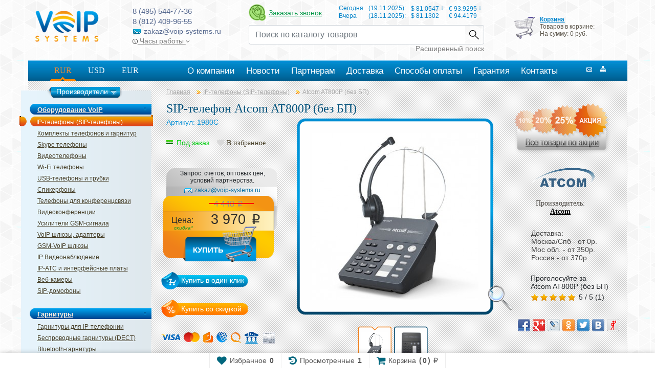

--- FILE ---
content_type: text/html; charset=UTF-8
request_url: https://www.voip-systems.ru/catalog/voip-equipment/ip-phone/atcom-at800p
body_size: 19322
content:
<!DOCTYPE html>
<html lang="ru">
<head>

<meta http-equiv="Content-Type" content="text/html; charset=utf-8" />
	<meta name="viewport" content="width=device-width, initial-scale=1, shrink-to-fit=no">

<title>SIP-телефон  Atcom AT800P (без БП) купить с доставкой | VoIP-systems</title>
<meta name="description" content="SIP-телефон  Atcom AT800P (без БП) по низкой цене в компании VoIP-systems. Доставка по Москве и всей России."/>
	<base href="https://www.voip-systems.ru/" />

<link rel="shortcut icon" href="favicon.ico" type="image/x-icon" />
<script src="https://ajax.googleapis.com/ajax/libs/jquery/1.9.1/jquery.min.js" type="text/javascript"></script>
<script src="https://code.jquery.com/jquery-migrate-1.2.1.js"></script>
<script type="text/javascript" src="js/jquery.cookie.js"></script>

<link rel="stylesheet" href="/css/bootstrap/css/bootstrap.min.css">
<link rel="stylesheet" type="text/css" href="/js/fancybox/jquery.fancybox.css" media="screen" />
<link href="/css/stylevoip.css" type="text/css" rel="stylesheet" />
<link href="/css/style_new.css" type="text/css" rel="stylesheet" />
<link href="//maxcdn.bootstrapcdn.com/font-awesome/latest/css/font-awesome.min.css" rel="stylesheet">

<script src="https://cdnjs.cloudflare.com/ajax/libs/popper.js/1.11.0/umd/popper.min.js"
        integrity="sha384-b/U6ypiBEHpOf/4+1nzFpr53nxSS+GLCkfwBdFNTxtclqqenISfwAzpKaMNFNmj4" crossorigin="anonymous"></script>
<script src="/css/bootstrap/js/bootstrap.min.js"></script>

<script>
    $(function () {
        $('a[data-toggle="popover"]').click(function (e) {
            e.preventDefault();
        })
        $('[data-toggle="popover"]').popover()
    })
</script>
<script type="text/javascript" src="orderform/js/jquery_ui/jquery-ui.min.js"></script>
<script type="text/javascript" src="/js/image.js"></script>
<script type="text/javascript" src="/js/opinions.js"></script>
<!--  <link href="/css/style.css" type="text/css" rel="stylesheet" />  -->
<link href="/css/fonts.css" type="text/css" rel="stylesheet" />

<!-- Google tag (gtag.js) -->
<script async src="https://www.googletagmanager.com/gtag/js?id=G-DTW3RZSZY0"></script>
<script>
  window.dataLayer = window.dataLayer || [];
  function gtag(){dataLayer.push(arguments);}
  gtag('js', new Date());

  gtag('config', 'G-DTW3RZSZY0');
</script>
<script type="text/javascript" src="service/symix.eform/symix.eform.js"></script>
<!-- BEGIN JIVOSITE CODE {literal} -->
<script type='text/javascript'>
(function(){ var widget_id = '120427';
var s = document.createElement('script'); s.type = 'text/javascript'; s.async = true; s.src = '//code.jivosite.com/script/widget/'+widget_id; var ss = document.getElementsByTagName('script')[0]; ss.parentNode.insertBefore(s, ss);})();</script>
<!-- {/literal} END JIVOSITE CODE -->

<style type="text/css">
#window_buy_click{width: 360px;min-height: 370px;display: none;}
#window_buy_click span.title{width: 100%;height: 38px;display: block;font-size: 16px;color: #ffffff;text-align: center;line-height: 38px;box-shadow: 0 0 0 1px rgba(0, 0, 0, 0.1) inset, 0 2px 0 0 rgba(255, 255, 255, 0.1) inset;-webkit-border-radius: 4px 4px 0 0;-moz-border-radius: 4px 4px 0 0;border-radius: 4px 4px 0 0;
background: #4e88c4;
background: -moz-linear-gradient(top,  #4e88c4 0%, #235895 100%);
background: -webkit-gradient(linear, left top, left bottom, color-stop(0%,#4e88c4), color-stop(100%,#235895));
background: -webkit-linear-gradient(top,  #4e88c4 0%,#235895 100%);
background: -o-linear-gradient(top,  #4e88c4 0%,#235895 100%);
background: -ms-linear-gradient(top,  #4e88c4 0%,#235895 100%);
background: linear-gradient(to bottom,  #4e88c4 0%,#235895 100%);}
#window_buy_click span.callme{width: 100%;height: 200px;display: block;float: left;background: url(../img/icon_callme.png) no-repeat 50% 50%;}
#window_buy_click span.text{width: 330px;height: ;display: block;float: left;padding: 0 15px;font-size: 17px;text-align: center;}
#window_buy_click form{height: auto;float: left;margin: 10px 0 0 0;}
#window_buy_click .name_in{width: 280px;float: left;margin: 10px 0 0 41px;}
#window_buy_click .phone_in{width: 190px;float: left;margin: 10px 0 0 85px;}
#window_buy_click a{width: 100%;height: 45px;display: block;float: left;margin: 21px 0 0;font-size: 18px;color: #000000;text-decoration: none;line-height: 45px;text-align: center;-webkit-border-radius: 0 0 4px 4px;-moz-border-radius: 0 0 4px 4px;border-radius: 0 0 4px 4px;background: #E6E6E6;}
#window_buy_click a:hover{color: #ee802f;box-shadow:  0 0 2px #ee802f;}
#window_buy_click input{font-size: 18px;border: none;background: none;border-bottom: 1px solid #000000;}
#window_buy_click label{font-size: 18px;}
#window_buy_click input[name="phone1"],
#window_buy_click input[name="phone2"]{width: 30px;}
#window_buy_click input[name="phone3"],
#window_buy_click input[name="phone4"]{width: 20px;}
</style>

    <link type="text/css" rel="stylesheet" href="https://www.voip-systems.ru/assets/snippets/shopkeeper/style/default/style.css" />

	<script type="text/javascript">
	<!--
      var site_url = 'https://www.voip-systems.ru/';
      var shkOptions = {
         stuffCont: 'div.shk-item',
         lang: 'russian-UTF8',
         currency: 'руб.',
         orderFormPage: 'order',
         cartTpl: ['@FILE:chunk_shopCart.tpl','@FILE:chunk_shopCartRow.tpl',''],
         priceTV: 'price',
	 cartType: 'small',
	 style:'default',
	 shkHelper: '<div id="stuffHelper" style="top: 859px; left: 692px; display: block;">'
+'<div><b id="stuffHelperName">SonyEricsson</b></div>'
+'<div id="stuffCount" class="shs-count">Кол-во:'
+'<input type="text" maxlength="3" value="1" name="count" size="2" style="height: 16px; border: 1px solid rgb(136, 136, 136); vertical-align: bottom; text-align: center; padding: 1px 2px; font-size: 13px;">'
+'</div>'
+'<div>'
+'<button id="confirmButton" class="shk-but">ОК</button>'
+'<button id="cancelButton" class="shk-but">Отмена</button>'
+'</div>'
+'</div>'

	};
      jQuery(document).ready(function(){
        jQuery(shkOptions.stuffCont).shopkeeper();
      });
	//-->
	</script>
    <script src="https://www.voip-systems.ru/assets/snippets/shopkeeper/lang/russian-UTF8.js" type="text/javascript"></script>
    <script src="https://www.voip-systems.ru/assets/snippets/shopkeeper/js/jquery.livequery.js" type="text/javascript"></script>
    <script src="https://www.voip-systems.ru/assets/snippets/shopkeeper/js/shopkeeper.js" type="text/javascript"></script>
  
<link rel="stylesheet" href="/assets/snippets/star_rating/assets/css/styles.min.css"/>
</head>
<body>
<div class="reshhh">
<form id="frur" method="POST" action=""><input type="hidden" name="phpMyAdmin" value="e754a4f3cb2e5a505727dd58ffa31565" /><input type="hidden" name="valuta" value="RUR"></form>
<form id="fusd" method="POST" action=""><input type="hidden" name="phpMyAdmin" value="e754a4f3cb2e5a505727dd58ffa31565" /><input type="hidden" name="valuta" value="USD"></form>
<form id="feur" method="POST" action=""><input type="hidden" name="phpMyAdmin" value="e754a4f3cb2e5a505727dd58ffa31565" /><input type="hidden" name="valuta" value="EUR"></form>

	<link rel="shortcut icon" href="/favicon.ico" type="image/x-icon" />
<script>	
function submitrur(){
var formrur=document.getElementById("frur");
formrur.submit();
return false;
}

function submitusd(){
var formusd=document.getElementById("fusd");
formusd.submit();
return false;
}

function submiteur(){
var formeur=document.getElementById("feur");
formeur.submit();
return false;
}
</script>
<!-- script src="js/jquery.textchange.min.js" type="text/javascript"></script -->
<!-- script src="js/brands.js" type="text/javascript"></script -->
<!-- script src="js/fast-manager.js" type="text/javascript"></script -->


<div class="new-header">
    <div class="new-header__top">
        <div>
            <a href="https://www.voip-systems.ru/"  class="new-logo" id="flashlogo">
			<img src="/img/logo.png" alt="voip-systems" />
			</a>
        </div>
        <div class="new-header__contacts">
            <div class="new-header__phone">8 (495) 544-77-36</div>
            <div class="new-header__phone">8 (812) 409-96-55</div>
            <div><img src="/img/mail_icon.png" alt="Email"> zakaz@voip-systems.ru</div>
            <div class="new-header__workhours">
                <a href="#" data-container="body" data-toggle="popover" data-placement="bottom" data-content="Пн. - Пят. c 09:00 до 18:00" data-trigger="focus">
                    <img src="/img/clock.svg" style="width: 10px; height: 10px" alt=""> Часы работы <img src="/img/chevron-down.svg" style="width: 8px" alt="">
                </a>
            </div>
        </div>
        <div>
            <div class="d-flex my-2 justify-content-between">
                <div class="d-flex align-items-center">
                    <div class="show_symix_e_form callback_button"><img src="/img/callback_new.png" alt="Обратный звонок" /></div>
                    <div class="show_symix_e_form callback_title">Заказать звонок</div>
                </div>
                <div>
                    <table id="tbl_currencies">
			<tr id="today">
				<td>Сегодня</td>
				<td>(19.11.2025):</td>
				<td>$ 81.0547 <span>↓</span></td>
				<td>€ 93.9295 <span>↓</span></td>
			</tr>
			<tr id="yestoday">
				<td>Вчера</td>
				<td>(18.11.2025):</td>
				<td>$ 81.1302</td>
				<td>€ 94.4179</td>
			</tr>
			
		</table>
                </div>
            </div>
            <div>
                <form class="search-form" action="/search-results" method="post">
                    <div class="input-group">
                        <input name="search" type="text" class="form-control" placeholder="Поиск по каталогу товаров" aria-label="Recipient's username" aria-describedby="button-addon2">
                        <div class="input-group-append">
                            <button class="btn btn-outline-secondary" type="submit" id="button-addon2">Найти</button>
                        </div>
                    </div>
                </form>
                <a class="full-search-btn" href="full_search">Расширенный поиск</a>
            </div>
        </div>
        <div>
            <div id="shopCart" class="shop-cart">
<img style="margin:10px 5px;float:left;" src="/img/shop.png" />
  <div class="shop-cart-head"><a href="/order">Корзина</a></div>
  
  <div id="cartInner" class="empty">
    <p>Товаров в корзине:</p>
    <p>На сумму: 0 руб.</p>
  </div>
  
</div>

            
        </div>
    </div>
    <div class="new-header__bottom">
        <div class="new-top-menu">
            <div class="new-menu">
                <div class="row">
                    <div class="col-3">
                        <div class="new-menu-currency-block">
                            <a href="#" onclick="return submitrur()" class="valbg">RUR</a>
                            <a href="#" onclick="return submitusd()" class="">USD</a>
                            <a href="#" onclick="return submiteur()" class="">EUR</a>
                        </div>
                    </div>
                    <div class="col-9">
                        <ul><li id="aa6" class="first" atr="">
<span class="amleft"></span>
<noindex><a href="/about-store" title="О компании" ><span>О компании</span></a></noindex>
<span class="amright"></span>
</li>
<li id="aa365" atr="">
<span class="amleft"></span>
<noindex><a href="/news" title="Новости" ><span>Новости</span></a></noindex>
<span class="amright"></span>
</li>
<li id="aa3111" atr="">
<span class="amleft"></span>
<noindex><a href="/partner" title="Партнерам" ><span>Партнерам</span></a></noindex>
<span class="amright"></span>
</li>
<li id="aa8" atr="">
<span class="amleft"></span>
<noindex><a href="/delivery" title="Доставка" ><span>Доставка</span></a></noindex>
<span class="amright"></span>
</li>
<li id="aa366" atr="">
<span class="amleft"></span>
<noindex><a href="/payment" title="Способы оплаты" ><span>Способы оплаты</span></a></noindex>
<span class="amright"></span>
</li>
<li id="aa367" atr="">
<span class="amleft"></span>
<noindex><a href="/warranty" title="Гарантия" ><span>Гарантия</span></a></noindex>
<span class="amright"></span>
</li>
<li id="aa3281" class="last" atr="">
<span class="amleft"></span>
<noindex><a href="/contacts" title="Контакты" ><span>Контакты</span></a></noindex>
<span class="amright"></span>
</li>
</ul>
                    </div>
                </div>
            </div>

            <div class="nav">
                <a href="mailto:zakaz@voip-systems.ru"></a>
                <a href="/map"></a>
            </div>
        </div>
        
    </div>
</div>

<nav class="mobile-menu d-lg-none">
    <ul class="mobile-menu__base list-unstyled">
        <li><a class="nav-link" href="#mobile-menu__main" data-toggle="collapse" role="tab"><span class="mobile-menu-ico mobile-menu-ico-menu">MENU</span></a></li>
        <li><a class="nav-link" href="tel:+74955447736"><span class="mobile-menu-ico mobile-menu-ico-phone">Phone</span></a></li>
        <li><a class="nav-link" href="/search-results"><span class="mobile-menu-ico mobile-menu-ico-search">Search</span></a></li>
        <li><a class="nav-link" href="/order"><span class=" mobile-menu-ico mobile-menu-ico-cart">Cart<span class="mobile-menu-cart-counter">0</span></span></a></li>
    </ul>
    <div class="tab-content">
        <div class="collapse" id="mobile-menu__main" role="tabpanel">
            <ul>
                <li>
                    <a href="#mobile-menu__catalog" data-toggle="collapse">КАТАЛОГ</a>
                    <ul class="collapse" id="mobile-menu__catalog">
                        <li>
                            <a href="#mobile-menu__catalog-1" data-toggle="collapse">Оборудование VoIP</a>
                            <ul class="collapse" id="mobile-menu__catalog-1">
                                <ul><li class="active"><a href="/catalog/voip-equipment/ip-phone" title="IP-телефоны (SIP-телефоны)" >IP-телефоны (SIP-телефоны)</a></li>
<li><a href="/catalog/voip-equipment/ip-phone-kits" title="Комплекты телефонов и гарнитур" >Комплекты телефонов и гарнитур</a></li>
<li><a href="/catalog/voip-equipment/skype-phone" title="Skype телефоны" >Skype телефоны</a></li>
<li><a href="/catalog/voip-equipment/videophone" title="Видеотелефоны" >Видеотелефоны</a></li>
<li><a href="/catalog/voip-equipment/wifi-phone" title="Wi-Fi телефоны" >Wi-Fi телефоны</a></li>
<li><a href="/catalog/voip-equipment/usb-phone" title="USB-телефоны и трубки" >USB-телефоны и трубки</a></li>
<li><a href="/catalog/voip-equipment/speakerphone" title="Спикерфоны" >Спикерфоны</a></li>
<li><a href="/catalog/voip-equipment/apparatus-for-conference-communication" title="Телефоны для конференцсвязи" >Телефоны для конференцсвязи</a></li>
<li><a href="/catalog/voip-equipment/video-conference" title="Видеоконференции" >Видеоконференции</a></li>
<li><a href="/catalog/voip-equipment/gsm-signal-amplifier" title="Усилители GSM-сигнала" >Усилители GSM-сигнала</a></li>
<li><a href="/catalog/voip-equipment/voip-gateway" title="VoIP шлюзы, адаптеры" >VoIP шлюзы, адаптеры</a></li>
<li><a href="/catalog/voip-equipment/voip-gsm-gateway" title="GSM-VoIP шлюзы" >GSM-VoIP шлюзы</a></li>
<li><a href="/catalog/voip-equipment/ip-videocams" title="IP Видеонаблюдение" >IP Видеонаблюдение</a></li>
<li><a href="/catalog/voip-equipment/ip-pbx" title="IP-ATC и интерфейсные платы" >IP-ATC и интерфейсные платы</a></li>
<li><a href="/catalog/voip-equipment/web-camera" title="Веб-камеры" >Веб-камеры</a></li>
<li class="last"><a href="/catalog/voip-equipment/sip-domophone" title="SIP-домофоны" >SIP-домофоны</a></li>
</ul>
                            </ul>
                        </li>
                        <li>
                            <a href="#mobile-menu__catalog-2" data-toggle="collapse">Гарнитуры</a>
                            <ul class="collapse" id="mobile-menu__catalog-2">
                                <ul><li><a href="/catalog/headsets/headsets-headphones" title="Гарнитуры для IP-телефонии" >Гарнитуры для IP-телефонии</a></li>
<li><a href="/catalog/headsets/wireless-headsets" title="Беспроводные гарнитуры (DECT)" >Беспроводные гарнитуры (DECT)</a></li>
<li><a href="/catalog/headsets/bluetooth-headset" title="Bluetooth-гарнитуры" >Bluetooth-гарнитуры</a></li>
<li><a href="/catalog/headsets/usb-headset" title="USB-гарнитуры профессиональные" >USB-гарнитуры профессиональные</a></li>
<li class="last"><a href="/catalog/headsets/accessories-headset" title="Аксессуары для гарнитур" >Аксессуары для гарнитур</a></li>
</ul>
                            </ul>
                        </li>
                        <li>
                            <a href="#mobile-menu__catalog-3" data-toggle="collapse">Сетевое оборудоваие</a>
                            <ul class="collapse" id="mobile-menu__catalog-3">
                                <ul><li><a href="/catalog/networking/internet-router" title="Интернет Маршрутизаторы" >Интернет Маршрутизаторы</a></li>
<li class="last"><a href="/catalog/networking/wifi-equipment" title="WiFi оборудование" >WiFi оборудование</a></li>
</ul>
                            </ul>
                        </li>
                        <li>
                            <a href="#mobile-menu__catalog-4" data-toggle="collapse">Прочие товары</a>
                            <ul class="collapse" id="mobile-menu__catalog-4">
                                <ul><li><a href="/catalog/other-product/analog-phone" title="Аналоговые телефоны" >Аналоговые телефоны</a></li>
<li><a href="/catalog/other-product/garnituryi-dlya-xbox-i-ps" title="Гарнитуры для XBOX и PS" >Гарнитуры для XBOX и PS</a></li>
<li class="last"><a href="/catalog/other-product/stereo-headphones" title="Стерео наушники" >Стерео наушники</a></li>
</ul>
                            </ul>
                        </li>
                    </ul>
                </li>
                <li>
                    <a href="#mobile-menu__brands" data-toggle="collapse">БРЕНДЫ</a>
                    <noindex>
                    <ul class="collapse" id="mobile-menu__brands">
                        <li><a href="manufacturers/addpac">AddPac</a></li><li><a href="manufacturers/axis">Axis</a></li><li><a href="manufacturers/aastra">Aastra</a></li><li><a href="manufacturers/avaya">Avaya</a></li><li><a href="manufacturers/alcatel">Alcatel</a></li><li><a href="manufacturers/anytone">AnyTone</a></li><li><a href="manufacturers/atcom">Atcom</a></li><li><a href="manufacturers/audiocodes">AudioCodes</a></li><li><a href="manufacturers/akuvox">Akuvox</a></li><li><a href="manufacturers/cisco">Cisco</a></li><li><a href="manufacturers/clevermic">CleverMic</a></li><li><a href="manufacturers/dbl">Dbl</a></li><li><a href="manufacturers/clearone">ClearOne</a></li><li><a href="manufacturers/dinstar">Dinstar</a></li><li><a href="manufacturers/draytek">DrayTek</a></li><li><a href="manufacturers/ericsson-lg">Ericsson-LG</a></li><li><a href="manufacturers/escene">Escene</a></li><li><a href="manufacturers/eltex">Eltex</a></li><li><a href="manufacturers/fanvil">Fanvil</a></li><li><a href="manufacturers/fanny-wang">Fanny Wang</a></li><li><a href="manufacturers/flying-voice">Flying Voice</a></li><li><a href="manufacturers/freetalk">Freetalk</a></li><li><a href="manufacturers/goip">GoIP</a></li><li><a href="manufacturers/gaoke">Gaoke</a></li><li><a href="manufacturers/Gigaset">Gigaset</a></li><li><a href="manufacturers/grandstream">Grandstream </a></li><li><a href="manufacturers/hanlong-unicorn">Hanlong Unicorn</a></li><li><a href="manufacturers/hewlett-packard">Hewlett-Packard</a></li><li><a href="manufacturers/isound">iSound</a></li><li><a href="manufacturers/ipmatika">Ipmatika</a></li><li><a href="manufacturers/itone">iTone</a></li><li><a href="manufacturers/its-telecom">ITS Telecom</a></li><li><a href="manufacturers/jabra">Jabra</a></li><li><a href="manufacturers/jr">JR</a></li><li><a href="manufacturers/jpl">Jpl</a></li><li><a href="manufacturers/konftel">Konftel</a></li><li><a href="manufacturers/locus">Locus</a></li><li><a href="manufacturers/logitech">Logitech</a></li><li><a href="manufacturers/mairdi">Mairdi</a></li><li><a href="manufacturers/milesight">Milesight</a></li><li><a href="manufacturers/mobigater">MobiGater</a></li><li><a href="manufacturers/mocet">Mocet</a></li><li><a href="manufacturers/masterkit">MasterKit</a></li><li><a href="manufacturers/nextivity">Nextivity</a></li><li><a href="manufacturers/openvox">OpenVox</a></li><li><a href="manufacturers/optixtream">Optixtream </a></li><li><a href="manufacturers/polycom">Polycom</a></li><li><a href="manufacturers/poly">Poly</a></li><li><a href="manufacturers/phoenix">Phoenix</a></li><li><a href="manufacturers/picocell">Picocell</a></li><li><a href="manufacturers/plantronics">Plantronics</a></li><li><a href="manufacturers/panasonic">Panasonic</a></li><li><a href="manufacturers/rtx">Rtx</a></li><li><a href="manufacturers/skypemate">Skypemate</a></li><li><a href="manufacturers/snom">Snom</a></li><li><a href="manufacturers/sprecord">SpRecord</a></li><li><a href="manufacturers/tecom">Tecom</a></li><li><a href="manufacturers/telecomfm">TelecomFM</a></li><li><a href="manufacturers/telestone">Telestone</a></li><li><a href="manufacturers/termit">Termit</a></li><li><a href="manufacturers/tg-net">Tg-net</a></li><li><a href="manufacturers/unidata">Unidata</a></li><li><a href="manufacturers/vector">Vector</a></li><li><a href="manufacturers/vbet">VBet</a></li><li><a href="manufacturers/vegatel">Vegatel</a></li><li><a href="manufacturers/welltech">Welltech</a></li><li><a href="manufacturers/wi-tek">Wi-Tek</a></li><li><a href="manufacturers/yealink">Yealink</a></li><li><a href="manufacturers/yeastar">Yeastar</a></li><li><a href="manufacturers/zycoo">Zycoo</a></li><li><a href="manufacturers/zyxel">ZyXEL</a></li><li><a href="manufacturers/2n">2N</a></li>
                    </ul>
                    </noindex>
                </li>
            </ul>
            <ul><li id="aa6" class="first" atr="">
<span class="amleft"></span>
<noindex><a href="/about-store" title="О компании" ><span>О компании</span></a></noindex>
<span class="amright"></span>
</li>
<li id="aa365" atr="">
<span class="amleft"></span>
<noindex><a href="/news" title="Новости" ><span>Новости</span></a></noindex>
<span class="amright"></span>
</li>
<li id="aa3111" atr="">
<span class="amleft"></span>
<noindex><a href="/partner" title="Партнерам" ><span>Партнерам</span></a></noindex>
<span class="amright"></span>
</li>
<li id="aa8" atr="">
<span class="amleft"></span>
<noindex><a href="/delivery" title="Доставка" ><span>Доставка</span></a></noindex>
<span class="amright"></span>
</li>
<li id="aa366" atr="">
<span class="amleft"></span>
<noindex><a href="/payment" title="Способы оплаты" ><span>Способы оплаты</span></a></noindex>
<span class="amright"></span>
</li>
<li id="aa367" atr="">
<span class="amleft"></span>
<noindex><a href="/warranty" title="Гарантия" ><span>Гарантия</span></a></noindex>
<span class="amright"></span>
</li>
<li id="aa3281" class="last" atr="">
<span class="amleft"></span>
<noindex><a href="/contacts" title="Контакты" ><span>Контакты</span></a></noindex>
<span class="amright"></span>
</li>
</ul>
        </div>
    </div>
</nav>
<div class="new-header-mobile">
    <a href="/"><img class="logo-img" src="/img/logo.png" alt="voip-systems" /></a>
    <div class="new-header-mobile__phones">
        <div>8 (495) 544-77-36</div>
        <div>8 (812) 409-96-55</div>
        <div><a href="mailto:zakaz@voip-systems.ru">zakaz@voip-systems.ru</a></div>
    </div>
</div>

<div class="all">
<div class="wrap">
    <div class="left">
	
	
	<div class="left_menu">
	<div class="top_left_menu"></div>
	<div class="bg_left_menu">
		<div class="menu_brands">
			<div class="menu_brands_h">Производители</div>
			<div class="menu_brands_bg">
				<div class="menu_brands_top"></div>
				<div class="menu_brands_center">
				<noindex>
					<div class="item"><a href="manufacturers/addpac">AddPac</a></div><div class="item"><a href="manufacturers/axis">Axis</a></div><div class="item"><a href="manufacturers/aastra">Aastra</a></div><div class="item"><a href="manufacturers/avaya">Avaya</a></div><div class="item"><a href="manufacturers/alcatel">Alcatel</a></div><div class="item"><a href="manufacturers/anytone">AnyTone</a></div><div class="item"><a href="manufacturers/atcom">Atcom</a></div><div class="item"><a href="manufacturers/audiocodes">AudioCodes</a></div><div class="item"><a href="manufacturers/akuvox">Akuvox</a></div><div class="item"><a href="manufacturers/cisco">Cisco</a></div><div class="item"><a href="manufacturers/clevermic">CleverMic</a></div><div class="item"><a href="manufacturers/dbl">Dbl</a></div><div class="item"><a href="manufacturers/clearone">ClearOne</a></div><div class="item"><a href="manufacturers/dinstar">Dinstar</a></div><div class="item"><a href="manufacturers/draytek">DrayTek</a></div><div class="item"><a href="manufacturers/ericsson-lg">Ericsson-LG</a></div><div class="item"><a href="manufacturers/escene">Escene</a></div><div class="item"><a href="manufacturers/eltex">Eltex</a></div><div class="item"><a href="manufacturers/fanvil">Fanvil</a></div><div class="item"><a href="manufacturers/fanny-wang">Fanny Wang</a></div><div class="item"><a href="manufacturers/flying-voice">Flying Voice</a></div><div class="item"><a href="manufacturers/freetalk">Freetalk</a></div><div class="item"><a href="manufacturers/goip">GoIP</a></div><div class="item"><a href="manufacturers/gaoke">Gaoke</a></div><div class="item"><a href="manufacturers/Gigaset">Gigaset</a></div><div class="item"><a href="manufacturers/grandstream">Grandstream </a></div><div class="item"><a href="manufacturers/hanlong-unicorn">Hanlong Unicorn</a></div><div class="item"><a href="manufacturers/hewlett-packard">Hewlett-Packard</a></div><div class="item"><a href="manufacturers/isound">iSound</a></div><div class="item"><a href="manufacturers/ipmatika">Ipmatika</a></div><div class="item"><a href="manufacturers/itone">iTone</a></div><div class="item"><a href="manufacturers/its-telecom">ITS Telecom</a></div><div class="item"><a href="manufacturers/jabra">Jabra</a></div><div class="item"><a href="manufacturers/jr">JR</a></div><div class="item"><a href="manufacturers/jpl">Jpl</a></div><div class="item"><a href="manufacturers/konftel">Konftel</a></div><div class="item"><a href="manufacturers/locus">Locus</a></div><div class="item"><a href="manufacturers/logitech">Logitech</a></div><div class="item"><a href="manufacturers/mairdi">Mairdi</a></div><div class="item"><a href="manufacturers/milesight">Milesight</a></div><div class="item"><a href="manufacturers/mobigater">MobiGater</a></div><div class="item"><a href="manufacturers/mocet">Mocet</a></div><div class="item"><a href="manufacturers/masterkit">MasterKit</a></div><div class="item"><a href="manufacturers/nextivity">Nextivity</a></div><div class="item"><a href="manufacturers/openvox">OpenVox</a></div><div class="item"><a href="manufacturers/optixtream">Optixtream </a></div><div class="item"><a href="manufacturers/polycom">Polycom</a></div><div class="item"><a href="manufacturers/poly">Poly</a></div><div class="item"><a href="manufacturers/phoenix">Phoenix</a></div><div class="item"><a href="manufacturers/picocell">Picocell</a></div><div class="item"><a href="manufacturers/plantronics">Plantronics</a></div><div class="item"><a href="manufacturers/panasonic">Panasonic</a></div><div class="item"><a href="manufacturers/rtx">Rtx</a></div><div class="item"><a href="manufacturers/skypemate">Skypemate</a></div><div class="item"><a href="manufacturers/snom">Snom</a></div><div class="item"><a href="manufacturers/sprecord">SpRecord</a></div><div class="item"><a href="manufacturers/tecom">Tecom</a></div><div class="item"><a href="manufacturers/telecomfm">TelecomFM</a></div><div class="item"><a href="manufacturers/telestone">Telestone</a></div><div class="item"><a href="manufacturers/termit">Termit</a></div><div class="item"><a href="manufacturers/tg-net">Tg-net</a></div><div class="item"><a href="manufacturers/unidata">Unidata</a></div><div class="item"><a href="manufacturers/vector">Vector</a></div><div class="item"><a href="manufacturers/vbet">VBet</a></div><div class="item"><a href="manufacturers/vegatel">Vegatel</a></div><div class="item"><a href="manufacturers/welltech">Welltech</a></div><div class="item"><a href="manufacturers/wi-tek">Wi-Tek</a></div><div class="item"><a href="manufacturers/yealink">Yealink</a></div><div class="item"><a href="manufacturers/yeastar">Yeastar</a></div><div class="item"><a href="manufacturers/zycoo">Zycoo</a></div><div class="item"><a href="manufacturers/zyxel">ZyXEL</a></div><div class="item"><a href="manufacturers/2n">2N</a></div>					
				</noindex>
				</div>
				<div class="menu_brands_bottom"></div>
			</div>
		</div>
		<p>Оборудование VoIP</p>
	<ul><li class="active"><a href="/catalog/voip-equipment/ip-phone" title="IP-телефоны (SIP-телефоны)" >IP-телефоны (SIP-телефоны)</a></li>
<li><a href="/catalog/voip-equipment/ip-phone-kits" title="Комплекты телефонов и гарнитур" >Комплекты телефонов и гарнитур</a></li>
<li><a href="/catalog/voip-equipment/skype-phone" title="Skype телефоны" >Skype телефоны</a></li>
<li><a href="/catalog/voip-equipment/videophone" title="Видеотелефоны" >Видеотелефоны</a></li>
<li><a href="/catalog/voip-equipment/wifi-phone" title="Wi-Fi телефоны" >Wi-Fi телефоны</a></li>
<li><a href="/catalog/voip-equipment/usb-phone" title="USB-телефоны и трубки" >USB-телефоны и трубки</a></li>
<li><a href="/catalog/voip-equipment/speakerphone" title="Спикерфоны" >Спикерфоны</a></li>
<li><a href="/catalog/voip-equipment/apparatus-for-conference-communication" title="Телефоны для конференцсвязи" >Телефоны для конференцсвязи</a></li>
<li><a href="/catalog/voip-equipment/video-conference" title="Видеоконференции" >Видеоконференции</a></li>
<li><a href="/catalog/voip-equipment/gsm-signal-amplifier" title="Усилители GSM-сигнала" >Усилители GSM-сигнала</a></li>
<li><a href="/catalog/voip-equipment/voip-gateway" title="VoIP шлюзы, адаптеры" >VoIP шлюзы, адаптеры</a></li>
<li><a href="/catalog/voip-equipment/voip-gsm-gateway" title="GSM-VoIP шлюзы" >GSM-VoIP шлюзы</a></li>
<li><a href="/catalog/voip-equipment/ip-videocams" title="IP Видеонаблюдение" >IP Видеонаблюдение</a></li>
<li><a href="/catalog/voip-equipment/ip-pbx" title="IP-ATC и интерфейсные платы" >IP-ATC и интерфейсные платы</a></li>
<li><a href="/catalog/voip-equipment/web-camera" title="Веб-камеры" >Веб-камеры</a></li>
<li class="last"><a href="/catalog/voip-equipment/sip-domophone" title="SIP-домофоны" >SIP-домофоны</a></li>
</ul>
		<p>Гарнитуры</p>
	<ul><li><a href="/catalog/headsets/headsets-headphones" title="Гарнитуры для IP-телефонии" >Гарнитуры для IP-телефонии</a></li>
<li><a href="/catalog/headsets/wireless-headsets" title="Беспроводные гарнитуры (DECT)" >Беспроводные гарнитуры (DECT)</a></li>
<li><a href="/catalog/headsets/bluetooth-headset" title="Bluetooth-гарнитуры" >Bluetooth-гарнитуры</a></li>
<li><a href="/catalog/headsets/usb-headset" title="USB-гарнитуры профессиональные" >USB-гарнитуры профессиональные</a></li>
<li class="last"><a href="/catalog/headsets/accessories-headset" title="Аксессуары для гарнитур" >Аксессуары для гарнитур</a></li>
</ul>
		<p>Сетевое оборудоваие</p>
	<ul><li><a href="/catalog/networking/internet-router" title="Интернет Маршрутизаторы" >Интернет Маршрутизаторы</a></li>
<li class="last"><a href="/catalog/networking/wifi-equipment" title="WiFi оборудование" >WiFi оборудование</a></li>
</ul>
		<p>Прочие товары</p>
	<ul><li><a href="/catalog/other-product/analog-phone" title="Аналоговые телефоны" >Аналоговые телефоны</a></li>
<li><a href="/catalog/other-product/garnituryi-dlya-xbox-i-ps" title="Гарнитуры для XBOX и PS" >Гарнитуры для XBOX и PS</a></li>
<li class="last"><a href="/catalog/other-product/stereo-headphones" title="Стерео наушники" >Стерео наушники</a></li>
</ul>
		<br />
	</div>
	<div class="bottom_left_menu"></div>
	</div>
	<!--noindex-->
	<p class="posnov">Последние новости:</p>
	<div class="one_news_left">
	<p class="news_zag"><a href="news/seriya-jabra-engage-sozdany-chtoby-byt-samymi-moshhnymi-besprovodnymi-garniturami">22 февраля 2024</a></p>
		<div class="news_text">
Jabra является дочерней компанией датской корпорации GN Group. Именно эта компания в 1869 году совершила первую<span> ...</span>
			<a class="podrob" href="news/seriya-jabra-engage-sozdany-chtoby-byt-samymi-moshhnymi-besprovodnymi-garniturami">\Подробнее\</a></div>
</div><div class="one_news_left">
	<p class="news_zag"><a href="news/jabra-evolve-75e-innovacionnoe-reshenie-sredi-besprovodnyh-professionalnyh-garnitur">13 апреля 2023</a></p>
		<div class="news_text">
Производитель Jabra начал выпуск первых в мире профессиональных беспроводных гарнитур с ушными вкладышами. Решения<span> ...</span>
			<a class="podrob" href="news/jabra-evolve-75e-innovacionnoe-reshenie-sredi-besprovodnyh-professionalnyh-garnitur">\Подробнее\</a></div>
</div><div class="one_news_left">
	<p class="news_zag"><a href="news/plantronics-voyager-8200-uc-nadezhnaya-garnitura-novogo-pokoleniya">18 января 2023</a></p>
		<div class="news_text">
Производитель Plantronics презентовал профессиональную Bluetooth-стереогарнитуру Voyager 8200 UC. Это устройство<span> ...</span>
			<a class="podrob" href="news/plantronics-voyager-8200-uc-nadezhnaya-garnitura-novogo-pokoleniya">\Подробнее\</a></div>
</div>
	<!--/noindex-->
	<h3 class="zag_icons_horr">Мы в социальных сетях:</h3>
<noindex>
	<ul class="icons_horr">
		<li><a href="https://www.facebook.com/groups/VoIP.systems/" target="_blank" rel="nofollow"><img src="img/icons/facebook.png"></a></li>
		<li><a href="https://plus.google.com/+Voip-systemsRu/post" target="_blank" rel="nofollow"><img src="img/icons/google.png"></a></li>
		<li><a href="https://voip-systems-ru.livejournal.com/" target="_blank" rel="nofollow"><img src="img/icons/lifejornal.png"></a></li>
		<li><a href="https://www.odnoklassniki.ru/group/54592280002589" target="_blank" rel="nofollow"><img src="img/icons/odnokl.png"></a></li>
		<li><a href="https://twitter.com/VoIP_systems_ru" target="_blank" rel="nofollow"><img src="img/icons/twitter.png"></a></li>
		<li><a href="https://vk.com/club54899114" target="_blank" rel="nofollow"><img src="img/icons/vk.png"></a></li>
		<li><a href="https://voipov.ya.ru/" target="_blank" rel="nofollow"><img src="img/icons/iry.png"></a></li>
	</ul>
</noindex>
</div>
    <div class="content">
        <div class="menu4">
	<noindex><a class="goods_banner" href="/?doo=hit#hitprice"><img src="/img/banner.png" alt="АКЦИИ!"></a></noindex>	
	<div class="proizv_logo">
	<img   src="https://www.voip-systems.ru/assets/resize_img/atcom.125-1.17151.png" width="125" height="62" />
	</div>
	<p class="proizvv" style="margin-bottom:5px;text-align:center;width:185px;">Производитель:<br />
	   <noindex>
	      <a href="manufacturers/atcom">Atcom</a>
	   </noindex>   
	</p>
	
		<div class="delivery">
		Доставка:<br>
		Москва/Спб  -   от 0р.<br> 
		Мос обл. - от 350р.<br> 
		Россия -    от 370р. 
		</div>
</div>


		
        <div class="kartt">
            <ul class="crumbBox">
  <li class="first" itemscope itemtype="https://data-vocabulary.org/Breadcrumb"><a href="https://www.voip-systems.ru/" class="crumb" itemprop="url"><span itemprop="title">Главная</span></a></li>
  <li itemscope itemtype="https://data-vocabulary.org/Breadcrumb"><a href="https://www.voip-systems.ru/catalog/voip-equipment/ip-phone" class="crumb" itemprop="url"><span itemprop="title">IP-телефоны (SIP-телефоны)</span></a></li>
  <li class="last" itemscope itemtype="https://data-vocabulary.org/Breadcrumb"><span itemprop="title">Atcom AT800P (без БП)</span>
      <span style="display:none;" itemprop="url">https://www.voip-systems.ru//catalog/voip-equipment/ip-phone/atcom-at800p</span>    
  </li>
</ul>

            <div class="mobile-item-brand">
                <img   src="https://www.voip-systems.ru/assets/resize_img/atcom.125-1.17151.png" width="125" height="62" />
            </div>

            <h1 class="d-none d-lg-block">SIP-телефон  Atcom AT800P (без БП)</h1>

            <div class="zagol_block d-lg-none">
                <span class="zagol">Atcom AT800P (без БП)</span>
                <p>SIP-телефон </p>
            </div>

            <div class="mobile-item-art-row d-lg-none">
                <div class="mobile-item-stock"><div class="proizv-order proizv-ok2 fulltovar">Под заказ<span data-id="1980" class="my_favorit fa fa-heart"></span></div></div>
                <div class="mobile-item-art">Арт.: 1980C</div>
            </div>

            <div class="good">

                

                <a class="bigone bigfoto iframe active" href="assets/images/voip/ip-phons/atcom-at800p/atcom-at800p.jpg" rel="gallery" title="SIP-телефон  Atcom AT800P (без БП)">
  <table><tr><td>
  <img class="test1"  src="https://www.voip-systems.ru/assets/resize_img/atcom-at800p.326-1.134484.jpg" width="326" height="326"  alt="SIP-телефон  Atcom AT800P (без БП)" title="SIP-телефон  Atcom AT800P (без БП)"/>
  </td></tr></table>
</a>
<a class="bigtwo bigfoto iframe" href="assets/images/voip/ip-phons/atcom-at800p/atcom-at800p-2.jpg" rel="gallery" title="SIP-телефон  Atcom AT800P (без БП)">
  <table><tr><td>
  <img  src="https://www.voip-systems.ru/assets/resize_img/atcom-at800p-2.326-1.46890.jpg" width="326" height="281"  alt="SIP-телефон  Atcom AT800P (без БП)" title="SIP-телефон  Atcom AT800P (без БП)" />
  </td></tr></table>
</a>
<div class="lupa_img_tovar"></div>
<div class="thumbnails"><ul><li class="one active"><img src="assets/images/voip/ip-phons/atcom-at800p/atcom-at800p.jpg" width=52" alt="" /></li><li class="two"><img src="assets/images/voip/ip-phons/atcom-at800p/atcom-at800p-2.jpg" width=52" alt="" /></li></ul></div>
                
            </div>

            <div class="d-lg-none">
                <div class="mobile-item-price">
                    3 970 <span class="rur">p</span>
                </div>

                <a class="mobile-item-buy" href="#">Купить</a>
            </div>

            <div class="shk-item">

                <div class="art_tovar_details">Артикул: 1980C</div>
                <div class="artVend_tovar_details"></div>

                <span style="display:none">1</span>
                <div class="proizv-order proizv-ok2 fulltovar">Под заказ<span data-id="1980" class="my_favorit fa fa-heart">В избранное</span></div>	

                <div class="price_count">
                    
                    <div class="price_text">
                        <p>Запрос: счетов, оптовых цен,<br>условий партнерства.</p><a href="mailto:zakaz@voip-systems.ru">zakaz@voip-systems.ru</a>
                    </div>
                    <div class="spanblock">
                        <div class="old-price">4 448 <span class="rur">p</span><div class="decor"></div></div>

                        <div style="display:block;float:left;width:42px;height:18px;">Цена:<br><span class="nds">скидка*</span></div>


                        <span class="ppppp">3 970 <span class="rur">p</span></span>
                    </div>
                    <form action="catalog/voip-equipment/ip-phone/atcom-at800p" method="post">
                        <script>
	window.onload = function(){
	$('#minus').click(function(){
		x=$('#countt').val();
		x=Number(x);
		if(x==1){}
		else{
			$('#countt').val(x-1);}
	});
	$('#plus').click(function(){
		x=$('#countt').val();
		x=Number(x);
		$('#countt').val(x+1);
	});
	}
	
</script>

                        <input type="hidden" name="shk-id" value="1980" />
                        <input type="hidden" name="shk-name" value="Atcom AT800P (без БП)" />
                        <button type="submit" name="shk-submit" class="shk-but2" id="ggo">Купить</button>
                    </form>
                </div>
                <div class="buy_special">
                    <a class="show_symix_e_form buy_click" href="#window_buy_click">Купить в один клик</a>
                    <a class="iframe buy_discount" href="#window_buy_discount">Купить со скидкой</a>
                </div>

                <ul class="pay_service">
                    <li><span>Оплата картой VISA</span><img src="./img/ps/visa.png" alt="" /></li>
                    <li><span>Оплата картой MasterCard</span><img src="./img/ps/mastercard.png" alt="" /></li>
                    <li><span>Оплата YandexMoney</span><img src="./img/ps/yandexmoney.png" alt="" /></li>
                    <li><span>Оплата Webmoney</span><img src="./img/ps/webmoney.png" alt="" /></li>
                    <li><span>Оплата QIWI</span><img src="./img/ps/qiwi.png" alt="" /></li>
                    <li><span>Оплата Безналичным расчетом</span><img src="./img/ps/bank.png" alt="" /></li>
                    <li><span>Оплата счета или квитанции физ. лицом</span><img src="./img/ps/bill.png" alt="" /></li>
                </ul>

                <div id="window_buy_discount">
                    <span class="title">Купить со скидкой</span>
                    <table>
                        <tbody>
                        <tr>
                            <td>
                                <div class="steps-box">Расчет скидки в течение 2-х минут!</div>
                            </td>
                            <td class="steps-sep"></td>
                            <td>
                                <div class="steps-box">Мы готовы предоставить бесплатную доставку!*</div>
                            </td>
                            <td class="steps-sep"></td>
                            <td>
                                <div class="steps-box">Существуют дополнительные скидки и бонусы при крупных заказах!*</div>
                            </td>
                        </tr>
                        <tr>
                            <td colspan="5">
                                <div class="steps-image">
                                    <img alt="" src="./img/steps.png">
                                </div>
                            </td>
                        </tr>
                        </tbody>
                    </table>
                    <span class="description">Уважаемые посетители интернет-магазина VoIP-systems.ru!<br /> Для постоянных покупателей и партнеров, оплачивающих по безналичному расчету, мы готовы рассматривать уникальные<br /> условия поставки!</span>
                    <span class="text">Укажите свои имя и контактный телефон, и мы перезвоним вам в ближайшие несколько минут:</span>
                    <span class="callme"></span>
                    <span class="text_success">Оператор свяжется с Вами в течение 2 минут</span>
                    <form>
                        <label class="name_in">Ваше имя:
                            <input type="text" name="name"  value="" onkeyup="OnlyAlfa(this)" /></label>
                        <div class="phone_in">
                            <label>+7 (</label>
                            <input type="text" class="group" name="phone1"  value="" maxlength="3" onkeyup="OnlyDigit(this)" />
                            <label>)</label>
                            <input type="text" class="group" name="phone2"  value=""  maxlength="3" onkeyup="OnlyDigit(this)" />
                            <label>-</label>
                            <input type="text" class="group" name="phone3"  value=""  maxlength="2" onkeyup="OnlyDigit(this)" />
                            <label>-</label>
                            <input type="text" class="group" name="phone4"  value="" maxlength="2" onkeyup="OnlyDigit(this)" />
                        </div>
                    </form>
                    <a class="button" href="javascript:;" onclick="submitForm('window_buy_discount')">Купить со скидкой</a>
                    <!-- script>$('.group').groupinputs();</script -->
                    <span class="rem">* Расчет скидки зависит от текущих акций, общей стоимости заказа и количества.</span>
                </div>







                <script type="text/javascript" src="/js/jquery-ui-1.8.16.custom.min.js"></script>

                <script>
                    $(function() {
                        $( "#tabs" ).tabs();
                    });
                </script>
            </div>
            <div class="sep"></div>
            <!--noindex-->
            <div class="share42init" data-image="https://voip-systems.ru/assets/images/voip/ip-phons/atcom-at800p/atcom-at800p.jpg"></div>
            <!--/noindex-->
            <div class="star-rating-container" itemscope itemtype="https://schema.org/Product">
	<p class="rating_title">Проголосуйте за<br>
    	<span itemprop="name">Atcom AT800P (без БП)</span>
	</p>
    <div class="star-rating" id="star-rating-1980" data-rating="5" data-id="1980" data-disabled="" data-on="" data-off="" data-path="" data-stars="5" data-type=""></div>
    <div class="star-rating-info">
        <span itemprop="aggregateRating" itemscope itemtype="https://schema.org/AggregateRating"><span class="star-rating-rating" itemprop="ratingValue">5</span> / <span>5</span> (<span class="star-rating-votes" itemprop="reviewCount">1</span>)</span>
    </div>
</div>
            <script type="text/javascript" src="share42/share42.js"></script>
            <div id="tabs">
                <ul>
                    <li><span class="lll"></span><a href="#tabs-1">Описание</a><span class="rrr"></span></li>
                    <li><span class="lll"></span><a href="#tabs-2">Характеристики</a><span class="rrr"></span></li>
                    <li><span class="lll"></span><a href="#tabs-3">Комплектация</a><span class="rrr"></span></li>
                    <li><span class="lll"></span><a href="#tabs-4">Упаковка</a><span class="rrr"></span></li>
                    <li><span class="lll"></span><a href="#tabs-5">Инструкции</a><span class="rrr"></span></li>
                </ul>

                <div id="tabs-1">
                    <div class="tabtop"></div>
                    <div class="tab_m"><p>SIP-телефон Atcom AT800P &ndash; специализированное под использование в сall-центрах устройство с поддержкой голосовой передачи высокой чёткости. Телефон полностью совместим с SIР-протоколом, поддерживает 1 аккаунт и самостоятельную регистрацию. На базовом блоке модели размещены светодиодные индикаторы ожидающего сообщения, отключения звука и вызова, а также 7 программируемых кнопок. Устройство также включает в себя разъемы для подключения к сети в количестве 2 штук, порт RJ-9 для подсоединения профессиональной гарнитуры и порт 3,5 мм для источника энергоснабжения. Стоит отметить, что Atcom AT800P имеет дополнительную возможность питания по Ethernet-проводу по технологии "Роwer оver Ethernet" (РоE).</p>
<p>&nbsp;</p>
<h2>Ключевые особенности телефона Atcom AT800P:</h2>
<ul type="disc">
<li>совместимость с SIР;</li>
<li>программная поддержка голосовых кодеков высокой четкости;</li>
<li>автообновление конфигурационного файла и прошивки;</li>
<li>поддержка всех основных сетевых протоколов;</li>
<li>наличие удобного держателя для подключенной гарнитуры.</li>
</ul>
<p>&nbsp;</p>
<p>Данная модель проста в использовании, имеет поддержку всех базовых функций классической телефонии и незаменима для профессионального контакт-центра.</p><div style="padding: 20px 0 0;text-align: center;"><iframe width="640" height="360" src="https://www.youtube.com/embed/mfyRWddPRn4" frameborder="0" allowfullscreen></iframe></div></div>
                    <div class="tebbottom"></div>
                    <div class="mobile-show-more d-lg-none"><a href="#">Подробное описание</a></div>
                </div>
                
                <div id="tabs-2">
                    <div class="tabtop"></div>
                    <div class="tab_m"><h2>Интерфейсы</h2>
<ul>
<li>двойной порт Ethernet с функцией переключения (RJ-45 разъемы);</li>
<li>порт для подключения профессиональной гарнитуры (разъем RJ-9);</li>
<li>порт для подключения питания (6-15 В постоянного тока).</li>
</ul>
<p>&nbsp;</p>
<h2>Аппаратное обеспечение</h2>
<ul>
<li>8 Мб флэш-памяти;</li>
<li>16 Мб оперативной памяти;</li>
<li>двухъядерный процессор 262 МГц;</li>
<li>7 программируемых клавиш;</li>
<li>4 функциональные клавиши;</li>
<li>светодиодные индикаторы: входа, ожидающего сообщения, отключения звука, вызова.</li>
</ul>
<p>&nbsp;</p>
<h2>Программное обеспечение</h2>
<ul>
<li>поддержка протокола SIР 2.0 (RFС3261);</li>
<li>1 SIР-аккаунт;</li>
<li>STUN;</li>
<li>джиттер-буфер, VAD, CNG;</li>
<li>поддержка кодеков: G.711A/u, G.722, G.723, G.726-16, G.726-24, G.726-32, G.726-40, G.729, iLBC, Lin-16;</li>
<li>96 мс эхоподавление, совместимое с G.168;</li>
<li>поддержка SIР-домена, SIР-аутентификации;</li>
<li>поддержка Inbаnd аudiо, RFС2833 и SIР-Infо тонального набора;</li>
<li>совместимость со слуховыми аппаратами;</li>
<li>поддержка автоматической и ручной переадресации вызова, удержания вызова, конференцсвязи;</li>
<li>поддержка режима "не беспокоить", перевода вызова на виртуальную телефонную линию, перехвата вызова;</li>
<li>поддержка автоответчика;</li>
<li>поддержка функции повтора вызова, быстрого набора номера;</li>
<li>поддержка "черного списка";</li>
<li>телефонная книга на 100 записей, 50 отвеченных звонков, 50 пропущенных звонков и 50 набранных номеров;</li>
<li>обновление программного обеспечения через НТТР, FТР или ТFТР;</li>
<li>syslog;</li>
<li>SNTР-клиент;</li>
<li>веб-доступ.</li>
</ul>
<p>&nbsp;</p>
<h2>Сетевые характеристики</h2>
<ul>
<li>сетевой порт: статический IР/DНСР/РРРоE;</li>
<li>порт подключения к ПК: поддержка режима моста;</li>
<li>поддержка VLАN;</li>
<li>поддержка NАТ;</li>
<li>DНСР-сервер;</li>
<li>QoS поддержка Diffserv.</li>
</ul>
<p>&nbsp;</p>
<h2>Управление</h2>
<ul>
<li>обновление в безопасном режиме;</li>
<li>управление пользователями с разным уровнем доступа;</li>
<li>настройка через веб-интерфейс или клавиатуру;</li>
<li>поддержка системного журнала и журнала вызовов;</li>
<li>автообновление.</li>
</ul>
<p>&nbsp;</p>
<h2>Поддерживаемые протоколы</h2>
<ul>
<li>IEEE 802.3/802.3 u 10 Base Т/100Base ТХ;</li>
<li>РРРоE;</li>
<li>DНСР;</li>
<li>SIР RFС3261, RFС3262, RFС3263, RFС3264, RFС3265, RFС2543, RFС3489, RFС3842, RFС3515, RFС2976, RFС3428, RFС2327, RFС2782, RFС1889;</li>
<li>TСР/IР;</li>
<li>RТР;</li>
<li>RТСР;</li>
<li>VAD/CNG;</li>
<li>DNS;</li>
<li>TFТР;</li>
<li>НТТР;</li>
<li>FТР;</li>
<li>STUN;</li>
<li>SNТР;</li>
<li>IСМР.</li>
</ul>
<p>&nbsp;</p>
<h2>Энергоснабжение</h2>
<ul>
<li>потребляемая мощность: 12 В постоянного тока / 450 мА;</li>
<li>питание от адаптера;</li>
<li>питание по технологии Power over Ethernet (PoE).</li>
</ul></div>
                    <div class="tebbottom"></div>
                    <div class="mobile-show-more d-lg-none"><a href="#">Подробное описание</a></div>
                </div>
                
                
                <div id="tabs-3">
                    <div class="tabtop"></div>
                    <div class="tab_m"><ul>
<li>SIP-телефон Atcom AT800P;</li>
<li>адаптер питания;</li>
<li>гарнитурный держатель;</li>
<li>руководство пользователя на CD.</li>
</ul></div>
                    <div class="tebbottom"></div>
                </div>
                
                
                <div id="tabs-4">
                    <div class="tabtop"></div>
                    <div class="tab_m"><ul>
<li>размеры: устройства - 121х99х87 мм, упаковки - 260х230х150 мм;</li>
<li>вес: устройства - 350 г, упаковки - 550 г.</li>
</ul></div>
                    <div class="tebbottom"></div>
                </div>
                
                
                <div id="tabs-5">
                    <div class="tabtop"></div>
                    <div class="tab_m"> <p><a href="assets/images/voip/ip-phons/atcom-at800p/atcom-at800p.pdf" target="_blank">Руководство пользователя (atcom-at800p.pdf)</a></p></div>
                    <div class="tebbottom"></div>
                </div>
                
            </div>

        </div>
        <!-- -->
        <div class="d-none d-lg-block">
            <span class="title_same_goods">Похожие товары</span><ul class="same_goods"><li  class="first">
	<div class="zagol_block">
		<a href="catalog/voip-equipment/ip-phone/atcom-at620p" class="zagol">Atcom AT620P (PОЕ)</a>	
		<p>SIP-телефон </p>
	</div>
	<div class="imgg">
		<div class="related-price">4 270 <span class="rur">p</span></div>
				<div class="zakaz shk-item">
		<form action="1980" method="post">
		<input type="hidden" name="shk-id" value="1038" />		
		  <input type="hidden" name="shk-name" value="" />
		  <input type="hidden" name="shk-count" value="1" size="2" maxlength="3" />
		   <button type="submit" name="shk-submit" class="shk-butx related-buy" id="gogogo">Купить</button>
		</form>
		</div>
		<!-- button type="submit" name="shk-submit" class="related-buy">Купить</button -->
		<table width="130" height="130" valign="middle">
		<tr>
		<td>
			<a href="catalog/voip-equipment/ip-phone/atcom-at620p" title="Atcom AT620P (PОЕ)">
			<img  src="https://www.voip-systems.ru/assets/resize_img/atcom-at620p-poe.130-1.135896.jpg" width="130" height="97"   alt="SIP-телефон  Atcom AT620P (PОЕ)" title="SIP-телефон  Atcom AT620P (PОЕ)" />
			</a>
		</td>
		</tr>
		</table>	
	</div>
	<div class="textopis">
		Atcom AT620P &ndash; полнофункциональный IР-телефон с возможностью работы по 2 линиям SIР-протокола и 1 линии протокола<span> ...</span>
	</div>
	<span class="arrow"></span>	
</li><li >
	<div class="zagol_block">
		<a href="catalog/voip-equipment/ip-phone/atcom-a21" class="zagol">Atcom A21</a>	
		<p>IP-телефон</p>
	</div>
	<div class="imgg">
		<div class="related-price">5 350 <span class="rur">p</span></div>
				<div class="zakaz shk-item">
		<form action="1980" method="post">
		<input type="hidden" name="shk-id" value="3182" />		
		  <input type="hidden" name="shk-name" value="" />
		  <input type="hidden" name="shk-count" value="1" size="2" maxlength="3" />
		   <button type="submit" name="shk-submit" class="shk-butx related-buy" id="gogogo">Купить</button>
		</form>
		</div>
		<!-- button type="submit" name="shk-submit" class="related-buy">Купить</button -->
		<table width="130" height="130" valign="middle">
		<tr>
		<td>
			<a href="catalog/voip-equipment/ip-phone/atcom-a21" title="Atcom A21">
			<img  src="https://www.voip-systems.ru/assets/resize_img/atcom-a21.130-1.236387.png" width="130" height="107"   alt="IP-телефон Atcom A21" title="IP-телефон Atcom A21" />
			</a>
		</td>
		</tr>
		</table>	
	</div>
	<div class="textopis">
		IP-телефон Atcom А21 поддерживает 2 конфигурационно не зависимых SIP-аккаунта и питание по технологии PoE.<span> ...</span>
	</div>
	<span class="arrow"></span>	
</li><li >
	<div class="zagol_block">
		<a href="catalog/voip-equipment/ip-phone/atcom-rainbow-et" class="zagol">Atcom Rainbow ET</a>	
		<p>Модуль расширения</p>
	</div>
	<div class="imgg">
		<div class="related-price">8 770 <span class="rur">p</span></div>
				<div class="zakaz shk-item">
		<form action="1980" method="post">
		<input type="hidden" name="shk-id" value="2903" />		
		  <input type="hidden" name="shk-name" value="" />
		  <input type="hidden" name="shk-count" value="1" size="2" maxlength="3" />
		   <button type="submit" name="shk-submit" class="shk-butx related-buy" id="gogogo">Купить</button>
		</form>
		</div>
		<!-- button type="submit" name="shk-submit" class="related-buy">Купить</button -->
		<table width="130" height="130" valign="middle">
		<tr>
		<td>
			<a href="catalog/voip-equipment/ip-phone/atcom-rainbow-et" title="Atcom Rainbow ET">
			<img  src="https://www.voip-systems.ru/assets/resize_img/atcom-rainbow-et.130-1.136085.jpg" width="130" height="131"   alt="Модуль расширения Atcom Rainbow ET" title="Модуль расширения Atcom Rainbow ET" />
			</a>
		</td>
		</tr>
		</table>	
	</div>
	<div class="textopis">
		Устройство Atcom Rainbow ET специально &nbsp;разработано для расширения возможностей клавиатуры VoIP-телефонов Atcom<span> ...</span>
	</div>
	<span class="arrow"></span>	
</li><li  class="last">
	<div class="zagol_block">
		<a href="catalog/voip-equipment/ip-phone/atcom-at530p" class="zagol">Atcom AT530P</a>	
		<p>SIP-телефон (РОЕ)</p>
	</div>
	<div class="imgg">
		<div class="related-price">1 900 <span class="rur">p</span></div>
				<div class="zakaz shk-item">
		<form action="1980" method="post">
		<input type="hidden" name="shk-id" value="1034" />		
		  <input type="hidden" name="shk-name" value="" />
		  <input type="hidden" name="shk-count" value="1" size="2" maxlength="3" />
		   <button type="submit" name="shk-submit" class="shk-butx related-buy" id="gogogo">Купить</button>
		</form>
		</div>
		<!-- button type="submit" name="shk-submit" class="related-buy">Купить</button -->
		<table width="130" height="130" valign="middle">
		<tr>
		<td>
			<a href="catalog/voip-equipment/ip-phone/atcom-at530p" title="Atcom AT530P">
			<img  src="https://www.voip-systems.ru/assets/resize_img/atcom-at530p.130-1.308344.png" width="130" height="130"   alt="SIP-телефон (РОЕ) Atcom AT530P" title="SIP-телефон (РОЕ) Atcom AT530P" />
			</a>
		</td>
		</tr>
		</table>	
	</div>
	<div class="textopis">
		SIP-телефон Atcom AT530P &ndash; доступный широкой аудитории полнофункциональный офисный аппарат. Телефон оснащен<span> ...</span>
	</div>
		
</li></ul>
        </div>
        <!-- -->
        <!--<div class="d-none d-lg-block">
            <noindex>

                <span class="title_about_us">Партнеры о нас</span>
                <ul class="about_us">
                    <li><img src="img/upload.gif"></li>
                </ul>

                <div class="sep"></div>
                <p class="proizvv" style="padding-left:0px; font-size:12px; margin-top:10px">
                    <a href="https://market.yandex.ru/shop/137023/reviews" rel="nofollow" target="_blank">Все отзывы на Яндекс.Маркете</a>
                </p>

            </noindex>
            <div class="sep"></div>
        </div>-->
        <!--ditto_curr? &par=`372` &poizvod=`Atcom`]]-->


    </div>
</div>

<div class="sep"></div>
<link href="//maxcdn.bootstrapcdn.com/font-awesome/latest/css/font-awesome.min.css" rel="stylesheet">
<style>
</style>
<div id="fixed_toolbar">
	<div class="container-fluid">
		<ul class="no-marker">
			<li id="ft_favorites"></li>
			<li id="ft_favorites">					   
				<a href="catalog/favorite-product" rel="nofollow">
					<i class="fa fa-heart fa-lg"></i>
					<span class="item_title hidden-xs">Избранное</span>
					<span class="count">0</span>
				</a>
			</li>
		
			<li id="ft_viewed">
				<a href="catalog/viewed-product" rel="nofollow">
					<i class="fa fa-history fa-lg"></i>
					<span class="item_title hidden-xs">Просмотренные</span>
					<span class="count">0</span>
				</a>
			</li>
			<li id="ft_viewed"></li>						
			<li id="ft_cart" class="cart cart-bottom">
				<a href="/order/" class="" rel="nofollow">
					<i class="fa fa-shopping-cart fa-lg"></i>
					<span class="item_title hidden-xs">Корзина</span>
					<span class="cart_count cart-count count">0</span>
					<span class="cart_total cart-total hidden-xs"><b>0</b> <span class="ruble">₽</span></span>
				</a>
			</li>
		</ul>
	</div>
</div>
<div class="footer">
    <div class="footer_left">
        <p>Copyright &copy; 2012-2026</p>
    </div>
    <script type="text/javascript">
        $('.footer .footer_left').html('<p>Copyright © 2012-2026</p>');
    </script>
    <div class="footer_center">
        <div class="vcard">
            <img class="photo" style="display:none;" src="/img/logo.png" />
            <span class="category" style="display:none;">Интернет магазин</span>
            <span class="fn org" style="display:none;">VoIP-system</span>
            <div><p>Адреса:</p><div class="adr"><span class="postal-code">121357</span>,&nbsp;<span class="locality">г. Москва</span>,&nbsp;<span class="street-address">ул. Верейская 29А, стр 1</span><span class="tel">8 (495) 544-77-36</span><span class="tel"> 8 (495) 241-36-72</span></div><div class="adr"><span class="postal-code">191024</span>,&nbsp;<span class="locality">г. Санкт-Петербург</span>,&nbsp;<span class="street-address">ул. Тележная, д. 9</span><span class="tel">+7 (812) 409-96-55 </span></div><div class="adr"><span class="postal-code">630087</span>,&nbsp;<span class="locality">г. Новосибирск</span>,&nbsp;<span class="street-address">просп. Карла Маркса, д. 30</span><span class="tel">+7 (383) 209-94-05</span></div><div class="adr"><span class="postal-code">620142</span>,&nbsp;<span class="locality">г. Екатеринбург</span>,&nbsp;<span class="street-address">ул. Щорса, дом 7</span><span class="tel">+7 (343) 300-98-56</span></div></div>
            <span class="url" style="display:none;">
		   <span class="value-title" title="https://www.voip-systems.ru/"> </span>
		</span>
            <span class="workhours" style="display:none;">ежедневно с 9:00 до 18:00</span>
        </div>
    </div>
    <div class="proizv">
        <p>Прозводители:</p>
        <div class="center">
            <noindex>
                <div class="item"><a href="manufacturers/addpac">AddPac</a></div><div class="item"><a href="manufacturers/axis">Axis</a></div><div class="item"><a href="manufacturers/aastra">Aastra</a></div><div class="item"><a href="manufacturers/avaya">Avaya</a></div><div class="item"><a href="manufacturers/alcatel">Alcatel</a></div><div class="item"><a href="manufacturers/anytone">AnyTone</a></div><div class="item"><a href="manufacturers/atcom">Atcom</a></div><div class="item"><a href="manufacturers/audiocodes">AudioCodes</a></div><div class="item"><a href="manufacturers/akuvox">Akuvox</a></div><div class="item"><a href="manufacturers/cisco">Cisco</a></div><div class="item"><a href="manufacturers/clevermic">CleverMic</a></div><div class="item"><a href="manufacturers/dbl">Dbl</a></div><div class="item"><a href="manufacturers/clearone">ClearOne</a></div><div class="item"><a href="manufacturers/dinstar">Dinstar</a></div><div class="item"><a href="manufacturers/draytek">DrayTek</a></div><div class="item"><a href="manufacturers/ericsson-lg">Ericsson-LG</a></div><div class="item"><a href="manufacturers/escene">Escene</a></div><div class="item"><a href="manufacturers/eltex">Eltex</a></div><div class="item"><a href="manufacturers/fanvil">Fanvil</a></div><div class="item"><a href="manufacturers/fanny-wang">Fanny Wang</a></div><div class="item"><a href="manufacturers/flying-voice">Flying Voice</a></div><div class="item"><a href="manufacturers/freetalk">Freetalk</a></div><div class="item"><a href="manufacturers/goip">GoIP</a></div><div class="item"><a href="manufacturers/gaoke">Gaoke</a></div><div class="item"><a href="manufacturers/Gigaset">Gigaset</a></div><div class="item"><a href="manufacturers/grandstream">Grandstream </a></div><div class="item"><a href="manufacturers/hanlong-unicorn">Hanlong Unicorn</a></div><div class="item"><a href="manufacturers/hewlett-packard">Hewlett-Packard</a></div><div class="item"><a href="manufacturers/isound">iSound</a></div><div class="item"><a href="manufacturers/ipmatika">Ipmatika</a></div><div class="item"><a href="manufacturers/itone">iTone</a></div><div class="item"><a href="manufacturers/its-telecom">ITS Telecom</a></div><div class="item"><a href="manufacturers/jabra">Jabra</a></div><div class="item"><a href="manufacturers/jr">JR</a></div><div class="item"><a href="manufacturers/jpl">Jpl</a></div><div class="item"><a href="manufacturers/konftel">Konftel</a></div><div class="item"><a href="manufacturers/locus">Locus</a></div><div class="item"><a href="manufacturers/logitech">Logitech</a></div><div class="item"><a href="manufacturers/mairdi">Mairdi</a></div><div class="item"><a href="manufacturers/milesight">Milesight</a></div><div class="item"><a href="manufacturers/mobigater">MobiGater</a></div><div class="item"><a href="manufacturers/mocet">Mocet</a></div><div class="item"><a href="manufacturers/masterkit">MasterKit</a></div><div class="item"><a href="manufacturers/nextivity">Nextivity</a></div><div class="item"><a href="manufacturers/openvox">OpenVox</a></div><div class="item"><a href="manufacturers/optixtream">Optixtream </a></div><div class="item"><a href="manufacturers/polycom">Polycom</a></div><div class="item"><a href="manufacturers/poly">Poly</a></div><div class="item"><a href="manufacturers/phoenix">Phoenix</a></div><div class="item"><a href="manufacturers/picocell">Picocell</a></div><div class="item"><a href="manufacturers/plantronics">Plantronics</a></div><div class="item"><a href="manufacturers/panasonic">Panasonic</a></div><div class="item"><a href="manufacturers/rtx">Rtx</a></div><div class="item"><a href="manufacturers/skypemate">Skypemate</a></div><div class="item"><a href="manufacturers/snom">Snom</a></div><div class="item"><a href="manufacturers/sprecord">SpRecord</a></div><div class="item"><a href="manufacturers/tecom">Tecom</a></div><div class="item"><a href="manufacturers/telecomfm">TelecomFM</a></div><div class="item"><a href="manufacturers/telestone">Telestone</a></div><div class="item"><a href="manufacturers/termit">Termit</a></div><div class="item"><a href="manufacturers/tg-net">Tg-net</a></div><div class="item"><a href="manufacturers/unidata">Unidata</a></div><div class="item"><a href="manufacturers/vector">Vector</a></div><div class="item"><a href="manufacturers/vbet">VBet</a></div><div class="item"><a href="manufacturers/vegatel">Vegatel</a></div><div class="item"><a href="manufacturers/welltech">Welltech</a></div><div class="item"><a href="manufacturers/wi-tek">Wi-Tek</a></div><div class="item"><a href="manufacturers/yealink">Yealink</a></div><div class="item"><a href="manufacturers/yeastar">Yeastar</a></div><div class="item"><a href="manufacturers/zycoo">Zycoo</a></div><div class="item"><a href="manufacturers/zyxel">ZyXEL</a></div><div class="item"><a href="manufacturers/2n">2N</a></div>
            </noindex>
        </div>
    </div>
</div>
<div class="mobile-footer d-lg-none">
    <div class="mobile-footer__content">
        <ul class="mobile-footer__menu">
            <li><a href="contacts">НАШИ КОНТАКТЫ</a></li>
            <li>
                <a href="#mobile-footer-menu__brands" data-toggle="collapse">ПРОИЗВОДИТЕЛИ</a>
                <noindex>
                <ul class="collapse" id="mobile-footer-menu__brands">
                    <li><a href="manufacturers/addpac">AddPac</a></li><li><a href="manufacturers/axis">Axis</a></li><li><a href="manufacturers/aastra">Aastra</a></li><li><a href="manufacturers/avaya">Avaya</a></li><li><a href="manufacturers/alcatel">Alcatel</a></li><li><a href="manufacturers/anytone">AnyTone</a></li><li><a href="manufacturers/atcom">Atcom</a></li><li><a href="manufacturers/audiocodes">AudioCodes</a></li><li><a href="manufacturers/akuvox">Akuvox</a></li><li><a href="manufacturers/cisco">Cisco</a></li><li><a href="manufacturers/clevermic">CleverMic</a></li><li><a href="manufacturers/dbl">Dbl</a></li><li><a href="manufacturers/clearone">ClearOne</a></li><li><a href="manufacturers/dinstar">Dinstar</a></li><li><a href="manufacturers/draytek">DrayTek</a></li><li><a href="manufacturers/ericsson-lg">Ericsson-LG</a></li><li><a href="manufacturers/escene">Escene</a></li><li><a href="manufacturers/eltex">Eltex</a></li><li><a href="manufacturers/fanvil">Fanvil</a></li><li><a href="manufacturers/fanny-wang">Fanny Wang</a></li><li><a href="manufacturers/flying-voice">Flying Voice</a></li><li><a href="manufacturers/freetalk">Freetalk</a></li><li><a href="manufacturers/goip">GoIP</a></li><li><a href="manufacturers/gaoke">Gaoke</a></li><li><a href="manufacturers/Gigaset">Gigaset</a></li><li><a href="manufacturers/grandstream">Grandstream </a></li><li><a href="manufacturers/hanlong-unicorn">Hanlong Unicorn</a></li><li><a href="manufacturers/hewlett-packard">Hewlett-Packard</a></li><li><a href="manufacturers/isound">iSound</a></li><li><a href="manufacturers/ipmatika">Ipmatika</a></li><li><a href="manufacturers/itone">iTone</a></li><li><a href="manufacturers/its-telecom">ITS Telecom</a></li><li><a href="manufacturers/jabra">Jabra</a></li><li><a href="manufacturers/jr">JR</a></li><li><a href="manufacturers/jpl">Jpl</a></li><li><a href="manufacturers/konftel">Konftel</a></li><li><a href="manufacturers/locus">Locus</a></li><li><a href="manufacturers/logitech">Logitech</a></li><li><a href="manufacturers/mairdi">Mairdi</a></li><li><a href="manufacturers/milesight">Milesight</a></li><li><a href="manufacturers/mobigater">MobiGater</a></li><li><a href="manufacturers/mocet">Mocet</a></li><li><a href="manufacturers/masterkit">MasterKit</a></li><li><a href="manufacturers/nextivity">Nextivity</a></li><li><a href="manufacturers/openvox">OpenVox</a></li><li><a href="manufacturers/optixtream">Optixtream </a></li><li><a href="manufacturers/polycom">Polycom</a></li><li><a href="manufacturers/poly">Poly</a></li><li><a href="manufacturers/phoenix">Phoenix</a></li><li><a href="manufacturers/picocell">Picocell</a></li><li><a href="manufacturers/plantronics">Plantronics</a></li><li><a href="manufacturers/panasonic">Panasonic</a></li><li><a href="manufacturers/rtx">Rtx</a></li><li><a href="manufacturers/skypemate">Skypemate</a></li><li><a href="manufacturers/snom">Snom</a></li><li><a href="manufacturers/sprecord">SpRecord</a></li><li><a href="manufacturers/tecom">Tecom</a></li><li><a href="manufacturers/telecomfm">TelecomFM</a></li><li><a href="manufacturers/telestone">Telestone</a></li><li><a href="manufacturers/termit">Termit</a></li><li><a href="manufacturers/tg-net">Tg-net</a></li><li><a href="manufacturers/unidata">Unidata</a></li><li><a href="manufacturers/vector">Vector</a></li><li><a href="manufacturers/vbet">VBet</a></li><li><a href="manufacturers/vegatel">Vegatel</a></li><li><a href="manufacturers/welltech">Welltech</a></li><li><a href="manufacturers/wi-tek">Wi-Tek</a></li><li><a href="manufacturers/yealink">Yealink</a></li><li><a href="manufacturers/yeastar">Yeastar</a></li><li><a href="manufacturers/zycoo">Zycoo</a></li><li><a href="manufacturers/zyxel">ZyXEL</a></li><li><a href="manufacturers/2n">2N</a></li>
                </ul>
                </noindex>
            </li>
            <li>
                <a href="#mobile-footer-menu__catalog" data-toggle="collapse">КАТАЛОГ</a>
                <ul class="collapse" id="mobile-footer-menu__catalog">
                    <li>
                        <a href="#mobile-footer-menu__catalog-1" data-toggle="collapse">Оборудование VoIP</a>
                        <ul class="collapse" id="mobile-footer-menu__catalog-1">
                            <ul><li class="active"><a href="/catalog/voip-equipment/ip-phone" title="IP-телефоны (SIP-телефоны)" >IP-телефоны (SIP-телефоны)</a></li>
<li><a href="/catalog/voip-equipment/ip-phone-kits" title="Комплекты телефонов и гарнитур" >Комплекты телефонов и гарнитур</a></li>
<li><a href="/catalog/voip-equipment/skype-phone" title="Skype телефоны" >Skype телефоны</a></li>
<li><a href="/catalog/voip-equipment/videophone" title="Видеотелефоны" >Видеотелефоны</a></li>
<li><a href="/catalog/voip-equipment/wifi-phone" title="Wi-Fi телефоны" >Wi-Fi телефоны</a></li>
<li><a href="/catalog/voip-equipment/usb-phone" title="USB-телефоны и трубки" >USB-телефоны и трубки</a></li>
<li><a href="/catalog/voip-equipment/speakerphone" title="Спикерфоны" >Спикерфоны</a></li>
<li><a href="/catalog/voip-equipment/apparatus-for-conference-communication" title="Телефоны для конференцсвязи" >Телефоны для конференцсвязи</a></li>
<li><a href="/catalog/voip-equipment/video-conference" title="Видеоконференции" >Видеоконференции</a></li>
<li><a href="/catalog/voip-equipment/gsm-signal-amplifier" title="Усилители GSM-сигнала" >Усилители GSM-сигнала</a></li>
<li><a href="/catalog/voip-equipment/voip-gateway" title="VoIP шлюзы, адаптеры" >VoIP шлюзы, адаптеры</a></li>
<li><a href="/catalog/voip-equipment/voip-gsm-gateway" title="GSM-VoIP шлюзы" >GSM-VoIP шлюзы</a></li>
<li><a href="/catalog/voip-equipment/ip-videocams" title="IP Видеонаблюдение" >IP Видеонаблюдение</a></li>
<li><a href="/catalog/voip-equipment/ip-pbx" title="IP-ATC и интерфейсные платы" >IP-ATC и интерфейсные платы</a></li>
<li><a href="/catalog/voip-equipment/web-camera" title="Веб-камеры" >Веб-камеры</a></li>
<li class="last"><a href="/catalog/voip-equipment/sip-domophone" title="SIP-домофоны" >SIP-домофоны</a></li>
</ul>
                        </ul>
                    </li>
                    <li>
                        <a href="#mobile-footer-menu__catalog-2" data-toggle="collapse">Гарнитуры</a>
                        <ul class="collapse" id="mobile-footer-menu__catalog-2">
                            <ul><li><a href="/catalog/headsets/headsets-headphones" title="Гарнитуры для IP-телефонии" >Гарнитуры для IP-телефонии</a></li>
<li><a href="/catalog/headsets/wireless-headsets" title="Беспроводные гарнитуры (DECT)" >Беспроводные гарнитуры (DECT)</a></li>
<li><a href="/catalog/headsets/bluetooth-headset" title="Bluetooth-гарнитуры" >Bluetooth-гарнитуры</a></li>
<li><a href="/catalog/headsets/usb-headset" title="USB-гарнитуры профессиональные" >USB-гарнитуры профессиональные</a></li>
<li class="last"><a href="/catalog/headsets/accessories-headset" title="Аксессуары для гарнитур" >Аксессуары для гарнитур</a></li>
</ul>
                        </ul>
                    </li>
                    <li>
                        <a href="#mobile-footer-menu__catalog-3" data-toggle="collapse">Сетевое оборудоваие</a>
                        <ul class="collapse" id="mobile-footer-menu__catalog-3">
                            <ul><li><a href="/catalog/networking/internet-router" title="Интернет Маршрутизаторы" >Интернет Маршрутизаторы</a></li>
<li class="last"><a href="/catalog/networking/wifi-equipment" title="WiFi оборудование" >WiFi оборудование</a></li>
</ul>
                        </ul>
                    </li>
                    <li>
                        <a href="#mobile-footer-menu__catalog-4" data-toggle="collapse">Прочие товары</a>
                        <ul class="collapse" id="mobile-footer-menu__catalog-4">
                            <ul><li><a href="/catalog/other-product/analog-phone" title="Аналоговые телефоны" >Аналоговые телефоны</a></li>
<li><a href="/catalog/other-product/garnituryi-dlya-xbox-i-ps" title="Гарнитуры для XBOX и PS" >Гарнитуры для XBOX и PS</a></li>
<li class="last"><a href="/catalog/other-product/stereo-headphones" title="Стерео наушники" >Стерео наушники</a></li>
</ul>
                        </ul>
                    </li>
                </ul>
            </li>
        </ul>
        <div class="d-flex justify-content-between px-3">
            <div class="footer-mobile__contacts text-center">
                <img class="logo-img" src="/img/logo.png" alt="voip-systems" />
                <div class="footer-mobile__copyright">Copyright &copy; 2012-2026</div>
            </div>
            <div>
                <div class="footer-mobile__contacts">
                    <div>8 (495) 544-77-36</div>
                    <div>8 (812) 409-96-55</div>
                    <div><a href="mailto:zakaz@voip-systems.ru">zakaz@voip-systems.ru</a></div>
                    <div class="footer__workhours mt-2">
                        Время работы:
                        <div>Пн. - Пят. c 09:00 до 18:00</div>
                    </div>
                </div>
            </div>
        </div>
    </div>
</div>
</div>

</div>
<!-- Yandex.Metrika counter -->
<script type="text/javascript" >
   (function(m,e,t,r,i,k,a){m[i]=m[i]||function(){(m[i].a=m[i].a||[]).push(arguments)};
   m[i].l=1*new Date();
   for (var j = 0; j < document.scripts.length; j++) {if (document.scripts[j].src === r) { return; }}
   k=e.createElement(t),a=e.getElementsByTagName(t)[0],k.async=1,k.src=r,a.parentNode.insertBefore(k,a)})
   (window, document, "script", "https://mc.yandex.ru/metrika/tag.js", "ym");

   ym(21485080, "init", {
        clickmap:true,
        trackLinks:true,
        accurateTrackBounce:true,
        webvisor:true
   });
</script>
<noscript><div><img src="https://mc.yandex.ru/watch/21485080" style="position:absolute; left:-9999px;" alt="" /></div></noscript>
<!-- /Yandex.Metrika counter -->
<div style="display:none;">
    
</div>
<script>	
function submitrur(){
var formrur=document.getElementById("frur");
formrur.submit();
return false;
}

function submitusd(){
var formusd=document.getElementById("fusd");
formusd.submit();
return false;
}

function submiteur(){
var formeur=document.getElementById("feur");
formeur.submit();
return false;
}
</script>
<script type="text/javascript">
	$(function(){
	setInterval("rotateImages()", 7000);
		});
	function rotateImages(){
		var oCurPhoto = $("#photo div.current");
		var oNxtPhoto = oCurPhoto.next();
		if(oNxtPhoto.length == 0)
			oNxtPhoto = $("#photo div:first");

		oCurPhoto.removeClass('current').addClass('previous');
		oNxtPhoto.css({opacity: 0.0}).addClass('current').animate({opacity: 1.0}, 1000,
			function(){
				oCurPhoto.removeClass('previous');
			});
	}
</script>

<script type="text/javascript" src="/js/scripts.js"></script>


<script type="text/javascript" src="/js/fancybox/jquery.fancybox.pack.js"></script>
<script type="text/javascript" src="/js/fancybox/iframe.js"></script>
<!-- script type="text/javascript" src="/js/jquery.ui-slider.js"></script -->
<script>

	//var min_price = jQuery("#slider-price").data('minvalue');
	//var max_price = jQuery("#slider-price").data('maxvalue'); 


	$(".sortorder>ul>li>ul>li").click(function(){
	  var sort = $(this).data("sort");
	  $('#formsortorder input.sortorder').val(sort);
          $('#formsortorder').submit();
	});

// slider_price
   var min = jQuery("#slider-price").data('minvalue');
   var max = jQuery("#slider-price").data('maxvalue');    
    
    var min_price = $("input#minCost").val();
    var max_price = $("input#maxCost").val();


	$(document).ready(function(){
jQuery("#slider-price").slider({
	min: min,
	max: max,
	values: [min_price,max_price],
	range: true,
	stop: function(event, ui) {
		jQuery("input#minCost").val(jQuery("#slider-price").slider("values",0));
		jQuery("input#maxCost").val(jQuery("#slider-price").slider("values",1));
    },
    slide: function(event, ui){
		jQuery("input#minCost").val(jQuery("#slider-price").slider("values",0));
		jQuery("input#maxCost").val(jQuery("#slider-price").slider("values",1));
    }
});


jQuery("input#minCos").change(function(){
	var value1=jQuery("input#minCost").val();
	var value2=jQuery("input#maxCost").val();

    if(parseInt(value1) > parseInt(value2)){
		value1 = value2;
		jQuery("input#minCost").val(value1);
	}
	jQuery("#slider_price").slider("values",min,value1);	
});
	
jQuery("input#maxCost").change(function(){
	var value1=jQuery("input#minCost").val();
	var value2=jQuery("input#maxCost").val();
	
	if (value2 > max) { value2 = max; jQuery("input#maxCost").val(max)}

	if(parseInt(value1) > parseInt(value2)){
		value2 = value1;
		jQuery("input#maxCost").val(value2);
	}
	jQuery("#slider_price").slider("values",1,value2);
});
	});

</script>

<div id="window_buy_click">
    <span class="title">Обратный звонок</span>
    <span class="callme"></span>
    <span class="text">Укажите свои имя и контактный телефон, и мы перезвоним вам в ближайшие несколько минут:</span>
    <span class="text_success">Оператор свяжется с Вами в течение 2 минут</span>
    <form>
        <label class="name_in">Ваше имя:
            <input type="text" name="name"  value="" onkeyup="OnlyAlfa(this)" /></label>
        <div class="phone_in">
            <label>+7 (</label>
            <input type="text" class="group" name="phone1"  value="" maxlength="3" onkeyup="OnlyDigit(this)" />
            <label>)</label>
            <input type="text" class="group" name="phone2"  value=""  maxlength="3" onkeyup="OnlyDigit(this)" />
            <label>-</label>
            <input type="text" class="group" name="phone3"  value=""  maxlength="2" onkeyup="OnlyDigit(this)" />
            <label>-</label>
            <input type="text" class="group" name="phone4"  value="" maxlength="2" onkeyup="OnlyDigit(this)" />
        </div>
    </form>
    <div style="display:none">
        <!-- zakaz@voip-systems.ru -->
        <!-- p class="error"></p>
<form id="pismo" method="post" class="obratniizvonoh">
	<input name="type" type="text"  value="" />
	<input name="url" type="text"  value="" />	-->
	
<!--       <div class="form_zv_i" >Имя*</div>
      <input name="fio" type="text"  value="" />  <div class="clear"></div> 
      <input name="email" type="text"  value="не введен" />  <div class="clear"></div> 
       
    <!--   <div class="form_zv_i">Введите текст (номер телефона)*</div>
      <textarea name="text-pisma" type="text" ></textarea>  <div class="clear"></div> 
      <input name="phone" type="text"  value="aaa@aaa.ru" />  <div class="clear"></div> 
        
 <!-- 
    <div class="form_zakaz_zv"> 
      <input type="submit" name="submit" style="cursor:pointer;"  value="Заказать звонок" />
    </div>      <div class="clear"></div> 
</form -->
    </div>
    <a href="javascript:;" onclick="return submitForm('window_buy_click')">Я жду звонка</a>
    <script>$('.group').groupinputs();</script>
</div>


<p id="back-top" style="display: none;"><a href="#top"><span></span></a></p>
<script type="text/javascript" src="js/scrolling.js"></script>
<script>window.jQuery || document.write('<script src="https://ajax.googleapis.com/ajax/libs/jquery/1.11.1/jquery.min.js">\x3C/script>');</script>
<script src="/assets/snippets/star_rating/assets/js/scripts.min.js"></script>
</body>
</html>


--- FILE ---
content_type: text/html; charset=UTF-8
request_url: https://www.voip-systems.ru/opinions
body_size: 178
content:
{"errors":["Requested '/v1/shop/137023/opinion.json' not found"]}

--- FILE ---
content_type: text/html; charset=utf-8
request_url: https://www.voip-systems.ru/service/symix.eform//tpl/index.html
body_size: 617
content:
<div class="symix_e_form_background">
    <form id="symix_e_form" method="post">
        <div class="default">
            <span class="title">Обратный звонок</span>
            <span class="callme"></span>
           <span class="text">Укажите имя и контактный телефон, и мы перезвоним вам в ближайшие несколько минут:</span>
            <label class="name_in">
                Ваше имя:
                <input data="name" type="text" name="name">
            </label>
           <label class="phone_in">
				Телефон:
                <input data="phone" type="text" value="" name="phone">
            </label>
            <div id="capcha_block">
                <img src="" alt="" id="capcha" />
                <a id="refresh_capcha" href="" alt="refresh"></a>
                <input id="capcha_input" name="capcha_word" type="text" />
            </div>
            <div id="eform_block_error"></div>
            <input type="submit" value="Я жду звонка"  />
        </div>
       	<div class="symix_e_form_success"> 
            <span class="title title_success"> Ожидайте звонок!</span>
            <span class="callme callme_success"></span>
            <span class="text">Спасибо, оператор свяжется с вами в течении нескольких минут!</span>    
        </div>
        <a href="" class="symix_e_form_close" title="Close"></a>
    </form>
</div>

--- FILE ---
content_type: text/html; charset=utf-8
request_url: https://www.voip-systems.ru/service/symix.eform//tpl/form_one_click.html
body_size: 621
content:
<div class="symix_e_form_background">
    <form id="symix_e_form" method="post">
        <div class="default">
            <span class="title">Купить в один клик</span>
            <span class="callme"></span>
           <span class="text">Укажите имя и контактный телефон, и мы поможем оформить заказ.</span>
            <label class="name_in">
                Ваше имя:
                <input data="name" type="text" name="name">
            </label>
           <label class="phone_in">
				Телефон:
                <input data="phone" type="text" value="" name="phone">
            </label>
            <div id="capcha_block">
                <img src="" alt="" id="capcha" />
                <a id="refresh_capcha" href="" alt="refresh"></a>
                <input id="capcha_input" name="capcha_word" type="text" />
            </div>
            <div id="eform_block_error"></div>
            <input type="submit" value="Я жду звонка"  />
        </div>
       	<div class="symix_e_form_success"> 
            <span class="title title_success"> Ожидайте звонок!</span>
            <span class="callme callme_success"></span>
            <span class="text">Спасибо, оператор свяжется с вами в течении нескольких минут!</span>    
        </div>
        <a href="" class="symix_e_form_close" title="Close"></a>
    </form>
</div>

--- FILE ---
content_type: text/html; charset=utf-8
request_url: https://www.voip-systems.ru/service/symix.eform//tpl/form_discount.html
body_size: 1099
content:
<div class="symix_e_form_background">
	<form action="" method="post" id="eform_symix">
    	<div class="default">
            <span class="title">Купить со скидкой</span>                    
            <table cellspacing="6">
                    <tbody>
                    <tr>
                        <td class="steps-box">
                            Расчет скидки в течение 2-х минут!
                        </td>								
                        <td class="steps-box">
                            Мы готовы предоставить бесплатную доставку!*
                        </td>
                        <td class="steps-box">
                            Существуют дополнительные скидки и бонусы при крупных заказах!*
                        </td>
                    </tr>
                    <tr>
                        <td colspan="3" class="steps-image">
                        </td>
                    </tr>
                </tbody>
            </table>
            <span class="description">Уважаемые посетители интернет-магазина VoIP-systems.ru!<br> Для постоянных покупателей и партнеров, оплачивающих по безналичному расчету, мы готовы рассматривать уникальные<br> условия поставки!</span>
            <span class="text">Укажите имя и контактный телефон, и мы перезвоним вам в ближайшие несколько минут:</span>
             <label class="name_in">
                Ваше имя:
                <input data="name" type="text" name="name">
            </label>
           <label class="phone_in">
				Телефон:
                <input data="phone" type="text" value="" name="phone">
            </label>
             <div id="capcha_block">
                <img src="" alt="" id="capcha" />
                <a id="refresh_capcha" href="" alt="refresh"></a>
                <input id="capcha_input" name="capcha_word" type="text" />
            </div>
             <div id="eform_block_error"></div>
            <input type="submit" value="Купить со скидкой" />
            <span class="rem">* Расчет скидки зависит от текущих акций, общей стоимости заказа и количества.</span>				       
		</div>
        <div class="symix_e_form_success"> 
            <span class="title title_success"> Ожидайте звонок!</span>
            <span class="callme callme_success"></span>
            <span class="text">Спасибо, оператор свяжется с вами в течении нескольких минут!</span>    
        </div>
        <a href="" class="symix_e_form_close" title="Close"></a>          
	</form>               
</div>

--- FILE ---
content_type: text/html; charset=UTF-8
request_url: https://www.voip-systems.ru/ajax/refreshfooter.php
body_size: 57
content:
{"favorit":0,"reviewed":1}

--- FILE ---
content_type: text/css
request_url: https://www.voip-systems.ru/css/stylevoip.css
body_size: 17277
content:
@charset "utf-8"; /*.spb_title*/
html {min-width:1280px;}
body {margin:0 0 30px 0;padding:0;background:;font-family:Arial/*Tahoma,Verdana*/;font-size:14px;
background: #e7f5fd;
background: url([data-uri]);
background: -moz-linear-gradient(top, #e7f5fd 0%, #d1dadf 100%);
background: -webkit-gradient(linear, left top, left bottom, color-stop(0%,#e7f5fd), color-stop(100%,#d1dadf));
background: -webkit-linear-gradient(top, #e7f5fd 0%,#d1dadf 100%);
background: -o-linear-gradient(top, #e7f5fd 0%,#d1dadf 100%);
background: -ms-linear-gradient(top, #e7f5fd 0%,#d1dadf 100%);
background: linear-gradient(to bottom, #e7f5fd 0%,#d1dadf 100%);
filter: progid:DXImageTransform.Microsoft.gradient( startColorstr='#e7f5fd', endColorstr='#d1dadf',GradientType=0 );
}
.red
{
	color: #f00;
}
.gray
{
	color: #a5adb0;
}
.green
{
	color: #1F991F;
}
div.reshhh {background:url('/img/fon_grad.png') 0 0; width: 100%; min-height: 10px;}
div#okonchanie { height: 40px; clear: both;}
.toplogofon {width:281px;height:342px;background:url('/img/toplogofon.png') no-repeat 0 0;margin-top:-297px;position:relative;
z-index:100;float:left;margin-left:30px;}
a.logo  object, span.logo object {
	margin-left: 60px;
	border: none;
	background: none;}
.toplogofon p {display:block; width: 275px; height:52px;text-align:center;margin:0;color:#02527c;font-size:21px;top:183px;position:absolute;font-family: "Times New Roman", Times, serif;}
.valuti {background:url('/img/goroda.png') repeat-x 0 3px;height:110px;position:absolute;top:246px; left:0;width:275px; float: left;}
.orange {background:url('/img/orange.png') no-repeat left 25px;height:74px;width:100%; float: left;}
.orangedom {height:74px;width:100%;}
.orangedom a {display:block;width:33%;margin:40px 0 0;text-align:center;text-decoration:none;color:#007fc8;text-transform:uppercase;
float:left; font-family: Times New Roman;font-size:20px;}
.bred {background:url('/img/goroda.png') no-repeat -110px -4px;float:left;height:50px;margin-left:304px;margin-top:-89px;
    position: relative;width: 867px;z-index: 99;}
.orange2 {background:url('/img/orange.png') no-repeat -110px 1px;height:8px;width:100%;position:absolute;bottom:0px;}	
img {border: 0;}
fieldset {border:0;}
a{outline: none;}
#photo div {height:296px;background:#0b496e;}
#photo div.current {z-index:2;}
#photo div.previous {z-index:1;}
#photo div {position:absolute;z-index:0;}
.all {width:1171px;margin:0 auto;background:url('/img/fon_grad2.png') 0 0 #f8f8f8;}
.top {height:290px;width:1171px;/*background:url('/img/top.jpg') no-repeat 0 bottom */}
.header {padding-top:40px;height:290px;width:1171px;margin:0 auto; position:relative;}

.header_panel
{
	padding: 0 4px 0 0;
	position: absolute;
	height: 75px;
	top: 34px;
	right: 27px;
	z-index:99;
	background: url(../img/s.png) no-repeat right top;
}
.callback,
.searchblock,
.plaha
{
	padding: 0 0 0 8px;
	background: url(../img/left_bg_pns.png) no-repeat left top;
	height: 75px;
	float: left;
}
.callback .bgp,
.searchblock .bgp,
.plaha .bgp
{
	margin: 0;
	padding: 0 8px 0 0;
	background: url(../img/right_bg_pns.png) no-repeat right top;
	height: 75px;
	float: left;
}
.callback .bg,
.searchblock .bg,
.plaha .bg
{
	margin: 0;
	padding: 0;
	background: url(../img/bg_pns.png) repeat-x;
	height: 75px;
	float:left;
	width: 100%;
}
.callback
{
	margin: 0 1px 0 0;
	width: 204px;
}
.callback .callback_title
{
	margin: 5px 0 0;
	text-decoration: underline;
	cursor: pointer;
}
.callback .callback_title:hover
{
	text-decoration: none;
}
.callback .callback_button
{
	margin: 4px 14px 0 0;
	display: block;
	width: 57px;
	height: 56px;
	cursor: pointer;
	float: left;
}
.searchblock
{
	margin: 0 1px 0 0;
}
.searchblock .bg
{
	width: 362px;
}
.searchblock .contacts
{
	margin: 5px 0 10px 0;
	padding: 0;
	list-style-type: none;
	display: table;
	float: none;
	width: 100%;
}
.searchblock .contacts li
{
	padding: 0 3px;
	display: table-cell;
	float: none;
	line-height: 16px;
}
.searchblock .contacts li img
{
	margin: 0 4px 0 0;
	vertical-align: middle;
}
.searchblock .contacts li a
{
	color: #025682;
	font-size: 12px;
	text-decoration: none;
}
.search
{
	margin: 0 7px;
	padding: 2px 0 2px 12px;
	display: block;
	height: 19px;
         width: 338px; 
	background: url(../img/bg_search.png) no-repeat;
}
.search input[type="text"]
{
	width: 300px;
	height: 16px;
	outline: none;
	background: none;
	border: none;
	float: left;
	color: #66b9e3;
}
.search input[type="text"]:focus
{
	color: #333;
}
.search input[type="submit"]
{
	height: 16px;
	width: 16px;
	outline: none;
	border: none;
	/*float: left;*/
float: right;
margin-right: 5px;
	background: url(../img/search_sbm.png) no-repeat center center;
	text-indent: -9999px;
	cursor: pointer;
}
.searchblock .bluuu
{
	font-size: 12px;
	float: right;
	line-height: 15px;
	margin: 0 5px;
}
.searchblock .bluuu:hover
{
	text-decoration: none;
}
.plaha
{
	width: 204px;
}



.logo {display:block; width: 280px; height: 78px;position:absolute;top:100px;z-index:10; float: left;overflow: hidden; font-size: 1px;}
.logo img{border:0; float: left; margin-left: 60px;}
.menu {width:1171px;
    margin: -40px 0 0;
	background:url("/img/menu_bg.png") repeat-x 0 0;
	display: block;
    float: left;
    height: 43px;}
.menu ul {list-style:none;margin:0 0 0 0;padding:0;display:block;}	
.menu ul li {float: left;padding: 0;}
.menu ul li.first {border-left:0;}
.menu ul li a {color: #FFFFFF;
    display: block;
    float: left;
padding-top: 11px;
	font-size: 17px;
	text-decoration:none;}
.menu ul li .amleft {    float: left;    height: 52px;    width: 9px;}
.menu ul li .amright {    float: left;    height: 52px;    width: 9px;}
.menu ul li.active{margin-top: -4px;position: relative; z-index: 1000;}
.menu ul li.active .amleft {    background: url("/img/act_menu_bg_left.png") no-repeat scroll right 0 transparent;
    display: block;    float: left;    height: 52px;    width: 12px; z-index: 100;}
.menu ul li.active .amright {    background: url("/img/act_menu_bg_right.png") no-repeat scroll 0 0 transparent;
    display: block;    float: left;    height: 52px;    width: 12px; z-index: 100;}	
.menu ul li.active .amcenter {background: url("/img/act_menu_bg.png") repeat-x scroll 0 0 transparent;height: 52px;margin:0;padding-top:15px;cursor:default;color: #FFFFFF;
  display: block;
  float: left;
  font-size: 17px;}
.menu ul li a.active {text-decoration:none;text-transform:uppercase;color:#000;}
.beforemenu {width:1171px;margin:0 auto;  /*background:url('/img/fon_2.png') repeat-x 0 -100px #fffccc;   */}
.lele{width:10px;height:26px;float:left;}
/*.wrap {background: url("/img/content_bg.png") no-repeat scroll right bottom transparent;
    float: left;}*/
.riri{width:11px;height:26px;float:left;}
.nav {width:90px;height:29px;float:right;background:url('/img/nav_bg.png') no-repeat -15px 8px;margin-top: -37px;}
.nav2 {width:40px;height:40px;float:left;background:url('/img/home.png') no-repeat center 8px;margin:0 0 0 310px;}
.nav2 a {float:left;display:block;width:15px;height:15px;margin: 12px 6px 6px 13px;}
.nav a {float:left;display:block;width:15px;height:15px;margin:6px;}
.left {width:240px;float:left;}
.valbg {color:#ef8c33!important;}
.polosa {background:#890678;width:180px;height:7px;}
.sep {clear:both;}
.left_menu {width:260px; margin-top: 8px;margin-left:-19px; min-height: 10px; float: left; position: relative;}
.top_left_menu {
	/*background:url('/img/top_left_menu.png') no-repeat;*/
	width: 260px;
	height: 11px;
	float: left;}
.bg_left_menu {
	background:url('/img/left_menu_bg.png') repeat-y;
	width:260px;
	min-height: 10px;
	float: left;
	padding: -11px 0 -6px 0;}
.bottom_left_menu {
	background:url('/img/bottom_left_menu.png') no-repeat;
	width: 260px;
	height: 6px;
	float: left;}
	
div.errors {
	float: left;
	width: 660px;
	min-height: 1px;}
	
.block_tovar_img_desc {
	float: left;}


.left_menu ul{list-style:none;padding:0;margin:0px;}
.left_menu ul li{}
.left_menu a,.left_menu ul li span{
	color: #484029;
	display: inline-block;
	min-height: 17px;
	width: 263px;
	font-size: 12px;
	margin:0 10px 0 2px;
	padding: 6px 0 0 35px;}
.left_menu ul li.active a,.left_menu ul li.active span {
	margin: 0 0 0 0;
	padding-top: 6px;
	min-height: 17px;
	width: 263px;
	background:url('/img/active_p_menu.png') no-repeat 2px bottom;
	color:#fff;}
.left_menu ul li.active:hover a {
	margin: 0 0 0 0;
	padding-top: 6px;
	display: block;
	min-height: 17px;
	width: 263px;
	background:url('/img/active_p_menu.png') no-repeat 2px bottom;
	color:#fff;}
.left_menu ul li:hover a {
	margin: 0 0 0 2px;
	padding-top: 6px;
	display: block;
	min-height: 17px;
	width: 263px;
	background:url('/img/active_kn_menu.png') no-repeat 0 bottom;
	color: #ee802f;}
.left_menu p {text-align:left;background:url('/img/menu_h_bg.png') no-repeat 18px bottom;color: #FCEDDF;font-size: 13px;
padding-bottom: 3px;
    font-weight: bold;margin: 0;padding-left: 37px;padding-top:30px;text-align: left;text-decoration: underline;}
.posnov {color: #0a91d4;
    font-size: 17px;
    padding-bottom: 10px;
    padding-left: 12px;
    padding-top: 13px;
    text-align: left;}
.one_news {font-size:12px;padding: 0 0 0 12px; min-height: 1px; width:650px; float: left;}
.one_news .news_zag a{color:#0a91d4;font-weight:bold;font-size:12px;text-decoration:none;}
.news_text {font-size:12px;text-align:justify;color: #5c5c5c;}
.news_text a.podrob {color:#0a91d4;}
.one_news_left {font-size:12px;padding: 0 0 0 12px;}
.one_news_left .news_zag a{color:#0a91d4;font-weight:bold;font-size:12px;text-decoration:none;}

.one_news_fx {padding: 0 0 0 12px; min-height: 1px; float: left;}
.news_zag_fx {padding: 10px 0 0 0; margin: 0;}
.news_zag_fx_two {padding: 0 0 0 0; margin: 0; display: block; width: 554px; float: left;}
.news_zag_fx_two a { color: #00579e; text-decoration: none; font-size: 19px;}
.one_news_fx .news_zag_fx a{color:#484029;font-weight:normal;font-size:14px;text-decoration:none;}
.news_text_fx {font-size:15px;text-align:justify;color: #5c5c5c; width: 770px; float: left}
.news_text_fx a.podrob_fx {color:#00579e;}
table.table_img_news {
	width: 85px;
	height: 85px;
	float: right;
	margin: 7px 0 5px 10px;
	text-align: center;
	background: #FFF;}

table.table_img_news td {
	width: 85px;
	height: 85px;}
	
div.img_naws_min {
	width:80px;
	height:80px;
	overflow: hidden;}

div.img_naws_min table.table_news_img_img td {
	height: 80px;
	width: 80px;}

div.paginate_news {
	clear: both;
	padding: 20px 0 0 10px;
	white-space: nowrap;
	height: 30px;
	text-align: center;
	font-size: 14px;
	font-family: Arial, Helvetica, sans-serif;}

.plaha2 {
	float: left;
    height: 62px;
    padding-right: 10px;
    width: 222px;}

ul.crumbBox{float: left;padding: 0 0 0 10px;position: absolute;margin-top: 15px;list-style-type: none;}
.kartt ul.crumbBox{margin: -25px 0 0 0;}
ul.crumbBox li{float: left;padding: 0 20px 0 5px;font-size: 12px;color: #a9a9a9;background: url(../img/arrow_li.png) no-repeat right 50%;}
ul.crumbBox li.first{padding-left: 0;}
ul.crumbBox li.last{padding-right: 0;background: none;}
ul.crumbBox li a{font-size: 12px;color: #a9a9a9;}
ul.crumbBox li a:hover{color: #ee802f;}

.content {padding-left:20px;float:left;width:909px;padding-bottom: 50px;
position: relative;    z-index: 100;min-height: 900px;}
.padright { padding: 0 20px 0 0; min-height: 1px; color:#5c5c5c; font-family: "Times New Roman", Times, serif; font-size: 17px; text-align: justify;}
.padright p {/*padding-right:26px; width: 650px;*/ min-height: 1px; /*float: left;*/}
.content h1 {margin-top:0;display: block; min-height: 1px; /*width: 650px; float: left; */font-weight:normal;font-size:24px;color:#02527c;font-family:georgia;margin-bottom: 5px;}
.content h2 {margin-top:0;display: block; min-height: 1px; /*width: 650px; float: left; */font-weight:normal;font-size:24px;color:#02527c;font-family:georgia;margin-bottom: 5px;}
.content h3 {margin-top:0;display: block; min-height: 1px; /*width: 650px; float: left; */font-weight:normal;font-size:20px;color:#0686c4;font-family:georgia;margin-bottom: 5px;}
.content.main h1 {}
.kartt h1 {padding-left: 10px; }
.telefon {text-align:right;}
.telefon img{margin-top:17px;margin-right: 26px;margin-bottom: 10px;}
.three {float: right;background:url('/img/menu4right.png') no-repeat 0 0;width:226px;height:257px;}
.plaha .shop-cart img, .plaha .shop-cart-head a, .plaha .full p {
	position: relative;
	z-index: 9998 !important;}
.news_zag {margin:10px 0 0 0;}
.menu4 {
	float:right;
	margin-right: 2px;
    margin-top: -2px;
	min-height: 257px;
	width: 226px;}
.goods_banner {display: block;float: right;margin:2px 2px 0;}
.bluuu {color:#0385ce!important;}
.shk-butx{background: none repeat scroll 0 0 transparent;
    border: 0 none;
    color: #FFFFFF;
    cursor: pointer;
    font-family: verdana;
    font-size: 13px;
    font-weight: bold;
    height: 26px;
    margin: 26px 0 0 10px;
    text-align: left;
    width: 70px;}
.big_pl {float: left;
    height: 97px;
    margin: -2px 16px 0 25px;
    width: 264px;background:url('/img/a3back.png') no-repeat 0 0;}
.no-mar {margin-right:0!important;}
.big_plaha_acti {background:url('/img/a3back.png') no-repeat -305px 0;}
.fiopolosa {width:884px;height:7px;background:#8a0679;margin:0 0 0 1px;}
.onmain {margin-top:15px;float: left;background:url('/img/menu3back.png') no-repeat right 0 ;margin-right:-10px;width:920px;height: 100px;}
.onmain a{text-transform:uppercase;color:#12a7e5;text-align:center;text-decoration:none;display:block;height:30px;
padding-top:60px;font-size: 18px;}
.contenttext{margin-top: 30px;color:#5c5c5c;font-size:17px;padding: 0 20px 0 0; float:left; text-align: justify;}
.content.main .contenttext { padding: 0 20px 0 0;}
.contenttext p, .contenttext ul li, .contenttext a {text-indent:30px;font-family: "Times New Roman", Times, serif;}
.contenttext ul { padding: 0;}
.contenttext ul li { list-style-position:inside;}
.footer {width:1171px;height:450px;background:url('/img/footer_bg.png') no-repeat 0 0;position:relative;z-index:1000;}
.footer_left {float:left;background:url('/img/footer_logo.png') no-repeat center center;height:150px;margin-top:225px;
width:230px;}
.footer_left p {color: #FFFFFF;
    font-size: 12px;
    margin-top: 112px;
    text-align: center;}
.footer_center {float:left;width:450px;/*height:150px;*/margin-top:215px;margin-left:50px;color:#fff;font-size:12px;}
.footer_center p{color: #FFFFFF;
    font-size: 12px;
    text-align: center;}
.footer_center p a {color:#fff;}
.f_firsrtrow {padding-top: 35px;}
.f_firsrtrow p {margin:10px 0 0;color:#fff;font-size:12px;}
.f_firsrtrow p span {float:left;display:block;}
.site{color:#444!important;text-transform:uppercase;font-weight:bold;width:122px;text-align:center;display:block;float:left;margin:7px 22px;font-size: 11px;}
.mail {display:block;float:left;text-align: center;width: 116px;margin: 5px 8px;}
.adress {display:block;float:left;padding: 1px 0 0 10px;text-transform: uppercase;font-size: 9px;margin: 6px 8px;font-size: 11px;}
.ccc {display:block;float:right!important;font-size: 9px;padding: 1px 0 0 10px;margin-left:50px;margin:6px 125px 0 0;font-size: 11px;}
.f_firsrtrow img {float:left;margin:-11px 13px 0;}
.f_secondrow {padding-top:30px;}
.f_secondrow p {width:275px;margin-left:256px;font-size:9px;float: left;}
.cont {display:block;float:left;width:122px;text-align: center;}
.cont a{text-transform:uppercase;color:#000;display: block;margin: 10px 0;}
.opla {display:block;float:left;width:110px;text-align: center;margin-left: 28px;}
.opla a{text-transform:uppercase;color:#fff;display: block;margin: 10px 0;}
.opla img{margin-top:5px;}
.proizv {width: 420px; float: right; margin: 190px 10px 0px 10px;}
.proizv p {text-align:left;font-weight:bold;font-size:11px;margin:0;width:100%;color:#fff;}
.proizv a, .proizv span {float: left;text-align:left;font-size:11px;color:#fff;width:90px;display:block;margin:1px;}
.proizv a:hover {text-decoration: none;}
.center {width:375px; padding-top: 5px;}
.proizv .center {padding-top: 5px;overflow: hidden;}
.raz {display: block;float: right;margin-top:-50px;width:92px;height:60px;}
.fiol {color:#0385ce;font-size:12px;font-weight:bold;padding-left:10px;margin-bottom:0;}
/*.tel span {color:#5e584d;font-size:12px;}*/
/*.tel {width:120px;padding-left:10px;float:left;}*/
.vCard .type{display:none;}
p.tel{margin:0;}
.vcard>div>p{text-align: left;text-transform: uppercase;}
.vCard .p_title{margin-bottom: 0;font-weight:bold;font-size: 17px;}
.vCard .p_title_icq{margin: 0;font-weight:bold;}
.vCard .p_title a, .vCard .p_title_icq a{font-weight:100;}
.vCard .adr {max-width: 400px;display: inline-block;}
.footer .tel {float: none;padding: 0;color: #FFFFFF;width: auto;}
.footer div.adr{display:inline-block;min-height:75px;vertical-align:top;width: 190px}
.footer div.adr .tel,.footer div.adr .street-address{display:block;}
.skype {float:left;margin:3px 0 0 0;}
.serii , .skype p{margin:0 1px 0 0;color:#5e584d;font-size:12px;font-family: Tahoma;}
div.plaha .serii{ text-align: center;}
.skype a {color:#5e584d;font-size:12px;font-family: Tahoma;text-decoration:none;}
.skype p img{margin:1px 5px 0 6px;}
.tel .bigt {font-size:16px;}
.serii {padding:0;}
.ppp {float:left;margin:7px 23px 7px 35px;}
.plaha #shopCart img {margin: -7px 14px 0 4px !important;float:left;}
.empty {float:left;margin-left: -10px; width: 120px; min-height: 16px;}
#cartInner p {margin:0;color:#5e584d;font-size:12px;}
#cartInner.empty {float:left;}
.tovar {width:402px;height:241px;background:url('/img/tovarr.png') no-repeat;margin:14px 19px 16px 23px;float:left;
font-family:times New Roman;padding-top:6px; position: relative;}
.tovar:hover {z-index: 1000;}
div.zagol_block {margin:3px 0 5px 10px; padding: 0 10px 0 0; height:40px;width:250px;float:left;}
.same_goods .zagol {height: 43px;display: block;overflow: hidden;font-size:18px;color:#1094d7;}
.zagol {font-size:18px;color:#1094d7;}
div.zagol_block p {height: 18px;display: block;overflow: hidden;padding: 0; margin: 0; color: #ee802f; font-size: 14px;}
.imgg {width:176px;height:164px;float:left;}
.imgg table {
	margin:27px 20px;
	float: left;}
.imgg img {}
.priceee {width:85px;float:left;font-family: tahoma;position:relative;z-index: 1;}
.cena {color:#ffa600;display: block;font-size: 18px;font-weight:bold;margin:4px 13px 0 0;text-align: center;float:right;
width:117px;}
.textopis {color: #6A6766;float: left;height: 110px;padding:10px 11px 5px 5px;width: 206px;font-size: 14px; line-height:17px;}
.textopis p{margin:0;padding:0;}
.bigfoto {width:386px;height:386px;background:url('/img/big_img_bg.png') no-repeat 0 0;display:block;float:right;text-align:center;}
.bigfoto table {width: 100%; height: 100%;text-align: center;vertical-align: middle;}
.bigfoto img {margin: 5px 0;max-height: 370px;width: auto;}

.price_count {
	padding-left: 20px;
	position: relative;
	width: 209px;
    min-height: 179px;
	background:url('/img/buybuy.png') no-repeat 0 0;
	float: left;}

.price_count div.spanblock {color:#2b2a29;margin:35px 0 3px 0;display:block;float:left;font-size: 16px; width: 202px; height: 24px;}
.price_count span.ppppp {margin:-8px 0 0 5px;color:#2b2a29;font-size:27px;display: block;float:right; width: 152px !important;
height: 35px; text-align: center;}
.ggo {display:block;}
.proizvv { display: block; height: 15px; padding-top: 30px; float: left; color:#4b4742;font-family: verdana;
    font-size: 14px; margin: 0;}
.shk-item .zagol {
	width: 250px;
	min-height: 10px;
	float: left;}
.proizvv a {color:#000;font-weight:bold;}
.proizvv span {color:#000;border-bottom: 1px solid #000000;font-weight:bold;}

.ui-tabs { position: relative; padding: 0; zoom: 1; } /* position: relative prevents IE scroll bug (element with position: relative inside container with overflow: auto appear as "fixed") */
.ui-tabs .ui-tabs-nav { margin: 0; padding: 0;width:700px;float:left;display:block; }
.ui-tabs .ui-tabs-nav li { list-style: none; float: left; position: relative; top: 1px; margin: 0 ; border-bottom: 0 !important; padding: 0; white-space: nowrap; }
.ui-tabs .ui-tabs-nav li a { float: left; padding: 10px; text-decoration: none; color:#5a5656;}
.ui-tabs .ui-tabs-panel { display: block; border-width: 0; padding: 0 5px; background: none;float: left; position: relative; }
.ui-tabs .ui-tabs-hide { display: none !important; }
.ui-tabs-selected a{background:url('/img/po.png') repeat-x 0 -2px!important;color:#FFFFFF !important;}
.ui-tabs-selected .lll {background:url('/img/po_left.png') no-repeat;border-radius: 10px 0 0 0;display:block;float:left;width:10px;height:32px;}
.ui-tabs-selected .rrr {background:url('/img/po_right.png') no-repeat;border-radius: 0 10px 0 0;display:block;float:left;width:10px;height:32px;}
#tabs ul li a{background:url('/img/tab-c.png') repeat-x 0 -2px;color:#5a5656;}
.lll {background:url('/img/tab-l.png') no-repeat 0 0;display:block;float:left;width:11px;height:32px;}
.rrr {background:url('/img/tab-r.png') no-repeat 0 0;display:block;float:left;width:12px;height:32px;}
#tabs {margin:30px 0 0;}
#tabs ul {margin:7px 0 7px 30px;padding:0;display: block;max-width:600px;}
/*#tabs ul li {float: left;}*/
.tabs-goods ul li {float: none !important;
    list-style: disc outside none;}
#tabs ul li a{text-decoration:none;color:#5a5656;float: left; height: 25px;
    padding: 7px 0 0;}
#tabs p {margin:0;}
#tabs-1 , #tabs-2 , #tabs-3 , #tabs-4 , #tabs-5 {color: #5A5656;font-size: 12px;width: 870px;}
.tab_m {padding:4px 14px;width: 854px;float:left;
background:url('/img/fdg.png') repeat-y 0 0;background-size:100% auto;}
.tab_m li {margin-left:10px;}

.tabtop , .tebbottom {width:882px;height:14px;float:left;}
.tabtop {background:url('/img/tabtop.png') no-repeat 0 0;background-size:cover;}	
.tebbottom {background:url('/img/tabbottom.png') no-repeat 0 -4px;background-size:cover;}	
.parent {margin: 0 0 0 10px; padding: 10px 0 10px 0; font-weight:600; display:block; float:left; width: 250px; color: #333333;font-size:16px;}
.klmn {
	margin: 0 0 0 10px;
	padding-bottom: 10px;
	color: #ee802f;
	float: left;
	display: block;
	width: 250px;}
/* shop stuff */
.shop-stuff {width:45%; height:265px; float:left; margin:0 20px 15px 0; border:1px solid #888;}
.shop-stuff-b {padding:10px;}
.shop-stuff .shk-image {float:left; margin:0 10px 5px 0;}
.shop-stuff .shs-descr {height:180px; margin-bottom:5px; border-bottom:1px dashed #888;}
.shop-stuff .shs-price {height:40px;}
.shop-stuff .shs-price .shk-but {float: right; vertical-align: middle;}
.shop-stuff small {font-size:12px;}
.shop-stuff fieldset {padding:0; margin:0; border:0;}

.shs-tocart {margin:5px 0; padding:5px 0; border-top:1px dashed #888;}
.shs-tocart div {margin:5px 0;}
#shopOrderForm {margin-top:10px; width: 650px; min-height: 10px;
float: left;}
.shk-price {font-weight:bold; font-size:1.3em;}
.shk-but {
	background:url('/img/big_buy.png') no-repeat 0 0;
	border:0;
	width: 143px;
	height:70px;
	font-weight: 700;
	padding:22px 0 0 28px;
	font-size:15px;
	color:#fff;
	text-align: left;
	cursor:pointer;
	float:left;
	text-transform:uppercase;}
.price_text
{
	margin: 0 0 0 -10px;
	text-align: center;
    font-size: 12px;
    height: 58px;
    box-sizing: border-box;
    padding: 5px 0 0;
}
.price_text p
{
	margin: 0 0 5px;
}
.price_text a
{
	padding: 0 0 0 20px;
	zoom: 1;
	*display: inline !important;
	display: inline-block;
	color: #016da3;
	background: url('/img/maill_icon.png') no-repeat left 3px;
}
.shk-but2 {
	background: url('/img/big_buy.png') no-repeat;
    border: none;
    width: 144px;
    height: 69px;
    font-weight: 700;
    padding: 22px 0 0 20px;
    font-size: 15px;
    color: #fff;
    text-align: left;
    cursor: pointer;
    text-transform: uppercase;
    position: absolute;
    bottom: -6px;
    left: 42px;}
	
#butOrder {color:#e3007a;}
.price-add {color:red; padding-left:3px; line-height:0;}
.ifemptyshop { display: block; width: 650px; min-height: 10px; float: left;}
.ifemptyshop img {display:none;}
.ifemptyshop #shopCart .shop-cart-head a {display:none;}
.ifemptyshop #shopCart #cartInner p{font-size:12px!important;}
#cartInner img {display:block;max-height: 50px; max-width: 50px; width: auto;}

/* cart block */
.shop-cart {position: relative;z-index: 8000;margin:14px 0 0 0;}
юheader_panel .shop-cart { height: 75px; width: 204px;}
.ifemptyshop .shop-cart {background:0;  padding:0;margin: 0;}
.shop-cart-head {width:120px;height:16px;text-align:left;text-decoration:underline;float:left;margin-left: -10px; margin-top: -2px; }
.shop-cart-head  a {color:#0385ce;font-size:12px;font-weight:bold;}
.shop-cart-body {padding:15px 0; text-align: center;}
.shop-cart table {border-collapse:collapse; margin:5px 0;}
.shop-cart td {padding:3px; border-bottom:1px solid #ddd; border-top:1px solid #ddd;}
.shop-cart table small {font-size:11px; color:#595959;}
#butEmptyCart {text-decoration: none; color:#000; border-bottom:1px dashed #000;} 
#cartEmpty {height:20px; line-height:20px;}
#totalCart {margin:5px 0;}
.cart-order {margin: 15px 0;text-align: center;float:right;}
.ifemptyshop .cart-order{margin: -1px 0 0;text-align: center;float:right;width: 650px; background: #FFF;}
.ifemptyshop .cart-order a { color: #0A91D4;}
.plus {color: #421344 !important;
    float: left !important;
    font-size: 19px !important;
    height: 19px;
    margin: -3px 0 0 0 !important;
    padding: 0 0;
	font-size: 27px !important;
    text-align: center;
    width: 23px;
	cursor:pointer;}
.count_pr {float:left; margin: 0 9px; border: 0 none;text-align:center;width: 33px;margin-top: 1px;font-size: 18px;width: 23px;}
.ccoouu {float: left; margin:3px 0 0 90px;}

/* helper box */
#stuffHelper {position: absolute; z-index:100; width:262px;border:2px solid #12a7e5; padding:5px; 
background:url('/img/help_bg.png') repeat-x 0 0 #dededd;display:none;}
#stuffHelper div {/*padding:5px 0; */text-align: center;}
#stuffHelper div b{font-weight:normal;color:#12a7e5;font-family:Times new roman;font-size:17px;text-decoration:underline;}
#stuffHelper #stuffCount {color: #666666;
    font-size: 16px;
    padding:20px 20px 15px;
    text-align: left;
	background:url('/img/help_count.png') no-repeat 112px  bottom;
	}
#stuffHelper .shk-but {background: none repeat scroll 0 0 #F5F5F5;
    border: 1px solid #CECECE;
    color: #000000;
    float: left;
    font-size: 12px;
    height: 20px;
    margin: 7px;
    text-transform: none;
    width: 60px;}
/* progressbar */
#shkLoading {width:30px; height:30px; position: absolute; z-index:100; background:url(img/ajax-¸.gif) center center no-repeat #fff; border:1px solid #888; display: none;}
.shk-del img{display:block!important;}
/* materials */
.materials {padding:5px 0;}
.materials img {width:70px;}
.materials input {cursor: pointer;}
.copy{float: right;width: 300px;width:300px;float:right;font-size:12px;color:#444;padding-top: 162px;}
.copy a {color:#666;}
#stuffHelper #confirmButton   ,#stuffHelper #cancelButton{    border: 0 none;
    color: #FFFFFF;
    cursor: pointer;
	background:#12a7e5;
	border-radius:8px;
    font-family: verdana;
    font-size: 12px;
    height: 31px;margin-left: 18px;
    padding: 0 0 3px;text-transform:uppercase;
    text-align: center;
    width: 103px;}
#ajaxSearch_form {display:none;}
input.textfield {width:241px;}
textarea.textfield {width:480px;}
#shopOrderForm select {width:247px;}
.obratniizvonoh input ,.obratniizvonoh textarea {width:300px;margin:2px 0;}
.kartt {
	padding-top: 40px;
	position: relative;
	float:left;
	width: 650px;
	min-height: 10px;}
	
.lupa_img_tovar {
	width: 50px;
	height: 50px;
	float: left;
	background:url('/img/lupa_img_tovar.png') no-repeat;
	position: absolute;
	top: 400px;
	left: 638px;}
	
.flash_city {
	width: 1141px;
	height: 51px;
	float: left;
	overflow: hidden;}
	

	
.content_katalog_tovar {
	min-height: 10px;
	float: left;
	position: relative;}
	
#pagination {
	width: 350px;
	min-height: 22px;
	float: left;}
	
#pagination2 {
	padding-top: 10px;
	width: 350px;
	min-height: 22px;
	float: left;
	position: absolute;
	top: 0;
	left: 0;}	
	
a.ditto_page {
	padding-top: 3px;
	margin-left: 2px;
	display: block;
	text-align: center;
	width: 37px;
	height: 19px;
	background:url('/img/rate.png') no-repeat;
	text-decoration: none;
	color: #FFF;
	float: left;}
	
a.ditto_page:hover {
	padding-top: 3px;
	margin-left: 2px;
	display: block;
	text-align: center;
	width: 37px;
	height: 19px;
	background:url('/img/rate1.png') no-repeat;
	text-decoration: none;
	color: #FFF;}
	
span.ditto_currentpage {
	padding-top: 3px;
	margin-left: 2px;
	display: block;
	text-align: center;
	width: 37px;
	height: 19px;
	background:url('/img/rate1.png') no-repeat;
	text-decoration: none;
	color: #FFF;
	float: left;}

span.ditto_separator {
    padding-top: 3px;
    margin-left: 2px;
    margin-top: 11px;
    display: block;
    text-align: center;
    width: 37px;
    height: 11px;
    background: url('/img/rate_min.png') no-repeat;
    text-decoration: none;
    color: #FFF;
    float: left;
}

.str_kat {
	padding-top: 3px;
	margin-left: 2px;
	display: block;
	text-align: center;
	width: 37px;
	height: 19px;
	text-decoration: none;
	float: left;}

.vyvesty_po {
	margin-right: 50px;
	width: 155px;
	min-height: 10px;
	float: right;}
	
.vyvesty_po2 {
	width: 210px;
	min-height: 10px;
	float: right;
	text-align: right;}
	
div.ajaxSearch_result {
  width:100%;
	min-height: 1px;
	float: left;}
	
span.ajaxSearch_paging {
	margin: 10px 0;
	display: block;
	width: 650px;
	min-height: 1px;
	float: left;}
	
div.AS_ajax_resultsIntroFailure {
	width: 650px;
	min-height: 10px;
	float: left;}
	
a.ajaxSearch_resultLink {
	color: #0A91D4;}
span.ajaxSearch_paging a {
	color: #0A91D4;}
a.ajaxSearch_resultLink:hover {
	text-decoration: none;}
span.ajaxSearch_paging a:hover {
	text-decoration: none;}

/*------------- style JackSeilar -------------*/
div.articul {
	color: #1094D7;
	float: left;
	height: 32px;
	overflow: hidden;
	padding: 30px 0 5px 5px;
	width: 85px;
	font-size: 14px;}
div.art_tovar_details {
	margin-bottom: 34px;
	padding-left: 10px;
	float: left;
	width: 240px;
	height: 16px;
	font-size: 14px;
	color: #1094D7;}
div.artVend_tovar_details {
	color: #a9a9a9;
	font-size: 13px;
	padding: 0 0 0 10px;}
/*Áðýíäû â ìåíþ*/
div.menu_brands {
	margin-left: 5px;
	width: 255px;}

div.menu_brands_h {
	margin: -7px 0 0 51px;
	padding-left: 18px;
	width: 130px;
	height: 21px;
	background: url('/img/bg_brand_h.png') no-repeat;
	color: #FFF;
	font-size: 14px;
	line-height: 18px;
	cursor: pointer;
	position: absolute;
	z-index: 99;}

div.menu_brands_bg {
	width: 255px;
	background:  url('/img/bg_brands.jpg');
	display: none;}

div.menu_brands_top {
	width: 255px;
	height: 38px;
	background: url('/img/bg_brands_top.jpg') no-repeat;
	background-position: bottom left;}

div.menu_brands_center {
	width: 255px;
	float: left;
	background: url('/img/bg_brands_center.jpg') repeat-y;}

div.menu_brands_center a, div.menu_brands_center span {
	margin: 0 0 1px 33px;
	padding: 0;
	font-size: 12px;
	display: block;
        color: #484029;
	width: 94px;}

div.menu_brands_center a:hover {
	text-decoration: none;
	color: #007fc8;}

div.menu_brands_bottom {
	width: 255px;
	height: 18px;
	background: url('/img/bg_brands_bottom.jpg') no-repeat;
	clear: both;}

/*HIT, NEW, SOON*/

div.tovar_hit {
	width: 67px;
	height: 72px;
	background: url('/img/tovar_hit.png') no-repeat;
	position: absolute;
	top: 172px;
	left: -12px;}

div.tovar_new {
	width: 66px;
	height: 71px;
	background: url('/img/tovar_new.png') no-repeat;
	position: absolute;
	top: 172px;
	left: -12px;}

div.tovar_soon {
	width: 107px;
	height: 98px;
	background: url('/img/tovar_soon.png') no-repeat;
	position: absolute;
	top: -5px;
	left: 275px;}

/*Icon details product*/

div.tovar_details_hit {
	width: 67px;
	height: 72px;
	background: url('/img/tovar_hit.png') no-repeat;
	position: absolute;
	top: 345px;
	left: 250px;}

div.tovar_details_new {
	width: 66px;
	height: 71px;
	background: url('/img/tovar_new.png') no-repeat;
	position: absolute;
	top: 397px;
	left: 250px;}

div.tovar_details_soon {
	width: 107px;
	height: 98px;
	background: url('/img/tovar_soon.png') no-repeat;
	position: absolute;
	top: -6px;
	left: 188px;
	z-index: 99;}

/*share42*/

div.share42init {
	margin: 14px 0 0 0;
	float: left;
	padding: 0;
}

#share42 {
	display: block;
	padding: 6px 0 0 6px;
	border-radius: 4px;}
	
#share42:hover {}
	
#share42 a {
	float: left;}
	
#share42:hover a {}
	
#share42 a:hover {}

/*icon ïîä ìåíþ*/

h3.zag_icons_horr {
	margin: 20px 0 10px 0;
	font-size: 16px;
	color: #0a91d4;
	font-size: 17px;
	padding-left: 12px;
	font-weight: 100;}

ul.icons_horr {
	padding-left: 27px;
	margin: 0 0 0 0;
	display: block;
	list-style-type: none;
	float: left;
	width: 203px;
	height: 24px;}

ul.icons_horr li {
	margin-right: 5px;
	float: left;}
	
ul.icons_horr li a {
	display: block;
	width: 24px;
	height: 24px;}

/* Стили блока менеджера .block_manager input[type="submit"]*/

.block_manager {
	margin: -80px 10px 0 0;
	padding: 5px 5px 0;
	border: 1px solid #0180be;
	background: #F9F9F9;
	color: #333;
	font-size: 14px;
	position: absolute;
	top: 50%;
	z-index: 999;
	border-radius: 10px;
	-o-border-radius: 10px;
	-moz-border-radius: 10px;
	-webkit-border-radius: 10px;
	-khtml-border-radius: 10px;
	behavior: url(border-radius.htc);
}
.tovar .block_manager
{
	left: 162px;
}
.block_manager table {
	margin-bottom: 2px;
	vertical-align: middle;
	font-size: 12px;
	font-family: "Times New Roman", Times, serif;
	width: 100%;
	min-width: 240px;
}
.block_manager table.tbl_ym {
	border: 0px;
	border-collapse: collapse;
}
.block_manager table.tbl_ym td
{
	padding: 1px;
	position: relative;
}

.block_manager .suppliers {
	width: 170px;
	background: #fefefe;
	border-radius: 5px;
	padding: 5px 10px;
	display: none;
}
.block_manager .supplier.bg_green {
	background: #0F0;
}

.block_manager .load_manager+.suppliers {
	position: absolute;
	right: 100%;
	top: 130px;
	border-radius: 5px 0 0 5px;
	border: 1px solid #ccc;
}
.block_manager .suppliers:not(:empty) {
	display: block;
}
table.tbl_ym tr td:first-child
{
	width: 18px;
}
table.tbl_ym tr
{
	cursor: pointer;
}
table.tbl_ym tr.e_mouse td
{
	background: #aae587;
}
table.tbl_ym tr.e_mouse_last td
{
	background: #aae587 !important;
	color: #aae587 !important;
}
table.tbl_ym td ul
{
	margin: 0px;
	padding: 0 0 0 4px;
	list-style-type: none;
	display: none;
	position: absolute;
	top: 11px;
	left: -4px;
	width: 190px;
	z-index: 99;
}
table.tbl_ym td ul li
{
	margin: 0 1px;
	padding: 0 3px;
	width: 16px;
	height: 12px;
	float: left;
	display: block;
	border-radius: 16px;
	-moz-border-radius: 16px;
	-ms-border-radius: 16px;
	-o-border-radius: 16px;
	-webkit-border-radius: 16px;
	font-size: 12px;
	line-height: 12px;
	text-align: center;
	cursor: pointer;
}
table.tbl_ym td ul li:first-child
{
	margin: 0 1px 0 0;
}
table.tbl_ym td ul li:last-child
{
	margin: 0 0 0 1px;
}
table.tbl_ym td ul li.bgred
{
	background-color: #f00;
	color: #fff;
}
table.tbl_ym td ul li.bgwhite
{
	background-color: #666;
    color: #fff;
}
table.tbl_ym td ul li.bggreen
{
	background-color: #090;
	color: #fff;
}

.block_manager table.tbl_ym .voip
{
	background-color: #bae9ff;
}
.block_manager table.tbl_ym  .update_price
{
	background: #FFA654;
}
.block_manager table.tbl_ym .voip td
{
	padding: 2px 1px;
}
.block_manager table tr td {
	padding: 0 3px;
	text-align: center;
	white-space: nowrap;
	word-wrap: normal;
}
.block_manager table tr td:first-child {
	text-align: right;
}
.block_manager input:focus {
	outline: none;
}
.block_manager table tr td:nth-child(2) {
	text-align: left;
}
.block_manager input[type="text"] {
	width: 50px;
	height: 18px;
	text-align: left;
	border: 1px solid #CCC;
	border-radius: 10px;
	-o-border-radius: 10px;
	-moz-border-radius: 10px;
	-webkit-border-radius: 10px;
	-khtml-border-radius: 10px;
	behavior: url(border-radius.htc);
	padding-left: 5px;
	font-family: "Times New Roman", Times, serif;
}
.text_ident {
	text-indent: 5px;
}
.align_right {
	text-align: right !important;
}
.align_left {
	text-align: left !important;
}
.block_manager input[type="submit"], .block_manager .review_product {
	padding: 0;
	margin-left: 5px;
	border: none;
	cursor: pointer;
	background: #0180be;
	text-decoration: none;
	display: block;
	height: 22px;
	width: 80px;
	color: #FFF;
	font-size: 12px;
	border-radius: 10px;
	-o-border-radius: 10px;
	-moz-border-radius: 10px;
	-webkit-border-radius: 10px;
	-khtml-border-radius: 10px;
	behavior: url(border-radius.htc);
	text-align: center;
	outline: none;
	font-family: "Times New Roman", Times, serif;
	zoom: 1;
	*display: inline !important;
	display: inline-block;
	line-height: 22px;
	vertical-align: middle;
}
.block_manager .cliker {
	background: #090 !important;
}
.block_manager .review_product {
	line-height: 22px;
	margin-left: 34px;
}
.bg_grey {
	background: #F9F9F9;
}
.text_bold {
	font-weight: bold;
}
.load_manager {
	margin: -10px 0 0 -28px;
	width: 57px;
	height: 20px;
	position: absolute;
	top: 50%;
	left: 50%;
	background: #FFF;
	border: 1px solid #0180be;
	border-radius: 10px;
	-o-border-radius: 10px;
	-moz-border-radius: 10px;
	-webkit-border-radius: 10px;
	-khtml-border-radius: 10px;
	behavior: url(border-radius.htc);
	display: none;
}

.pr_det_mb {
	width: 212px;
	height: 141px;
	position: absolute;
	right: -254px;
	top: 270px;
}

.pr_det_mb .block_manager {
	margin: 0;
	top: 0;
	left: -40px;}

.hide_block {
	display: none;}

.block_manager table tr td.m_button_control {
	text-align: left;
}
.sklad_on,
.sklad_off,
.sklad_pre,
.sklad_auto {
	/*margin: 0 auto;*/
	display: block;
	width:  13px;
	height: 13px;
	background: url('/img/sklad.png') no-repeat;
	cursor: pointer;
	position: relative;
	background-size: 100%;
}
.sklad_on {
	background-position: left 0px;
}
.sklad_off {
	background-position: left -26px;
}
.sklad_pre {
	background-position: left -13px;
}
.sklad_auto {
	background-position: left -39px;
}

.wh_list .sklad_off {
	background-position: left -40px;
}
.wh_list .sklad_pre {
	background-position: left -20px;
}
.wh_list .sklad_auto {
	background-position: left -60px;
}
.position_relative {
	position: relative;
}
.block_manager .wh:hover .wh_list {
	display: block;
}
.block_manager .wh_list {
	display: none;
	position: absolute;
	top: 13px;
	left: -3px;
	padding: 0 0 0 3px;
	width: 25px;
	/*height: 52px;*/
	background: #eee;
	z-index: 1;
}
.block_manager .wh_list .sklad_on:hover,
.block_manager .wh_list .sklad_pre:hover,
.block_manager .wh_list .sklad_off:hover,
.block_manager .wh_list .sklad_auto:hover {
	width: 22px;
	height: 22px;
	margin-left: -1px;
}
.block_manager .wh_list .sklad_pre:hover {
	background-position: left -22px
}
.block_manager .wh_list .sklad_off:hover {
	background-position: left -44px
}
.block_manager .wh_list .sklad_auto:hover {
	background-position: left -66px
}
.block_manager .wh_list li {
	list-style-type: none;
	display: block;
	height: 20px;
	width: 20px;
	position: relative;
	margin: 6px 0;
	background-size: 100%;
}
.auto_warehouse {
	float: right;
	position: absolute;
	top: 5px;
	right: 3px;
}
.cursor_top {
	padding: 0 12px 0 0;
	background: url('/img/cursor_top.jpg') no-repeat right center;
}
.cursor_bottom {
	padding: 0 12px 0 0;
	background: url('/img/cursor_bottom.jpg') no-repeat right center;
}
.rkl_on,
.rkl_off {
	/*margin: 0 auto;*/
	display: block;
	width: 12px;
	height: 12px;
	background: url('/img/radio.png') no-repeat;
	cursor: pointer;
}
.rkl_on {
	background-position: left -12px;
}
.rkl_off {
	background-position: left 0px;
}
.ymarket
{
	margin: 0 0 2px;
}

.ymarket .array_market {
	display: inline-block;
	width: 7px;
	height: 10px;
}

.ymarket .array_market.price_up {
	background: url('/img/red_price.png') no-repeat center;
}

.ymarket .array_market.price_down {
	background: url('/img/green_price.png') no-repeat center;
}

.ymarket table .price_equal_rrc {
	background: #d8ffcb;
}


.ymarket table tr>td:first-child a {
	/*text-decoration: none;*/
	color: #333;
}

.ymarket table .market_point {
	background: red;
	display: inline-block;
	width: 3px;
	height: 3px;
	border-radius: 3px;
	/*position: absolute;*/
	/*bottom: 2px;*/
	/*right: 0;*/
}

.ymarket table .market_no_point {
	display: inline-block;
	width: 3px;
	height: 3px;
}

.open_ymarket,
.realtime_ymarket
{
	display: block;
	width: 22px;
	height: 22px;
	position: absolute;
	top: 99px;
	cursor: pointer;
}
.open_ymarket
{
	background: url('/img/oc_ymarket.png') no-repeat;
	left: 12px;
}
.yclose
{
	background-position: center 0px;
}
.yopen
{
	background-position: center -22px;
}
.realtime_ymarket
{
	background: url('/img/basket_ymarket.png') no-repeat;
	right: 12px;
}
.scx_title,
.scx_inputs
{
	position: relative;
}
.scx_title
{
	vertical-align: top;
}
.spb_title
{
	position: absolute;
    top: 14px;
    right: 16px;
}
.msk_title
{
	position: absolute;
    top: 0px;
    right: 16px;
}
.scx_inputs input[type="checkbox"]
{
	margin: 0;
    position: absolute;
	cursor: pointer;
}
.scx_inputs input[name="display_yml"]
{
	top: 0px;
    left: 3px;
}
.scx_inputs input[name="display_spb"]
{
	left: 3px;
    top: 14px;
}
.scx_inputs input[name="xml_text"]
{
	top: 14px;
    left: -12px;
}
.valuta
{
	vertical-align: bottom;
}
.shk-item {float: left;width: 250px;}
div.art_tovar_details{margin-bottom: 4px;}
.proizvv{padding-left: 10px;padding-top: 0;margin-bottom: 34px;}
ul.pay_service{float: left;padding: 0;margin: 20px 0 0 0;list-style-type: none;}
ul.pay_service li{height: 30px;float: left;padding-top: 8px;margin-right: 7px;font-size: 10px;color: #ffffff;}
ul.pay_service li span{display: none;}
ul.pay_service li:hover{cursor: pointer;background: url(../img/arrow_down.png) no-repeat 50% top;}
ul.pay_service li:hover span{display: block;position: absolute;margin: -28px 0 0 -25px;padding: 4px 10px;-webkit-border-radius: 5px;-moz-border-radius: 5px;border-radius: 5px;
	background: #3d3d3d;
	background: -moz-linear-gradient(top,  #999999 0%, #3d3d3d 100%);
	background: -webkit-gradient(linear, left top, left bottom, color-stop(0%,#999999), color-stop(100%,#3d3d3d));
	background: -webkit-linear-gradient(top,  #999999 0%,#3d3d3d 100%);
	background: -o-linear-gradient(top,  #999999 0%,#3d3d3d 100%);
	background: -ms-linear-gradient(top,  #999999 0%,#3d3d3d 100%);
	background: linear-gradient(to bottom,  #999999 0%,#3d3d3d 100%);
}
.buy_special{width: 230px;float: left; margin-top: 25px;}
.buy_special a{height: 35px;float: left;color: #0385ce;padding-left: 39px;line-height: 35px; width:169px;}
a.buy_click{
   margin-bottom: 5px;
   background: url(../img/buy_click2.png) no-repeat left center;
   color: #fff;
   text-decoration: none;
   /*margin-bottom: 5px;background: url(../img/buy_click2.png) no-repeat left center;*/
}
a.buy_discount{
  background: url(../img/buy_discount2.png) no-repeat left center; 
  color: #fff;
   text-decoration: none;
   line-height: 37px; 
   margin-top: 15px;
   /*background: url(../img/buy_discount2.png) no-repeat left center;*/
}
.buy_special a:hover{color: #fffec0;}
.fancybox-skin{padding: 0 !important;}

#window_buy_click{width: 360px;padding-bottom: 10px;display: none; text-align: center;}
#window_buy_click span.title{width: 100%;height: 38px;display: block;font-size: 16px;color: #ffffff;text-align: center;line-height: 38px;box-shadow: 0 0 0 1px rgba(0, 0, 0, 0.1) inset, 0 2px 0 0 rgba(255, 255, 255, 0.1) inset;-webkit-border-radius: 4px 4px 0 0;-moz-border-radius: 4px 4px 0 0;border-radius: 4px 4px 0 0;
background: #4e88c4;
background: -moz-linear-gradient(top,  #4e88c4 0%, #235895 100%);
background: -webkit-gradient(linear, left top, left bottom, color-stop(0%,#4e88c4), color-stop(100%,#235895));
background: -webkit-linear-gradient(top,  #4e88c4 0%,#235895 100%);
background: -o-linear-gradient(top,  #4e88c4 0%,#235895 100%);
background: -ms-linear-gradient(top,  #4e88c4 0%,#235895 100%);
background: linear-gradient(to bottom,  #4e88c4 0%,#235895 100%);
}
#window_buy_click span.callme{width: 100%;height: 200px;display: block;background: url(../img/icon_callme.png) no-repeat 50% 50%;}
#window_buy_click.success span.callme{background: url(../img/icon_callme_success.png) no-repeat 50% 50%;}
#window_buy_click span.text{width: 330px;display: block;padding: 0 15px;font-size: 17px;text-align: center;}
#window_buy_click.success span.text{display: none;}
#window_buy_click span.text_success{display: none;padding: 0 50px;font-size: 17px;text-align: center;}
#window_buy_click.success span.text_success{display: block;}
#window_buy_click form{display: block;margin: 10px 0 0 0;}
#window_buy_click.success form{display: none;}
#window_buy_click .name_in{display: block;margin: 10px auto 0;text-align: center;}
#window_buy_click .phone_in{width: 190px;margin: 10px auto 0;}
#window_buy_click a{width: 100%;height: 45px;display: block;float: left;margin: 21px 0 0;font-size: 18px;color: #000000;text-decoration: none;line-height: 45px;text-align: center;-webkit-border-radius: 0 0 4px 4px;-moz-border-radius: 0 0 4px 4px;border-radius: 0 0 4px 4px;background: #E6E6E6;}
#window_buy_click.success a{display: none;}
#window_buy_click a:hover{color: #ee802f;box-shadow:  0 0 2px #ee802f;}
#window_buy_click input{font-size: 18px;border: none;background: none;border-bottom: 1px solid #000000;}
#window_buy_click label{font-size: 18px;}
#window_buy_click input[name="phone1"],
#window_buy_click input[name="phone2"]{width: 30px;}
#window_buy_click input[name="phone3"],
#window_buy_click input[name="phone4"]{width: 20px;}



#window_buy_discount{width: 580px;display: none;padding-bottom: 10px;text-align: center;background: #f3f0eb;-webkit-border-radius: 4px;-moz-border-radius: 4px;border-radius: 4px;}
#window_buy_discount span.title{width: 100%;height: 38px;display: block;font-size: 16px;color: #000000;text-align: center;line-height: 38px;-webkit-border-radius: 4px 4px 0 0;-moz-border-radius: 4px 4px 0 0;border-radius: 4px 4px 0 0;}
#window_buy_discount table{width: 560px;margin: 0 10px;}
#window_buy_discount .steps-box {background-color: #fff;border-radius: 6px;font-size: 16px;line-height: 18px;padding: 7px 4px;position: relative;text-align: center;}
#window_buy_discount .steps-box:after {border-color: #fff transparent transparent;border-style: solid;border-width: 10px 6px 0;content: "";display: block;font: 0px/0 sans-serif;height: 0;left: 50%;margin-left: -6px;overflow: hidden;position: absolute;top: 100%;width: 0;}
#window_buy_discount .steps-image{width: 100%;float: left;text-align: center;}
#window_buy_discount span.description{width: 90%;height: 90px;display: block;padding: 10px 5%;font-size: 16px;color: #000000;background: #ffffff;overflow: hidden;}
#window_buy_discount a.button{width: 160px;height: 22px;display: block;padding: 5px 10px;margin: 10px auto 0;font-size: 18px;color: #aaaaaa;text-shadow: 0 1px 0 #ffffff;text-align: center;text-decoration: none;border: 1px solid #c3c3c3;-webkit-border-radius: 4px;-moz-border-radius: 4px;border-radius: 4px;background: #f3f3f3;}
#window_buy_discount.success a.button{display: none;}
#window_buy_discount a.button:hover{color: #ee802f;box-shadow:  0 0 2px #ee802f;}
#window_buy_discount span.rem{width: 90%;height: ;display: block;padding: 5px 5%;margin: 5px 0 0 0;font-size: 12px;color: #999999;text-align: center;}
#window_buy_discount.success span.rem{display: none;}
#window_buy_discount span.text{display: block;padding: 0 15px;font-size: 17px;text-align: center;}
#window_buy_discount.success span.text{display: none;}
#window_buy_discount span.text_success{display: none;padding: 0 15px;font-size: 17px;text-align: center;}
#window_buy_discount.success span.text_success{display: block;}
#window_buy_discount form{display: block;margin: 10px 0 0 0;}
#window_buy_discount.success form{display: none;}
#window_buy_discount .name_in{display: block;margin: 10px auto 0;text-align: center;}
#window_buy_discount .phone_in{width: 190px;margin: 10px auto 0;}
#window_buy_discount input{font-size: 18px;border: none;background: none;border-bottom: 1px solid #000000;}
#window_buy_discount label{font-size: 18px;}
#window_buy_discount input[name="phone1"],
#window_buy_discount input[name="phone2"]{width: 30px;}
#window_buy_discount input[name="phone3"],
#window_buy_discount input[name="phone4"]{width: 20px;}
#window_buy_discount span.callme{height: 200px;display: none;padding: 0 20px;background: url(../img/icon_callme_success.png) no-repeat 50% 50%;}
#window_buy_discount.success span.callme{display: block;}


ul.icons_horr{float: left;margin: 40px 0 0 20px;padding: 0;}
.good{width: 400px;float: right;}
.good .bigfoto{display: none;}
.good .bigfoto.active{display: block;}

div.tovar_details_hit{top: 395px;}
.thumbnails{width: 400px;height: 90px;float: left;}
.thumbnails ul{width: auto;height: 42px;display: table;margin: 20px auto 0;padding: 0;list-style-type: none;}
.thumbnails ul li{width: 56px;height: 42px;float: left;margin: 0 0 0 5px;padding: 13px 5px;background: url(../img/thumb.png) no-repeat;text-align: center;}
.thumbnails ul li.active{background: url(../img/thumb_hover.png) no-repeat;}
.thumbnails ul li:hover{cursor: pointer;background: url(../img/thumb_hover.png) no-repeat;}
.thumbnails img {max-height: 52px;max-width: 56px;width: auto;}

#tabs{margin-top: 5px;}
.title_same_goods{width: 100%;height: 17px;float: left;margin: 30px 0 0 5px;font-family: "Times New Roman";font-size:20px;background: url("../img/arrow_li.png") no-repeat 150px 9px;}
ul.same_goods{float: left;padding: 0 5px;list-style-type: none;}
ul.same_goods li{width: 190px;float: left;margin: 0 15px;}
ul.same_goods li.first{margin-left: 0;}
ul.same_goods li.last{margin-right: 0;background: none;}
ul.same_goods .imgg{width: 130px;height: 130px;float: left;padding: 8px;border: 3px solid #008ed3;-webkit-border-radius: 5px;-moz-border-radius: 5px;border-radius: 5px;background: #ffffff;overflow:hidden;}
ul.same_goods table {margin: 0;}
ul.same_goods span.arrow{width: 23px;height: 152px;float: left;position: relative;margin: -262px 0 0 174px;background: url(../img/arrow_circle.png) no-repeat 0 50%;}
ul.same_goods .textopis{width: 100%;height: 95px;padding: 10px 0 0 0;font-family: "Times New Roman";font-size: 14px;overflow: hidden;}
ul.same_goods div.zagol_block{width: 100%;height: auto;padding: 0;margin-left: 0;}

.product-rating{width: 120px;height: 24px;position: absolute;margin: 0 0 0 750px;}
.product-rating .vote-stars{width: 120px;height: 24px;float: left;}
.product-rating .vote-active{float: left;z-index: 1000;margin: -24px 0 0 0;}

.title_about_us{width: 100%;height: 17px;float: left;margin: 10px 0 10px 5px;font-family: "Times New Roman";font-size:20px;background: url("../img/arrow_li.png") no-repeat 141px 9px;}
ul.about_us{width: 900px;float: left;padding: 0 5px;margin: 0;color: #6a6766;list-style-type: none;}
ul.about_us li{width: 890px;float: left;margin: 10px 0;}
ul.about_us .product-rating{width: 60px;height: 12px;float: right;margin: 5px 0 0 20px;position: relative;}
ul.about_us .product-rating .vote-stars{width: 60px;height: 12px;float: left;}
ul.about_us .product-rating .vote-active{float: left;z-index: 1000;margin: -12px 0 0 0;}
ul.about_us .avatar{min-width: 150px;height: 20px;float: left;padding: 3px 0 3px 20px;background: url(../img/avatar.png) no-repeat left center;}
ul.about_us .avatar a.name{min-width: 50px;height: 17px;display: block;float: left;font-family: "Times New Roman";font-size: 18px;color: #1094d7;text-decoration: underline;}
ul.about_us .avatar a.name:hover{text-decoration: none;}
ul.about_us p{width: 100%;float: left;margin:0;font-family: "Times New Roman";font-size: 14px;}

.rur {font-family: rouble;}
.parent{font-family: "Times New Roman";font-weight: normal;font-size: 18px;}
.zagol_block{font-family: "Times New Roman";}

#tabs-1 h2, #tabs-1 h3,
#tabs-2 h2, #tabs-2 h3,
#tabs-3 h2, #tabs-3 h3,
#tabs-4 h2, #tabs-4 h3,
#tabs-5 h2, #tabs-5 h3
{
	font-size: 20px;
	margin-top:  7px;
}
#tabs-1 h2,
#tabs-2 h2,
#tabs-3 h2,
#tabs-4 h2,
#tabs-5 h2
{
	padding-left: 26px;
	background: url(../img/ico_tech/ico_h2.png) no-repeat left center;
}
#tabs-1 ul li
{
	list-style-type: none;
	background: url(../img/ico_tech/ico_1.png) no-repeat left top;
	padding-left: 25px;
	line-height: 18px;
}
#tabs-2 ul li
{
	list-style-type: none;
	background: url(../img/ico_tech/ico_2.png) no-repeat left 1px;
	padding-left: 25px;
	line-height: 18px;
}
#tabs-3 ul li
{
	list-style-type: none;
	background: url(../img/ico_tech/ico_3.png) no-repeat left 1px;
	padding-left: 25px;
	line-height: 18px;
}
#tabs-4 ul li
{
	list-style-type: none;
	background: url(../img/ico_tech/ico_4.png) no-repeat left 1px;
	padding-left: 25px;
	line-height: 18px;
}
#tabs-5 ul li
{
	list-style-type: none;
	background: url(../img/ico_tech/ico_5.png) no-repeat left 1px;
	padding-left: 25px;
	line-height: 18px;
}
#tabs-5 p
{
	background: url(../img/ico_tech/ico_5.png) no-repeat left 1px;
	padding-left: 25px;
	line-height: 18px;
}


/* -------------------- Slider ------------------------------------- */
/* Ширина слайдера */
#slider-price {
	width: 122px;
       height:3px;
       position: absolute;
       right: 10px;
       bottom: 7px;
}
/* Контейнер слайдера */
#slider-price .ui-slider {
	position: relative;
}
/* Ползунок */
#slider-price .ui-slider .ui-slider-handle {
	position: absolute;
	z-index: 2;
	width: 9px;   /* Задаем нужную ширину */
	height: 9px;  /* и высоту */
	background: url(../img/slider.png) no-repeat; /* картинка изображающая ползунок. Или можно залить цветом, задать бордюр и скругления */
	cursor: pointer
}
.ui-slider-horizontal .ui-slider-handle {
    top: -6px !important;
   margin-left: -6px;
}
#slider-price .ui-slider .ui-slider-range {
	position: absolute;
	z-index: 1;
	font-size: 14px;
	display: block;
	border: 0;
	overflow: hidden;
}
/* горизонтальный слайдер (сама полоса по которой бегает ползунок) */
#slider-price .ui-slider-horizontal {
	 height: 3px; /* задаем высоту согласно дизайна */
}
/* позиционируем ползунки */
#slider-price .ui-slider-horizontal .ui-slider-handle { 
	top: -5px !important;
	margin-left: -6px;
}

#slider-price .ui-slider-horizontal .ui-slider-range {
	top: 0;
	height: 100%;
}
#slider-price .ui-slider-horizontal .ui-slider-range-min { 
	left: 0;
}
#slider-price .ui-slider-horizontal .ui-slider-range-max {
	right: 0;
}
/* оформление полосы по которой ходит ползунок */
#slider-price .ui-widget-content { 
	/*border: 1px solid #D4D4D4;*/
	background: #fff;
}
/* оформление активного участка (между двумя ползунками) */
#slider-price .ui-widget-header { 
	/*border: 1px solid #D4D4D4;*/
	background: #f00;
}
/* скругление для полосы слайдера */
#slider-price .ui-corner-all {
	-moz-border-radius: 4px;
	-webkit-border-radius: 4px;
	border-radius: 4px;
}

.filter_price{
    width: 160px;
    height: 47px;
   float:left;
   position:relative;
   overflow: hidden;
}
.filter_price input{
   width:50px;
   height:14px;
   padding:2px;
   border-radius: 0px;
   border: 1px solid rgb(169, 169, 169);
   background-color: #fff;
}
.filter_price .minCost, .filter_price .maxCost{
   width:80px;
   height:20px;
   position:absolute;
   top:0px;
}
.filter_price .minCost span, .filter_price .maxCost span{
  font-size:12px;
}

.filter_price .minCost{
 left:0;
}
.filter_price .maxCost{
   right:0;
}
.filter-catalog .tit{
float: left;
height: 16px;
line-height: 16px;
margin-top: 6px;
}

.filter_brend{
   float:left;
   height:47px;
   margin-left:0px;
}
.filter_brend>span{
   float:left;
}

.filter_brend select{
   float:left;
   width: 104px;
   height: 20px;
   border: 1px solid rgb(169, 169, 169);
   background-color: #fff;

}
.filter-catalog a.btn_filtr{
   width: 75px;
   height: 20px;
   text-align:center;
   line-height:20px;
  float:left;
  border-radous:5px;
  text-color:black;
  text-decoration:none;
}
.list_goods{width:909px;}
.clear{clear:both;}

/*********/
.proizv-ok {
color:#00d00f;
margin-top:10px;
background:url(/img/proizv-ok.png) left center no-repeat;
padding-left:20px;
margin-left:9px;
}
.proizv-order {
color:#00d00f;
margin-top:10px;
background:url(/img/proizv-false.png) left center no-repeat;
padding-left:20px;
margin-left:9px;
}
.proizv-no {
color:#d00000;
margin-top:10px;
background:url(/img/proizv-no.png) left center no-repeat;
padding-left:20px;
margin-left:9px;
}
.proizv-ok2 {
margin-left:0;
position: absolute;
bottom: 48px;
}
.old-price {
margin-top: -30px;
padding-left: 83px;
margin-bottom: 14px;
position: relative;
color: #949292;
}
.nds
{
	font-size: 10px;
    vertical-align: top;
    color: #239823;
    float: right;
    font-style: italic;
}
.decor {
position: absolute;
background: red;
width: 88px;
height: 2px;
top: 7px;
right: 41px;
}
.proizv_logo {
text-align: center;
clear: both;
margin: 160px 0 12px 10px;
width: 185px;
overflow:hidden;
}
.delivery  {
margin-top:70px;
margin-left:40px;
color:#454545;
}
.ques {
color:#017ab7;
text-decoration:none;
background:url(/img/ques.png) left center no-repeat;
padding-left:20px;
display:block;
margin-top:35px;
margin-left:20px;
}
div.share42init {
position:absolute;
top: 460px;
right: -250px;
margin:0;
float:none;
}
.filter-catalog {
margin-top:10px;
/*background: #f0f0f0;*/
padding: 8px 5px;
}
.filter_price .minCost {
left:5px;
}
.filter_price {
width:170px;
margin-top:3px;
}

#slider-price .ui-widget-header {
top:1px;
background: #b8b9b9; /* Old browsers */
background: -moz-linear-gradient(top,  #b8b9b9 0%, #848585 100%); /* FF3.6+ */
background: -webkit-gradient(linear, left top, left bottom, color-stop(0%,#b8b9b9), color-stop(100%,#848585)); /* Chrome,Safari4+ */
background: -webkit-linear-gradient(top,  #b8b9b9 0%,#848585 100%); /* Chrome10+,Safari5.1+ */
background: -o-linear-gradient(top,  #b8b9b9 0%,#848585 100%); /* Opera 11.10+ */
background: -ms-linear-gradient(top,  #b8b9b9 0%,#848585 100%); /* IE10+ */
background: linear-gradient(to bottom,  #b8b9b9 0%,#848585 100%); /* W3C */
filter: progid:DXImageTransform.Microsoft.gradient( startColorstr='#b8b9b9', endColorstr='#848585',GradientType=0 ); /* IE6-9 */

}

.filter_brend select {
height: 20px;
margin-top: 3px;
margin-left: 10px;
}
.btn_filtr {
float: left;
border-radius: 13px;
height: 20px;
width: 80px;
text-transform: uppercase;
font-size: 11px;
color: #225c82;
border: none;
margin-top: 2px;
margin-left: 20px;
background: #fafafa; /* Old browsers */
background: -moz-linear-gradient(top,  #fafafa 0%, #9b9b9b 100%); /* FF3.6+ */
background: -webkit-gradient(linear, left top, left bottom, color-stop(0%,#fafafa), color-stop(100%,#9b9b9b)); /* Chrome,Safari4+ */
background: -webkit-linear-gradient(top,  #fafafa 0%,#9b9b9b 100%); /* Chrome10+,Safari5.1+ */
background: -o-linear-gradient(top,  #fafafa 0%,#9b9b9b 100%); /* Opera 11.10+ */
background: -ms-linear-gradient(top,  #fafafa 0%,#9b9b9b 100%); /* IE10+ */
background: linear-gradient(to bottom,  #fafafa 0%,#9b9b9b 100%); /* W3C */
filter: progid:DXImageTransform.Microsoft.gradient( startColorstr='#fafafa', endColorstr='#9b9b9b',GradientType=0 ); /* IE6-9 */

}
.vyvesty_po {
margin-top:-53px;
width:165px;
}

.vyvesty_po2 .vyvesty_po{
margin-top: -20px;
}

.vyvesty_po select {
   height:20px;
   float:right; 
   margin-top:-2px;
   margin-left:10px;
   border-radius: 0px;
   border: 1px solid rgb(169, 169, 169);
   background-color: #fff;

}
.content_katalog_tovar.brand{
   padding-top: 50px;
}
.content_katalog_tovar.brand .vyvesty_po{
   margin-top:-38px;
}
.content_katalog_tovar.brand .vyvesty_po2 .vyvesty_po{
   margin-top:4px;:
}

#slider-price .ui-state-default, #slider-price .ui-widget-content .ui-state-default, #slider-price .ui-widget-header .ui-state-default {
background: #66e0fe; /* Old browsers */
background: -moz-linear-gradient(top,  #66e0fe 0%, #076191 100%); /* FF3.6+ */
background: -webkit-gradient(linear, left top, left bottom, color-stop(0%,#66e0fe), color-stop(100%,#076191)); /* Chrome,Safari4+ */
background: -webkit-linear-gradient(top,  #66e0fe 0%,#076191 100%); /* Chrome10+,Safari5.1+ */
background: -o-linear-gradient(top,  #66e0fe 0%,#076191 100%); /* Opera 11.10+ */
background: -ms-linear-gradient(top,  #66e0fe 0%,#076191 100%); /* IE10+ */
background: linear-gradient(to bottom,  #66e0fe 0%,#076191 100%); /* W3C */
filter: progid:DXImageTransform.Microsoft.gradient( startColorstr='#66e0fe', endColorstr='#076191',GradientType=0 ); /* IE6-9 */
border:1px solid #fff;
width: 14px;
height: 14px;
}
.fulltovar {
position:static;
top:0;
margin:40px 0;
margin-left:10px;
}
/*   Sort order */
.sortorder{
   color:#646464;
   width: 165px;
   float: left;
   margin-top:-10px; 
   margin-left:25px;
}

.brand .sortorder {
   position:absolute;
   top:5px;
   right:400px;
}

.sortorder ul  {
   position:relative;
   padding:0;
}
.sortorder ul  li{
   list-style:none;
   border:none;
}

.sortorder ul>li  {
   height:20px;
   line-height:20px;
  text-decoration:underline;
  text-align:left;
   /*border-bottom:1px solid #000;*/
}
.sortorder ul li ul {
    display:none;
    position:absolute;
   top:10px;
   left:0;
   padding-top:10px;
}
.sortorder ul>li>ul>li  {
   height:17px;
   line-height:17px;
   cursor:pointer;
  text-decoration:none;
}
.sortorder ul>li>ul>li:hover{
  color:#000;
}


.sortorder ul:hover li ul  {
   display:block
}


/* ---------------------  */

.up {
display:inline-block;
width:0;
height:0;
border-bottom:8px solid #a7a7a7;
border-left:7px solid transparent;
border-right:7px solid transparent;
margin-right:3px;
}
ul>li>ul>li:hover .up {
display:inline-block;
width:0;
height:0;
border-bottom:8px solid #000;
border-left:7px solid transparent;
border-right:7px solid transparent;
margin-right:3px;
}

.down {
display:inline-block;
width:0;
height:0;
border-top:8px solid #a7a7a7;
border-left:7px solid transparent;
border-right:7px solid transparent;
margin-right:3px;
}

ul>li>ul>li:hover .down {
display:inline-block;
width:0;
height:0;
border-top:8px solid #000;
border-left:7px solid transparent;
border-right:7px solid transparent;
margin-right:3px;
}
.righ {
display:inline-block;
width:0;
height:0;
border-left: 8px solid #a7a7a7;
border-bottom: 7px solid transparent;
border-top: 7px solid transparent;
margin-right: 8px;
margin-left: 1px;
position: relative;
top: 3px;
left: 2px;
}
ul>li>ul>li:hover .righ {
display:inline-block;
width:0;
height:0;
border-left: 8px solid #000;
border-bottom: 7px solid transparent;
border-top: 7px solid transparent;
margin-right: 8px;
margin-left: 1px;
}
.sort_list_brands
{
	float: right;
    position: absolute;
    top: -30px;
    right: 46px;
}
.sort_list_brands form,
.sort_list_brands span
{
	float: left;
}
.sort_list_brands span
{
	margin: 2px 10px 0 0;
}
.sort_list_brands select
{
	cursor: pointer;
}

#window_buy_ques{width: 500px;padding-bottom: 10px;display: none; text-align: center;}
#window_buy_ques span.title{width: 100%;height: 38px;display: block;font-size: 16px;color: #ffffff;text-align: center;line-height: 38px;box-shadow: 0 0 0 1px rgba(0, 0, 0, 0.1) inset, 0 2px 0 0   rgba(255, 255, 255, 0.1) inset;-webkit-border-radius: 4px 4px 0 0;-moz-border-radius: 4px 4px 0 0;border-radius: 4px 4px 0 0;
background: #4e88c4;
background: -moz-linear-gradient(top,  #4e88c4 0%, #235895 100%);
background: -webkit-gradient(linear, left top, left bottom, color-stop(0%,#4e88c4), color-stop(100%,#235895));
background: -webkit-linear-gradient(top,  #4e88c4 0%,#235895 100%);
background: -o-linear-gradient(top,  #4e88c4 0%,#235895 100%);
background: -ms-linear-gradient(top,  #4e88c4 0%,#235895 100%);
background: linear-gradient(to bottom,  #4e88c4 0%,#235895 100%);
}
#window_buy_ques span.img_ques{width: 200px;height: 200px;float: left; margin-top:50px; background: url(../img/icon_ques.png) no-repeat 50% 50%;}
#window_buy_ques.success span.img_ques{background: url(../img/icon_ques_success.png) no-repeat 50% 50%;}
#window_buy_ques span.text{width: 50px;display: block;padding: 0 15px;font-size: 17px;text-align: center;}
#window_buy_ques.success span.text{display: none;}
#window_buy_ques span.text_success{display: none;padding: 0 50px;font-size: 17px;text-align: center;}
#window_buy_ques.success span.text_success{display: block;}
#window_buy_ques form{display: block;margin: 10px 0 0 0;}
#window_buy_ques.success form{display: none;}
#window_buy_ques .name_in{display: block;margin: 10px auto 0;text-align: left;}
#window_buy_ques .phone_in{width: 190px;margin: 10px auto 0;}
#window_buy_ques a{width: 100%;height: 45px;display: block;float: left;margin: 21px 0 0;font-size: 18px;color: #000000;text-decoration: none;line-height: 45px;text-align: center;-webkit-border-radius: 0 0 4px 4px;-moz-border-radius: 0 0 4px 4px;border-radius: 0 0 4px 4px;background: #E6E6E6;}
#window_buy_ques.success a{display: none;}
#window_buy_ques a:hover{color: #ee802f;box-shadow:  0 0 2px #ee802f;}
#window_buy_ques input{width:150px; font-size: 18px;border: none;background: none;border-bottom: 1px solid #000000;}
#window_buy_ques textarea{min-width:239px; max-width:239px;  min-height:150px; max-height:150px; font-size: 18px;}
#window_buy_ques label{font-size: 18px;}


ul.same_goods .imgg {
position:relative;
overflow:visible;
}
ul.same_goods .imgg .related-price {
position:absolute;
width:123px;
height:57px;
left:12px;
bottom:-32px;
color:#fff;
font-size:18px;
text-align:center;
font-family:Times New Roman;
padding-top:5px;
background:url(/img/related-price.png) no-repeat;
}
ul.same_goods .imgg .related-buy {
position:absolute;
width:104px;
height:36px;
left:11px;
bottom: -33px;
color: #fff;
font-size: 13px;
font-weight:bold;
text-align:left;
background: url(/img/related-buy.png);
border: none;
padding-left:18px;
cursor:pointer;
}
ul.same_goods .textopis {
visibility:hidden;
}
#back-top {
  background: url(../img/up.png);
  position: fixed;
  bottom: 10px;
  right: 50px;
  width: 75px;
  height: 90px;
  z-index: 10000;
  cursor: pointer;
}
#ym_ative
{
	display: block;
	width: 46px;
	height: 46px;
	background-image: url(../img/ym_ative.png);
	background-repeat:  no-repeat;
	position: fixed;
	right: 64px;
	top: 40px;
	cursor: pointer;
	z-index: 999;
}
#wh_info
{
	display: block;
	width: 46px;
	height: 46px;
	background-image: url(../img/wh_info.png);
	background-repeat:  no-repeat;
	position: fixed;
	right: 64px;
	top: 90px;
	cursor: pointer;
	z-index: 999;
}
#wh_fpr
{
	display: block;
	width: 46px;
	height: 46px;
	background-image: url(../img/wh_fpr.png);
	background-repeat:  no-repeat;
	position: fixed;
	right: 64px;
    top: 140px;
	cursor: pointer;
	z-index: 999;
}
#wh_parser
{
	display: block;
	width: 46px;
	height: 46px;
	background-image: url(../img/wh_parser.png);
	background-repeat:  no-repeat;
	position: fixed;
	right: 64px;
	top: 190px;
	cursor: pointer;
	z-index: 999;
}
.ym_opened
{
	background-position:  center 0px;
}
.ym_closed
{
	background-position:  center -46px;
}
.tbl_ym
{
	width: 100%;
	font-size: 11px;
    line-height: 10px;
}
.block_manager table.tbl_ym tr td:first-child
{
	text-align: left;
	padding-right: 3px;
}
.parse_date
{
	padding: 0 2px 0 0;
	font-size: 11px;
    line-height: 14px;
    text-align: right;
    color: #4D9C65;
    font-weight: bold;
}
.parse_date span
{
	padding: 0 0 0 14px;
	zoom: 1;
	*display: inline !important;
	display: inline-block;
	background: url(../img/time_icon.png) no-repeat left center;
}
.ympages
{
	margin: 0 0 0 5px;
	padding: 0px;
	float: left;
	list-style-type: none;
}
.ympages li
{
	margin: 0 1px;
    float: left;
}
.ympages li a
{
	display: block;
    font-size: 11px;
    line-height: 11px;
    padding: 2px 3px;
    text-decoration: none;
    background: #0180BE;
    color: #fff;
}
.ympages li.active a
{
	background: #009946;
}
.parse_pages
{
	text-align: center;
}
.parse_pages ul
{
	list-style-type: none;
	-webkit-padding-start: 0px;
	-webkit-margin-before: 0px;
    -webkit-margin-after: 0px;
}
.parse_pages ul li
{
	zoom: 1;
	*display: inline !important;
	display: inline-block;
}
.parse_pages ul li a
{
	padding: 0 3px;
	display: block;
	border-right: 1px solid #a5adb0;
	font-size: 12px;
	line-height: 12px;
	color: #a5adb0;
}
.parse_pages ul li:last-child a
{
	border-right: none;
}
.parse_pages ul li.active a
{
	text-decoration: none;
    color: #fff;
    cursor: default;
    background-color: #0180be;
}
.old_date table td,
.old_date table td.green,
.old_date table td.red,
.old_date .parse_date
{
	color: #dddddd !important;
}
#tbl_currencies
{
	position: absolute;
    top: 2px;
    right: 28px;
    font-size: 12px;
    line-height: 12px;
    border-spacing: 0px;
	cursor: default;
}
#today, #yestoday
{
	color: #0082c9;
}
#tomorrow
{
	color: #005d90;
}
#tbl_currencies td
{
	padding: 1px 5px;
}
#tbl_currencies span
{
	vertical-align: 2px;
}
.wh_info
{
	margin: 0px;
    position: relative;
    line-height: 12px;
    color: #fff;
    background: #009926;
    padding: 0px 2px 1px 2px;
}
.wh_info ul
{
	position: absolute;
    top: 2px;
    right: 0px;
    background: #fff;
    border-radius: 10px;
	-moz-border-radius: 10px;
	-ms-border-radius: 10px;
	-o-border-radius: 10px;
	-webkit-border-radius: 10px;
    border: 1px solid #0180BE;
    padding: 10px;
    list-style-type: none;
    line-height: 16px;
    font-size: 12px;
    color: #333;
    box-shadow: 0px 0px 2px rgba(0,0,0,0.5);
	-moz-box-shadow: 0px 0px 2px rgba(0,0,0,0.5);
	-webkit-box-shadow: 0px 0px 2px rgba(0,0,0,0.5);
	display: none;
	z-index: 99;
}
.wh_info:hover ul
{
	display: block;
}
.dlv
{
	position: absolute;
    top: 45px;
}
.wh_date
{
	float: right;
    position: absolute;
    top: -42px;
    right: 296px;
}
/*contact tabs*/
ul.contact-tabs
{
	border-bottom: 2px solid #0b569a;
	padding: 0 0 3px 0;
	margin: 5px 0 0 0;
}
.choose_city {
    color: #707070;
    font-size: 14px;
    margin: 15px 0 0 0;
    display: block;
}
ul.contact-tabs li {
    background: url("/img/city-left.png") no-repeat 0 100%, url("/img/city-right.png") no-repeat 100% 0;
    background-size: auto 100%;
	-moz-background-size: auto 100%;
	-o-background-size: auto 100%;
	-ms-background-size: auto 100%;
	-webkit-background-size: auto 100%;
    display: inline-block;
    height: auto;
    padding: 0 9px 0 8px;
}
ul.contact-tabs li.active
{
    background: url("/img/active-city-left.png") no-repeat 0 100%, url("/img/active-city-right.png") no-repeat 100% 0;
    background-size: auto 100%;
	-moz-background-size: auto 100%;
	-o-background-size: auto 100%;
	-ms-background-size: auto 100%;
	-webkit-background-size: auto 100%;
}

ul.contact-tabs a {
    background: url("/img/city-bg.png") repeat-x scroll 0 0 / auto 100%;
    color: #222;
    display: block;
    height: 25px;
    padding: 3px 10px 0;
    text-decoration: none;
	line-height: 22px;
}
ul.contact-tabs a:hover{
	color: #000;
}
ul.contact-tabs li.active a {
    background: rgba(0, 0, 0, 0) url("/img/active-city-bg.png") repeat-x scroll 0 0 / auto 100%;
    color: #fff;
}
div.map
{
	height: 240px;
	margin: 10px 0 0 0;
}
div.skype_block
{
	padding: 0 0 0 54px;
}
div.icq_block {
    padding: 0 0 0 42px;
}
div.inline
{
    display: inline-block;    
    vertical-align: top;
}
.telephone, .address{font-size: 19px;}
.telephone > img { 
    margin: -2px 5px 0 0;
    vertical-align: middle;
}
.email, .skype_number, .icq
{
	text-decoration: none;
	color: #0b569a;
}
.email:hover, .skype_number:hover, .icq:hover
{
	text-decoration:underline;
}
div.inline:first-child{width: 55%;}
div.inline:last-child{width: 45%;}
.img_mail, .img_skype, .img_viber, .img_whatsapp, .img_telegram, .img_icq{vertical-align:middle;}
.img_skype, .img_viber, .img_whatsapp, .img_telegram {
	height: 30px;
	width: 30px;
	margin-bottom: 2px;
}
@media screen and (max-width: 1100px) 
{ 
 .header{  padding-top: 10px; }
 .header_panel { top:3px; }
}
.other{position:absolute;left:-4250px;}
.footer .center {
	width: 470px;
	padding-top: 5px;
}
.footer  .footer_center {
	width: 385px;
}
.footer .proizv {
	width: 462px;
	margin: 200px 10px 0px 10px;
}


.fa {
	color: #01677e;
	display: inline-block;
	font: normal normal normal 14px/1 FontAwesome;
	font-size: inherit;
	text-rendering: auto;
	-webkit-font-smoothing: antialiased;
	-moz-osx-font-smoothing: grayscale;
}
.fa-lg {
	font-size: 1.33333333em;
	line-height: .75em;
	vertical-align: -15%;
}
.no-marker {
	list-style: none;
	margin: 0;
	padding: 0;
}

#fixed_toolbar .container-fluid {
	margin-right: auto;
	margin-left: auto;
	padding-left: 15px;
	padding-right: 15px;
	max-width: 1330px;
}
#fixed_toolbar .container-fluid:before, #fixed_toolbar .container-fluid:after {
	content: " ";
	display: table;
}
#fixed_toolbar {
	background: #fff;
	position: fixed;
	bottom: 0;
	left: 0;
	right: 0;
	z-index: 1002;
	height: 30px;
	overflow: hidden;
	text-align: center;
	box-shadow: 0 0 10px 0 rgba(0, 0, 0, 0.2);
}

#fixed_toolbar .container-fluid {
	padding: 0;
}

#fixed_toolbar ul {
	display: inline-block;
}

#fixed_toolbar ul li {
	float: left;
	margin: 0 0 0 -1px;
	list-style: none;
}

#fixed_toolbar ul li a {
	background: #fff;
	text-decoration: none;
	height: 30px;
	line-height: 30px;
	display: block;
	padding: 0 14px;
	position: relative;
	color: #555555;
	border-left: 1px solid #eeeeee;
	border-right: 1px solid #eeeeee;
}

#fixed_toolbar ul li a:hover {
	background: #eeeeee;
}

#fixed_toolbar ul li a .count {
	font-weight: bold;
	margin-left: 2px;
}

#fixed_toolbar ul li a:after {
	content: "";
	position: absolute;
	background: #000;
	left: 0;
	right: 0;
	top: 0;
	height: 3px;
	opacity: 0;
	visibility: hidden;
}

#fixed_toolbar ul li a > * {
	float: left;
}

#fixed_toolbar ul li a,
#fixed_toolbar ul li .fa,
#fixed_toolbar ul li .count {
	transition: all, 0.3s ease-out;
}

#fixed_toolbar ul li .fa {
	margin-right: 6px;
	line-height: 32px;
}

#fixed_toolbar ul li#ft_cart .empty .cart_total {
	display: none;
}

#fixed_toolbar ul li.added a {
	color: #FDFDFD;
}

#fixed_toolbar ul li.added a .fa,
#fixed_toolbar ul li.added a .count {
	color: #fff !important;
}
.ruble {
	font-family: 'ALSRubl-Arial', Arial, sans-serif;
	line-height: normal;
}

@media all and (min-width: 768px) {
	#fixed_toolbar .cart_count:before {
		content: "(";
		margin-right: 2px;
	}
	#fixed_toolbar .cart_count:after {
		content: ")";
		margin-left: 2px;
	}
}

#fixed_toolbar .item_title {
	margin-right: 4px;
}

#fixed_toolbar .cart_total {
	margin-left: 6px;
}
@media (max-width: 767px) {
	.hidden-xs {
		display: none !important;
	}
}
@media all and (max-width: 399px) {
	#fixed_toolbar ul {
		display: table;
		width: 100%;
	}
	#fixed_toolbar ul li {
		float: none;
		width: 25%;
		display: table-cell;
	}
	#fixed_toolbar ul li a {
		padding: 0;
		/*border-right: none;*/
		font-size: 0;
	}
	#fixed_toolbar ul li a > * {
		font-size: 14px;
		float: none;
		vertical-align: middle;
	}
	#fixed_toolbar ul li:first-child a {
		border-left: none;
	}
	#fixed_toolbar ul li .fa {
		margin-right: 5px;
		font-size: 18px;
	}
	#fixed_toolbar ul li#ft_cart {
		display: none;
	}
	#fixed_toolbar ul li a > * {
		font-size: 14px;
		float: none;
		vertical-align: middle;
	}
}

@media all and (max-width: 319px) {
	#fixed_toolbar ul li .fa {
		margin-right: 0;
	}
	#fixed_toolbar ul li .count {
		display: none;
	}
	#fixed_toolbar ul li .fa {
		margin-right: 0;
	}
}
.my_favorit.fa-heart {
	color: #484029;
	margin-left: 15px;
	cursor: pointer;
	position: relative;
	z-index: 2;
	/*border-bottom: 1px dotted #333;*/
}
.my_favorit.fa-heart:before {
	color: #d9d9d9;
	padding-right: 5px;
}

.my_favorit.fa-heart.active:before, .my_favorit.fa-heart:hover:before {
	color: #0278b5;
}


--- FILE ---
content_type: text/css
request_url: https://www.voip-systems.ru/css/style_new.css
body_size: 5858
content:
body {
    line-height: normal;
}

a {
    text-decoration: underline;
}

.left_menu a, .left_menu ul li span {
    line-height: 1.4;
}

.textopis {
    height: 125px;
    width: 222px;
}

div.articul {
    overflow: initial;
}

#tabs ul li a {
    padding: 7px 0 25px;
}

.thumbnails ul li {
    width: 66px;
    height: 67px;
}

ul.same_goods .imgg {
    width: 152px;
    height: 152px;
}

ul.same_goods .imgg .related-price {
    bottom: -28px;
}

.title_same_goods {
    margin-bottom: 15px;
}

.menu4 {
    margin-right: -20px;
}

#slider-price {
    height: 5px;
}

div.menu_brands_h {
    width: 147px;
}

.filter_price input {
    width: 56px;
    height: 20px;
}

span.ditto_separator {
    margin-top: 8px;
}

.new-header {
    width: 1171px;
    margin: 0 auto;
    position: relative;
}

.new-header__top {
    display: flex;
    justify-content: space-between;
    align-items: center;
    margin-bottom: 15px;
}

.d-flex {
    display: flex;
}

.new-logo {

}

.new-header__bottom #photo {
    position: relative;
    height: 290px;
}

.new-menu {
    background-image: url("/img/new_menu_bg.jpg");
    background-repeat: repeat;
    height: 40px;
}

.new-menu ul li a {
    color: #FFFFFF;
    display: block;
    padding: 11px;
    font-size: 17px;
    text-decoration: none;
}

.new-menu ul {
    display: flex;
    list-style: none;
    padding: 0;
}

.new-menu ul li.active {
    margin-top: -4px;
    position: relative;
    z-index: 1000;
}

.new-menu ul li.active span.amcenter {
    background: url(/img/act_new_menu_bg.png) repeat-x scroll 0 0 transparent;
    height: 50px;
    margin: 0;
    padding-top: 15px;
    cursor: default;
    color: #FFFFFF;
    display: block;
    float: left;
    font-size: 17px;
    position: relative;
}

.new-menu ul li.active span.amcenter:after {
    content: "";
    display: block;
    position: absolute;
    bottom: 0;
    height: 6px;
    width: 100%;
    background: url("/img/act_new_menu_bg_bottom.png") repeat-x;
}

.new-menu ul li.active .amleft {
    background: url(/img/act_new_menu_bg_left.png) no-repeat scroll right 0 transparent;
    display: block;
    float: left;
    height: 50px;
    width: 12px;
    z-index: 100;
}

.new-menu ul li.active .amright {
    background: url(/img/act_new_menu_bg_right.png) no-repeat scroll 0 0 transparent;
    display: block;
    float: left;
    height: 50px;
    width: 12px;
    z-index: 100;
}

.new-menu-currency-block a, .new-menu-currency-block a:link {
    color: #ffffff;
    display: block;
    width: 33%;
    text-align: center;
    text-decoration: none;
    text-transform: uppercase;
    float: left;
    font-family: Times New Roman;
    font-size: 16px;
    line-height: 40px;
}

.new-menu-currency-block {
    overflow: hidden;
    padding: 0 35px;
}

.new-menu-currency-block .valbg {
    background: url("/img/currencty_selected.png") no-repeat bottom;
}

.new-header__contacts {
    color: #56698f;
}

.new-header__contacts > * {
    margin-bottom: 3px;
}

.new-header__phone {
    font-size: 15px;
}

.new-header__workhours,
.new-header__workhours a,
.new-header__workhours a:link {
    color: #808080;
}

.search-form {
    width: 460px;
}
.content .search-form {
    display: none;
}

.search-form button {
    border-left: none;
    border-color: #ced4da;
    background-image: url("[data-uri]");
    width: 38px;
    background-position: center center;
    background-repeat: no-repeat;
    background-size: 50%;
    text-indent: -9999999px;
}

.search-form input {
    border-right: none;
}

.full-search-btn,
.full-search-btn:link {
    float: right;
    color: #808080;
    text-decoration: none;
}

.callback_button, .callback_title {
    cursor: pointer;
}

.callback_title {
    margin-left: 5px;
    color: #009846;
    text-decoration: underline;
}

#tbl_currencies {
    position: static;
}

.new-header__top #shopCart {
    width: 225px;
    overflow: hidden;
}

#shopCart > img {
    margin: 2px 20px 10px 5px !important;
    float: left;
    width: 40px;
}

.nav a {
    position: relative;
    z-index: 1000;
}

.new-header-mobile {
    display: none;
}

.mobile-menu__base {
    background: url("/img/mobile_menu_bg.png") repeat-x;
    height: 60px;
    margin: 0;
    display: flex;
    justify-content: space-between;
    align-items: center;
}

.mobile-menu__base li {
    flex: 1 0 25%;
    height: 100%;
    align-items: center;
    position: relative;
}

.mobile-menu__base li:after {
    content: "";
    display: block;
    background: url("/img/mobile_menu_sep.png");
    width: 2px;
    height: 100%;
    position: absolute;
    top: 0;
    right: -2px;
}

.mobile-menu__base .nav-link {
    display: flex;
    align-items: center;
    justify-content: center;
    height: 100%;
    width: 100%;
    color: #ffffff;
    text-align: center;
}

.mobile-menu__base .nav-link[aria-expanded="true"] {
    background-color: #1e607d;
}

.mobile-footer {

}

.mobile-footer:before {
    content: "";
    display: block;
    width: 100%;
    background: url("/img/mobile_footer_bg.png") transparent no-repeat bottom;
    height: 126px;
    background-size: contain;
}

.mobile-footer__content {
    background: #ebecec;
    padding: 0 0 20px 0;
}

.mobile-footer__menu {
    display: block;
    padding: 0;
    list-style: none;
}

.mobile-footer__menu li {
    border-bottom: 2px solid #ffffff;
}

.mobile-footer__menu li a,
.mobile-footer__menu li a:link {
    display: block;
    padding: 10px;
    color: #0073bb;
    text-decoration: none;
}

.mobile-footer__menu > li > a:after,
.mobile-footer__menu li a[data-toggle="collapse"]:after
{
    content: "";
    background: url("/img/mobile_footer_menu_arrow.png");
    position: absolute;
    right: 10px;
    width: 11px;
    height: 18px;
    background-size: cover;
    transition: transform .2s ease;
}

.mobile-footer__menu > li > a[aria-expanded="true"]:after,
.mobile-footer__menu li a[data-toggle="collapse"][aria-expanded="true"]:after
{
    transform: rotate(90deg);
}

.mobile-footer__menu ul {
    margin: 0;
    display: block;
    padding: 0;
    padding-left: 15px;
    list-style: none;
}

.footer-mobile__contacts,
.footer-mobile__contacts a,
.footer-mobile__contacts a:link{
    color: #0073bb;
}

.mobile-item-brand {
    display: none;
}

.footer-mobile__copyright {
    text-decoration: underline;
    font-size: 11px;
    text-align: center;
    margin-top: 14px;
}

.mobile-footer .logo-img {
    width: 80%;
}

.mobile-brand-filter {
    display: none;
}

#stuffHelper #confirmButton, #stuffHelper #cancelButton {
    margin-left: 14px;
}

#shopOrderForm ul {
    width: 390px !important;
}

div.inline:first-child {
    width: 53%;
}

p {
    margin-top: 17px;
}

.news_text_fx {
    width: 760px;
}

.tab_m {
    width: 882px;
}

#shopOrderForm #date {
    margin-left: 43px;
}

.mobile-brand-filter__select-native-wrap {
    position: relative;
    display: flex;
    align-items: center;
    padding-right: 13px;
}

.mobile-brand-filter__select-native {
    background: none;
    border: none;
    appearance: none;
    -webkit-appearance: none;
    font-size: 16px;
    display: block;
    color: #007cb8;
    text-decoration: underline;
}

.mobile-brand-filter__select-native-wrap:after {
    content: "";
    background: url("/img/mobile_footer_menu_arrow_down.png");
    height: 8px;
    width: 13px;
    display: inline-block;
    background-size: cover;
    margin-left: 5px;
    position: absolute;
    right: 0;
}

div.zagol_block .tovar-introtext {
    /*height: 18px;*/
    display: block;
    overflow: hidden;
    padding: 0;
    margin: 0;
    margin-top: 3px;
    color: #ee802f;
    font-size: 14px;
}

.price_count {
    width: 230px;
}

@media screen and (max-width: 992px){

    .items-list {
        overflow: hidden;
    }

    #shopOrderForm #date {
        margin-left: 17px;
    }

    html {
        min-width: auto;
        max-width: 100%;
    }
    body {
        background: #ffffff;
    }
    div.reshhh {
        background: transparent;
    }
    .new-header {
        display: none;
    }
    .footer {
        display: none;
    }
    .all {
        max-width: 100%;
        background: #ffffff;
    }
    .all .left {
        display: none;
    }

    .content {
        max-width: 100%;
        padding: 0 15px;
    }

    .onmain {
        display: none;
    }

    .tovar {
        position: relative;
        background: none;
        border: 2px solid #0073bb;
        border-radius: 20px;
        max-width: 340px;
        margin: 0 5px 10px 5px;
        height: auto;
        min-height: 241px;
    }

    .tovar .textopis {
        width: 0;
        height: 0;
        text-indent: -99999px;
    }

    .tovar .textopis > div:last-child {
        /*text-indent: initial;*/
        bottom: auto;
        top: 40px;
        right: 10px;
    }

    .tovar .priceee {
        display: none;
    }

    .__jivoMobileButton {
        right: auto !important;
        left: 0 !important;
    }

    #back-top {
        margin: 0;
        bottom: 0;
        right: 0;
    }

    div.tovar_hit {
        left: 0;
        top: auto;
        bottom: 0;
    }

    div.tovar_new {
        left: 0;
        top: auto;
        bottom: 0;
    }

    .tovar .imgg {
        margin-top: 0;
        width: 100%;
    }

    .tovar .imgg table {
        float: none;
        width: 100%;
        text-align: center;
        margin-left: 0;
        margin-right: 0;
    }

    .tovar .cena,
    .mobile-item-price{
        color: #0073bb;
        font-size: 22px;
        width: auto;
        float: none;
        text-align: left;
        margin-left: 10px;
    }

    .tovar .cena-txt:before,
    .mobile-item-price:before {
        content: 'Цена:';
        color: #898989;
        font-size: 18px;
        margin-right: 4px;
    }

    .tovar .articul {
        position: absolute;
        top: 71px;
        right: 0;
        padding: 0;
        font-size: 16px;
    }

    .tovar-articul-mobile {
        color: #1094D7;
        font-size: 16px;
        line-height: 27px;
    }

    .tovar-avail-mobile {
        white-space: nowrap;
    }

    div.zagol_block {
        float: none;
        height: auto;
        width: auto;
    }

    .tovar .zagol {
        font-size: 20px;
        color: #0073bb;
        max-width: 300px;
        padding-right: 28px;
        display: block;
    }

    .kartt .zagol:after {
        content: "";
        background: url(/img/tovar_arrow.png);
        width: 22px;
        height: 23px;
        margin-left: 7px;
        display: inline-block;
        background-size: cover;
        margin-bottom: -5px;
    }

    .tovar:after {
        content: "";
        background: url(/img/tovar_arrow.png);
        width: 22px;
        height: 23px;
        background-size: cover;
        position: absolute;
        top: 10px;
        right: 12px;
    }

    .new-header-mobile {
        display: flex;
        justify-content: space-evenly;
        align-items: center;
        height: 100px;
        padding: 15px 0;
        border-bottom: 3px solid #ebecec;
        color: #0073bb;
        margin-top: 70px;
    }

    .new-header-mobile a,
    .new-header-mobile a:link {
        color: #0073bb;
    }

    .new-header-mobile .logo-img {
        height: 67px;
    }

    .new-header-mobile__phones {
        font-size: 16px;
    }

    .mobile-menu {
        position: fixed;
        top: 0;
        left: 0;
        width: 100%;
        z-index: 1000;
    }

    .mobile-menu .tab-content {
        background-color: #1e607d;
    }

    .mobile-menu-ico {
        text-indent: -99999px;
        display: block;
    }

    .mobile-menu-ico-menu {
        background: url("/img/mobile_menu_pic_menu.png") no-repeat;
        width: 30px;
        height: 24px;
        background-size: contain;
    }
    .mobile-menu-ico-phone {
        background: url("/img/mobile_menu_pic_phone.png") no-repeat;
        width: 25px;
        height: 27px;
        background-size: contain;
    }
    .mobile-menu-ico-search {
        background: url("/img/mobile_menu_pic_search.png");
        width: 30px;
        height: 30px;
        background-size: contain;
    }
    .mobile-menu-ico-cart {
        background: url("/img/mobile_menu_pic_cart.png");
        width: 40px;
        height: 33px;
        position: relative;
        background-size: contain;
    }

    .mobile-menu-cart-counter {
        position: absolute;
        top: 5px;
        left: 12px;
        color: #008dd2;
        font-size: 12px;
        display: block;
        text-indent: initial;
        width: 25px;
    }

    .mobile-menu .tab-content {
        overflow-y: auto;
        max-height: calc(100vh - 70px);
    }

    .mobile-menu .tab-content ul {
        margin: 0;
        list-style: none;
        padding: 0;
    }

    .mobile-menu .tab-content > ul:first-child {
        padding: 30px 0 0;
    }

    .mobile-menu .tab-content ul li {
        border-top: 1px solid #ffffff;
        display: block;
    }

    .amleft, .amright {
        display: none !important;
    }

    .mobile-menu .tab-content ul li a,
    .mobile-menu .tab-content ul li a:link,
    .mobile-menu .tab-content ul li.active > span {
        display: block;
        padding: 10px;
        color: #ffffff;
        text-decoration: none;
        position: relative;
    }

    .mobile-menu .tab-content ul li a[data-toggle="collapse"]:after {
        content: "";
        background: url("[data-uri]");
        position: absolute;
        right: 10px;
        width: 16px;
        height: 16px;
        background-size: cover;
        transition: transform .2s ease;
    }

    .mobile-menu .tab-content ul li a[data-toggle="collapse"][aria-expanded="true"]:after {
        transform: rotate(90deg);
    }

    .mobile-menu .tab-content ul li ul {
        padding-left: 15px;
    }

    #back-top {
        background: url(/img/mobile_arrow_up.png);
        width: 65px;
        height: 65px;
        background-size: contain;
        bottom: 20px;
        right: 5px;
    }

    .list_goods, .items-list {
        width: auto;
        display: flex;
        flex-wrap: wrap;
        justify-content: center;
    }

    .contenttext {
        text-align: left;
        float: none;
        margin-bottom: 20px;
    }

    .content_katalog_tovar {
        max-width: 100%;
    }

    .filter-catalog {
        display: none;
    }

    #pagination {
        max-width: 100%;
    }

    #pagination2 {
        display: none;
    }

    #display_goods_form {
        display: none;
    }

    ul.crumbBox {
        position: static;
        float: none;
        overflow: hidden;
        background: #ebecec;
        margin: 0 -15px;
        padding: 10px;
    }

    ul.crumbBox li,
    ul.crumbBox li a,
    ul.crumbBox li a:link {
        font-size: 16px;
        color: #007cb8;
    }

    ul.crumbBox li {
        background: none;
        padding-right: 0;
        padding-left: 0;
    }

    ul.crumbBox li.last {
        padding-left: 0;
    }

    ul.crumbBox li:not(.last):after {
        content: "";
        background: url("/img/mobile_footer_menu_arrow.png");
        width: 8px;
        height: 13px;
        background-size: cover;
        display: inline-block;
        margin: 0 7px;
        margin-bottom: -2px;
    }

    .vyvesty_po2 {
        display: none;
    }

    .mobile-brand-filter {
        display: flex;
        background: #ebecec;
        margin: 1px -15px 0;
    }
    .mobile-brand-filter__title {
        background-color: #007cb8;
        color: #ffffff;
        padding: 5px 10px;
        margin-right: 10px;
    }
    .mobile-brand-filter__select-wrap {
        display: flex;
        align-items: center;
    }
    .mobile-brand-filter__select,
    .mobile-brand-filter__select:link {
        color: #007cb8;
    }
    .mobile-brand-filter__select:after {
        content: "";
        background: url("/img/mobile_footer_menu_arrow_down.png");
        height: 8px;
        width: 13px;
        display: inline-block;
        background-size: cover;
        margin-left: 5px;
    }
    .menu4 {
        display: none;
    }

    .mobile-item-brand {
        display: block;
        text-align: center;
        margin-bottom: 10px;
        margin-top: 10px;
    }

    .kartt {
        width: 100%;
    }
    div.share42init {
        display: none;
    }
    .star-rating-container {
        display: none;
    }
    .lupa_img_tovar {
        display: none;
    }
    #tabs-1, #tabs-2, #tabs-3, #tabs-4, #tabs-5 {
        max-width: 100%;
    }
    .tabtop, .tebbottom {
        max-width: 100%;
    }
    .tab_m {
        max-width: calc(100% + 40px);
    }
    iframe {
        max-width: 100%;
    }
    #tabs {
        margin-top: 0;
        display: flex;
        flex-direction: column;
        justify-content: center;
    }
    #tabs ul.ui-tabs-nav {
        width: 100%;
        margin: 0 auto;
    }

    .ui-tabs .ui-tabs-nav li {
        width: 100%;
    }

    .kartt .zagol_block {
        text-align: center;
        margin: 0;
        width: auto;
    }

    .kartt .zagol {
        font-size: 24px;
    }

    .bigfoto {
        max-width: 100%;
        background: none;
    }

    .kartt ul.crumbBox {
        margin: -40px -15px 0;
    }

    .good {
        max-width: 100%;
        position: relative;
        overflow: hidden;
        float: none;
        margin: 0 auto;
    }

    .thumbnails {
        max-width: 100%;
    }

    .shk-item {
        display: none;
    }

    .mobile-item-art-row {
        display: flex;
        justify-content: space-evenly;
        margin-top: 15px;
    }

    .mobile-item-art {
        color: #1094d7;
    }

    .mobile-item-stock > div {
        margin: 0;
    }

    div.tovar_details_new {
        top: auto;
        left: 0;
        bottom: 80px;
    }

    div.tovar_details_hit {
        top: auto;
        left: 0;
        bottom: 80px;
    }

    .tabtop, .tebbottom {
        display: none;
    }

    .tab_m {
        background: #ebecec;
        margin: 0 -20px;
        float: none;
        overflow: hidden;
    }

    #tabs-1 .tab_m, #tabs-2 .tab_m {
        max-height: 100px;
    }

    #tabs-1 .tab_m.show, #tabs-2 .tab_m.show {
        max-height: none;
    }

    .tab_m {
        padding: 15px 14px;
    }

    .mobile-show-more {
        margin: 0 -20px;
        background: #ebecec;
        text-align: center;
    }

    .mobile-show-more a, .mobile-show-more a:link {
        padding: 20px;
        display: inline-block;
        font-size: 14px;
        color: #5A5656;
    }
    .mobile-show-more a:after {
        content: "";
        background: url(/img/tovar_arrow.png);
        width: 15px;
        height: 16px;
        margin-left: 7px;
        display: inline-block;
        background-size: cover;
        margin-bottom: -3px;
    }

    .mobile-item-price {
        padding: 15px 0;
        text-align: center;
    }

    .mobile-item-buy,
    .mobile-item-buy:link,
    .mobile-item-buy:hover {
        display: block;
        text-align: center;
        color: #ffffff;
        text-decoration: none;
        padding: 15px;
        background: url("/img/mobile_menu_bg.png") repeat-x;
        font-size: 20px;
        margin: 0 -15px;
    }

    .mobile-item-buy:after {
        content: "";
        background: url("/img/mobile_menu_pic_cart.png");
        width: 25px;
        height: 21px;
        background-size: cover;
        display: inline-block;
        margin-left: 5px;
        margin-bottom: -3px;
    }

    #stuffHelper {
        top: 200px !important;
        left: calc(50% - 131px) !important;
        position: fixed;
    }

    .map > ymaps {
        width: 100% !important;
    }

    div.inline:first-child {
        width: auto;
    }

    .padright img {
        max-width: 100%;
        height: auto !important;
    }

    .one_news_fx {
        max-width: 100%;
    }

    .news_zag_fx_two, .news_text_fx {
        max-width: 100%;
    }

    .ifemptyshop {
        max-width: 100%;
    }

    .ifemptyshop .cart-order {
        max-width: 92vw;
    }

    #shopOrderForm {
        max-width: 100%;
    }

    #shopOrderForm > img:first-of-type {
        display: none;
    }

    #shopOrderForm label {
        max-width: 100%;
    }

    #cartInner div {
        max-width: 100% !important;
    }

    #shopOrderForm .delim {
        max-width: 100%;
    }

    #shopOrderForm ul {
        max-width: 100%;
    }

    #shopOrderForm input, #shopOrderForm select, #shopOrderForm textarea {
        max-width: 100%;
    }

    #shopOrderForm img {
        position: static !important;
    }

    #shopOrderForm label {
        text-align: left !important;
    }

    .padright img[width][style="float: right;"],
    .padright img[width][style="line-height: 1.5; float: right; margin-left: 20px; margin-right: 20px;"]
    {
        float: none !important;
        display: block;
    }

    .padright .contact_blocks img[width] {
        display: inline;
    }

    table.table_img_news {
        float: none;
    }

    .contact-tabs {
        display: flex;
        flex-direction: column;
    }

    .proizv-ok, .proizv-no, .proizv-order {
        background: none;
        position: static;
        margin: 0;
    }

    div.zagol_block .tovar-introtext {
        display: flex;
        justify-content: space-between;
    }

    input, textarea {
        font-size: 16px !important;
    }

    div.AS_ajax_resultsIntroFailure {
        max-width: 100%;
    }

    span.ajaxSearch_paging {
        max-width: 100%;
    }

    .search-form {
        max-width: 100%;
    }

    .content .search-form {
        display: block;
    }

    div.zagol_block p {
        height: auto;
        max-width: 150px;
    }

    .kartt div.zagol_block p {
        height: 18px;
        max-width: none;
    }

    input.shk-count {
        width: 30px;
    }

    .cart-order b > a {
        font-size: 11px;
    }

    .footer__workhours {

    }

    ul.contact-tabs li,
    ul.contact-tabs li.active {
        background: none;
        padding: 0;
    }

    #tabs ul li a {
        width: 90%;
        text-align: center;
    }

    #shopOrderForm input,
    #shopOrderForm select,
    #shopOrderForm textarea {
        font-size: 16px !important;
    }

    #ui-datepicker-div {
        transform: scale(1.5);
        left: 140px !important;
    }

    #shopOrderForm #date {
        float: right !important;
    }

    #shopOrderForm .wrapp_time {
        float: right !important;
    }

    .padright {
        text-align: left !important;
    }

    #shopOrderForm .cashless.active,
    #shopOrderForm .cash.active {
        max-width: 100%;
    }

    .cashless.active > label:last-child {
        padding: 0 !important;
    }
}

@media screen and (max-width: 320px) {
    .mobile-footer__content > div {
        /*padding: 0 !important;*/
    }

    .footer-mobile__contacts {
        font-size: 11px;
    }

    .padright {
        font-size: 14px;
    }
}

--- FILE ---
content_type: text/css
request_url: https://www.voip-systems.ru/css/fonts.css
body_size: 161
content:
@font-face {
    font-family: 'rouble';
    src: url('../fonts/rouble.eot');
    src: url('../fonts/rouble.eot?#iefix') format('embedded-opentype'),
                url('../fonts/rouble.woff') format('woff'),
				url('../fonts/rouble.ttf') format('truetype');
}


--- FILE ---
content_type: text/css
request_url: https://www.voip-systems.ru/service/symix.eform/css/style.css
body_size: 1198
content:
/* CSS Document */
#show_symix_e_form{
	color: #0385ce;
	font-size: 12px;
	font-weight: bold;
	padding-left: 10px;
}
div.symix_e_form_background{
    display: none;
	position:fixed;
	top: 0;
	left: 0;
	height:100%;
	width:100%;
	background-color: rgba(0,0,0,0.3);
	z-index:1000;
}
.symix_e_form_success{
	display: none;
}
div#eform_block_error {
    color: #cc0000;
    font-size: 12px;
    line-height: 14px;
    padding: 2px 25px;
    text-align: left;
	height: 20px;
}
#symix_e_form div#capcha_block a#refresh_capcha {
    background: url("../img/86543231.png") no-repeat scroll 50% 50% rgba(0, 0, 0, 0);
    display: block;
	background-size: 25px;	
    float: left;
    height: 25px;
    margin: 7px 0 0 10px;
    width: 25px;
}
#symix_e_form {
    padding: 0 0 50px 0;
/*	height: 500px;*/	
	display:block;
	border-radius: 5px;
    text-align: center;
    width: 360px;
	color: #444;
    text-shadow: none;
	background: #f2f2f2;
	position:fixed;
	top: 20%;
	left: 45%;
}
#symix_e_form span.title {   	
	background: url(../img/title_bg.png) top left repeat-x;
    border-radius: 4px 4px 0 0;
    box-shadow: 0 0 0 1px rgba(0, 0, 0, 0.1) inset, 0 2px 0 0 rgba(255, 255, 255, 0.1) inset;
    color: #ffffff;
    display: block;
    font-size: 16px;
    height: 38px;
    line-height: 38px;
    text-align: center;
    width: 100%;
}
#symix_e_form span.title_success{
	background: url(../img/title_success_bg.png) top left repeat-x;
}
#symix_e_form span.callme {
    background: url("../img/icon_callme.png") no-repeat scroll 50% 50% rgba(0, 0, 0, 0);
    display: block;
    height: 150px;
    width: 100%;
}
#symix_e_form span.callme_success {
    background: url("../img/icon_callme_success.png") no-repeat scroll 50% 50% rgba(0, 0, 0, 0);
}
#symix_e_form span.text {
    display: block;
    font-size: 17px;
    padding: 0 15px;
    text-align: center;
    width: 330px;
}
#symix_e_form input#capcha_input {
    margin: 8px 0 0 20px;
    width: 90px;
}
#symix_e_form  div#capcha_block {
    margin: 15px 0;
    text-align: left;
	height: 40px;
}
#symix_e_form img#capcha {
    float: left;
    margin: 0 0 0 25px;
	height: 40px;
	width: 120px;
}
#symix_e_form .name_in {
    display: block;
    margin: 10px auto 0;
    text-align: center;
	height: 40px;
}
#symix_e_form label {
    font-size: 18px;
	line-height: 40px;
}
#symix_e_form .phone_in {
    margin: 10px 0 0 10px;
	height: 40px;
}
#symix_e_form input[type="submit"]  {
    background: none repeat scroll 0 0 #e6e6e6;
    border-radius: 0 0 4px 4px;
	border: 0;
    color: #000000;
    display: block;
    float: left;
    font-size: 18px;
    height: 45px;
    line-height: 45px;
    margin: 21px 0 0;
    text-align: center;
    text-decoration: none;
    width: 100%;
	position: absolute;
	bottom: 0;
}
#symix_e_form input[type="submit"]:hover{
    box-shadow: 0 0 2px #ee802f;
    color: #ee802f;
	cursor: pointer;
}

#symix_e_form input[name="name"],#symix_e_form input[name="capcha_word"] {
    -moz-border-bottom-colors: none;
    -moz-border-left-colors: none;
    -moz-border-right-colors: none;
    -moz-border-top-colors: none;
    background: none repeat scroll 0 0 rgba(0, 0, 0, 0);
    border-color: -moz-use-text-color -moz-use-text-color #000000;
    border-image: none;
    border-style: none none solid;
    border-width: medium medium 1px;
    font-size: 18px;
}
#symix_e_form input[name="phone"] {
    background: none repeat scroll 0 0 rgba(0, 0, 0, 0);
    border: 1px solid #aaaaaa;
	font-size: 18px;
	height: 28px;
    line-height: 28px;
    padding: 0 0 0 10px;
    width: 195px;
}
#symix_e_form input[name="phone1"], #symix_e_form input[name="phone2"] {
    width: 35px;
}
#symix_e_form input[name="phone3"], #symix_e_form input[name="phone4"] {
    width: 25px;
}
.symix_e_form_close {
    cursor: pointer;
    height: 36px;
    position: absolute;
    right: -18px;
    top: -18px;
    width: 36px;
    z-index: 4;
	background-image: url("../img/fancybox_sprite.png")
}
.check_success{
	color: #00900f;
}
.check_fail{
	color: #c7000f;
}

--- FILE ---
content_type: application/javascript
request_url: https://www.voip-systems.ru/assets/snippets/shopkeeper/js/shopkeeper.js
body_size: 4899
content:

/**************************
* 
* http://modx-shopkeeper.ru/
* Shopkeeper 1.3.5 - shopping cart for MODx Evolution
* 
**************************/

if(typeof(site_url)=='undefined'){
    var site_url = jQuery('base').size()>0
    ? jQuery('base:first').attr('href')
    : window.location.protocol+'//'+window.location.host+'/';
}

var shk_timer;

(function($){

//default settings:
var shkOpt = $.extend({
    stuffCont: 'div.shk-item',
    lang: '',
    cartType: 'full',
    style:'default',
    cartTpl: ['@FILE:assets/snippets/shopkeeper/chunks/ru/chunk_shopCart.tpl','',''],
    flyToCart: 'helper',
    currency: '',
    orderFormPage: '',
    priceTV: 'price',
    noCounter: false,
    changePrice: false,
    counterField: false,
    linkAllow: true,
    noLoader: false,
    debug: false,
    shkHelper: '<div id="stuffHelper"><div><b id="stuffHelperName"></b></div>'
    +"\n"+'<div class="shs-count" id="stuffCount">'+langTxt['count']+' <input type="text" size="2" name="count" value="1" maxlength="3" />'
    +'</div><div><button class="shk-but" id="confirmButton">'+langTxt['continue']+'</button> '
    +"\n"+'<button class="shk-but" id="cancelButton">'+langTxt['cancel']+'</button></div></div>'
    +"\n"
}, shkOptions);

function number_format(number, decimals, dec_point, thousands_sep) {
    number = (number + '').replace(/[^0-9+\-Ee.]/g, '');
    var n = !isFinite(+number) ? 0 : +number,
	prec = !isFinite(+decimals) ? 0 : Math.abs(decimals),
	sep = (typeof thousands_sep === 'undefined') ? ',' : thousands_sep,
	dec = (typeof dec_point === 'undefined') ? '.' : dec_point,
	s = '',
	toFixedFix = function (n, prec) {
	    var k = Math.pow(10, prec);
	    return '' + Math.round(n * k) / k;
	};
    // Fix for IE parseFloat(0.55).toFixed(0) = 0;
    s = (prec ? toFixedFix(n, prec) : '' + Math.round(n)).split('.');
    if (s[0].length > 3) {
	s[0] = s[0].replace(/\B(?=(?:\d{3})+(?!\d))/g, sep);
    }
    if ((s[1] || '').length < prec) {
	s[1] = s[1] || '';
	s[1] += new Array(prec - s[1].length + 1).join('0');
    }
    return s.join(dec);
}

function shk_numFormat(n){
    return number_format(n, (Math.floor(n)===n ? 0 : 2), '.', ' ');
}

var settings_qs = '&site_url='+site_url+'&cart_type='+shkOpt.cartType+'&cart_tpl='+shkOpt.cartTpl[0]+'&cart_row_tpl='+shkOpt.cartTpl[1]+'&addit_data_tpl='+shkOpt.cartTpl[2]+'&currency='+shkOpt.currency+'&price_tv='+shkOpt.priceTV+'&link_allow='+shkOpt.linkAllow+'&nocounter='+shkOpt.noCounter+'&change_price='+shkOpt.changePrice+'&order_page='+shkOpt.orderFormPage;

$.fn.setCounterToField = function(opt){
  st = $.extend({style:'default',wrapdiv:false}, opt);
  var imgpath = site_url+'assets/snippets/shopkeeper/style/'+st.style+'/img/';
  function checkKey(e){
    var key_code = e.which ? e.which : e.keyCode;
    return (key_code>47&&key_code<58)||key_code==8 ? true : false;
  }
  function changeCount(field,action){
    var count = parseInt($(field).attr('value'));
    var num = action==1 ? count+1 : count-1;
    if(num>=1)
      $(field).val(num);
  }//'+imgpath+'
  var countButs = '<img class="field-arr-up" src="/img/plus.png" width="16" height="17" alt="" />'
                + '<img class="field-arr-down" src="/img/minus.png" width="15" height="6" alt="" />'+"\n";
  var field = $(this);
  if(st.wrapdiv)
    $(this).wrap('<div></div>');
  $(this)
  .css({'height':'16px','border':'0','vertical-align':'bottom','text-align':'center','padding':'0','font-size':'13px','margin-left':'94px','width':'20px'})
  .after(countButs)
  .keypress(function(e){return checkKey(e);});
  $(this).next('img').click(function(){
    changeCount(field,1);
  })
  .css({'cursor':'pointer','margin':'0 0 0px 20px','vertical-align':'bottom'})
  .next('img').click(function(){
    changeCount(field,2);
  })
  .css({'cursor':'pointer','margin':'0 0 4px -91px','vertical-align':'bottom'});
}


$.fn.shopkeeper = function(){
  if(typeof(jQuery.livequery)!='undefined'){
    $('form',$(this)).livequery('submit',function(){
      jQuery.toCart(this);
      return false;
    });
  }else{
    $('form',$(this)).bind('submit',function(){
      jQuery.toCart(this);
      return false;
    });
  }
  if(shkOpt.counterField){
    $(this).each(function(i){
        if($("input[name='shk-count']",$(this)).is(':hidden')==false){
          $("input[name='shk-count']",$(this)).setCounterToField({style:shkOpt.style});
        }
      return this;
    });
  }
  //jQuery.refreshCart(false);
}

if (navigator.cookieEnabled==false){
  alert(langTxt['cookieError']);
}


function showHelper(elem,name,noCounter,func){
  if(typeof($(elem).get(0))=='undefined') return;
  if(shkOpt.debug){
    log.info('showHelper()');
  }
  $('#stuffHelper').remove();
  $('body').append(shkOpt.shkHelper);
    console.log(shkOpt.shkHelper);
  $('#cancelButton').click(function(){
    $('#stuffHelper').fadeOut(300,function(){$(this).remove()});
    return false;
  });
  $('#confirmButton').click(function(){
    func();
    return false;
  });
  if(noCounter){
    $('#stuffCount').remove();
  }else{
    $('input:text','#stuffCount').setCounterToField();
  }
  var elHelper = $('#stuffHelper');
  var btPos = getCenterPos(elHelper,elem);
  if(name){
    $('#stuffHelperName').html(name);
  }else{
    $('#stuffHelperName').remove();
  }
  $('#stuffHelper').css({'top':btPos.y+'px','left':btPos.x+'px'}).fadeIn(500);
}


function showLoading(show){
  if(shkOpt.debug){
    log.info('showLoading(), show='+show);
  }
  if(!shkOpt.noLoader){
    if(show==true){
      $('body').append('<div id="shkLoading"></div>');
      var loader = $('#shkLoading');
      var shopCart = $('#shopCart');
      var btPos = getCenterPos(loader,shopCart);
      $('#shkLoading').css({'top':btPos.y+'px','left':btPos.x+'px'}).fadeIn(300);
    }else{
      $('#shkLoading').fadeOut(300,function(){
        $(this).remove();
      });
    }
  }
}


function getPosition(elem){
  var el = $(elem).get(0);
	var p = {x: el.offsetLeft, y: el.offsetTop}
	while (el.offsetParent){
		el = el.offsetParent;
		p.x += el.offsetLeft;
		p.y += el.offsetTop;
		if (el != document.body && el != document.documentElement){
			p.x -= el.scrollLeft;
			p.y -= el.scrollTop;
		}
	}
	return p;
}


function getCenterPos(elA,elB,Awidth,Aheight){
  if(typeof(Awidth)=='undefined') Awidth = $(elA).outerWidth();
  if(typeof(Aheight)=='undefined') Aheight = $(elA).outerHeight();
  posB = new Object();
  cntPos = new Object();
  posB = getPosition(elB);
  var correct;
  cntPos.x = Math.round(($(elB).outerWidth()-Awidth)/2)+posB.x;
  cntPos.y = Math.round(($(elB).outerHeight()-Aheight)/2)+posB.y;
  if(cntPos.x+Awidth>$(window).width()){
    cntPos.x = Math.round($(window).width()-$(elA).outerWidth())-2;
  }
  if(cntPos.x<0){
    cntPos.x = 2;
  }
  return cntPos;
}


function ajaxRequest(params,refresh){
  if(typeof(refresh)=='undefined') var refresh = true;
  if(shkOpt.debug){
    log.debug('ajaxRequest(), params='+params);
  }
  $.ajax({
    type: "POST",
    cache: false,
    url: site_url+'assets/snippets/shopkeeper/ajax-action.php',
    data: params+'&lang='+shkOpt.lang,
    success: function(data){
      showLoading(false);
      if(refresh){
        if(window.location.href.indexOf('/'+shkOpt.orderFormPage)>-1){
          $('#butOrder').hide();
        }
        var cartHeight = $('#shopCart').css('height');;
        $('#shopCart').replaceWith(data);
        setCartActions();
        var cartheightNew = $('#shopCart').css('height');
        animCartHeight(cartHeight,cartheightNew);
      }
      $('body').trigger('cart_updated');
    }
    ,error: function(jqXHR, textStatus, errorThrown){
        alert(textStatus+' '+errorThrown);
    }
  });
}


jQuery.deleteItem = function(num,el,refresh){
  if(typeof(refresh)=='undefined') var refresh = true;
  var thisAction = function(){
    if(shkOpt.debug){
      log.debug('jQuery.deleteItem(), num='+num);
    }
    if(num!='all'){
      showLoading(true);
      var getParams = '&action=delete&index='+num+settings_qs;
      ajaxRequest(getParams,refresh);
    }else{
      jQuery.emptyCart();
    }
    $('#stuffHelper').fadeOut(500,function(){
      $(this).remove();
    });
  }
  if(el!=null){
    showHelper(el,langTxt['confirm'],true,thisAction);
    $('#confirmButton').text(langTxt['yes']);
  }else{
    thisAction();
  }
}


function recountItem(num,el){
  var thisAction = function(){
    var count = $('input:text','#stuffCount').val();
    $('#stuffHelper').fadeOut(500,function(){
      $(this).remove();
    });
    showLoading(true);
    var getParams = '&action=recount&index='+num+'&count='+count+settings_qs;
    ajaxRequest(getParams);
    if(shkOpt.debug){
      log.debug('recountItem(): num:'+num+', count:'+count);
    }
  }
  showHelper(el,false,false,thisAction);
  el.blur();
  var thisCount = $(el).is('a') ? parseInt($(el).text().replace(/\D* /,'')) : parseInt($(el).val().replace(/\D* /,''));
  $('input:text','#stuffCount').val(thisCount);
}


function setCartActions(){
  if(shkOpt.debug){
    log.info('setCartActions()');
  }
  var rows = $('a.shk-del','#shopCart');
  var countElem = $('input.shk-count','#shopCart');
  if($(rows).size()>0){
    $(rows).each(function(i,n){
	if(countElem.eq(i).size()>0){
	    countElem.eq(i).focus(function(){
	      recountItem(i,this);
	      return false;
	    });
	}
	if($('a.shk-del','#shopCart').eq(i).size()>0){
	    $('a.shk-del','#shopCart').eq(i).click(function(){
	      jQuery.deleteItem(i,this);
	      return false;
	    });
	}
    });
  }
    $('#butEmptyCart').click(function(){
      jQuery.deleteItem('all',this);
      return false;
    });
    if(window.location.href.indexOf('/'+shkOpt.orderFormPage)>-1){
      $('#butOrder').hide();
    }
  if(typeof(setCartActionsCallback)=='function')
    setCartActionsCallback();
}


jQuery.fillCart = function(thisForm,count,refresh){
  if(typeof(refresh)=='undefined') var refresh = true;
  if(shkOpt.debug){
    log.info('jQuery.fillCart()');
  }
  var shopCart = $('#shopCart');
  showLoading(true);
  var stuffCount = typeof(count)!='undefined' && count!='' ? '&count='+count : '';
  var getParams = '&action=fill_cart'+settings_qs+stuffCount;
  var formData = typeof(thisForm)=='object' ? $(thisForm).serialize() : 'shk-id='+thisForm;
  ajaxRequest(getParams+'&'+formData,refresh);
  if(typeof(fillCartCallback)=='function')
    fillCartCallback(thisForm);
}



jQuery.toCart = function(thisForm){
  var el = $("input[type='submit'],input[type='image'],button[type='submit']",thisForm).eq(0);
  var name = '';
  if($("input[name='shk-name']",thisForm).size()>0){
    name = $("input[name='shk-name']",thisForm).val();
  }else if($("h3",thisForm).size()>0){
    name = $("h3",thisForm).text();
  }
  if(shkOpt.debug){
    log.debug('jQuery.toCart(), name='+name);
  }
  switch(shkOpt.flyToCart){
    ////////////////////////////////////////////
    //&flyToCart=`helper`
    case 'helper':
      var thisAction = function(){
        var count = $('#stuffCount').is('*') && $('input:text','#stuffCount').val().length>0 ? parseInt($('input:text','#stuffCount').val()) : '';
        $('#stuffHelper').animate({
          top: cartPos.y+'px',
          left: cartPos.x+'px'
        },700).fadeOut(500,function(){
          $(this).remove();
          jQuery.fillCart(thisForm,count);
        });
      }
      showHelper(el,name,shkOpt.noCounter,thisAction);
      var cartPos = getCenterPos($('#stuffHelper'),$('#shopCart'));
    break;
    ////////////////////////////////////////////
    //&flyToCart=`image`
    case 'image':
      var parent = $(thisForm).parents(shkOpt.stuffCont);
      var image = $('img.shk-image:first',parent);
      if($(image).size()>0){
        var cart = $('#shopCart');
        var btPos = getPosition(image);
        var cartPos = getCenterPos(image,cart);
        $('img.shk-image:first',parent)
        .clone(true)
        .appendTo('body')
        .css({'top':btPos.y+'px','position':'absolute','left':btPos.x+'px','opacity':0.75})
        .animate({
          top: cartPos.y+'px',
          left: cartPos.x+'px'
        },700).fadeOut(500,function(){
          $(this).remove();
          jQuery.fillCart(thisForm,0);
        });
      }else{
        jQuery.fillCart(thisForm,0);
      }
      showHelper(el,langTxt['addedToCart'],true,thisAction);
      $('#confirmButton,#cancelButton').hide();
      clearTimeout(shk_timer);
      shk_timer = setTimeout(function(){
        $('#stuffHelper').fadeOut(500,function(){
          $('#stuffHelper').remove();
        });
      },1000);
    break;
    ////////////////////////////////////////////
    //&flyToCart=`nofly`
    case 'nofly':
      jQuery.fillCart(thisForm,0);
      showHelper(el,langTxt['addedToCart'],true,thisAction);
      $('#confirmButton,#cancelButton').hide();
      clearTimeout(shk_timer);
      shk_timer = setTimeout(function(){
        $('#stuffHelper').fadeOut(500,function(){
          $('#stuffHelper').remove();
        });
      },1000);
    break;
    ////////////////////////////////////////////
    default:
      jQuery.fillCart(thisForm,0);
    break;
  }
}


jQuery.additOpt = function(elem){
  var thisName = $(elem).attr('name');
  var thisNameArr = thisName.split('__');
  $('#add_'+thisNameArr[1]).remove();
  var additPriceSum = 0;
  var multiplication = new Array;
  var parent = $(elem).parents('form');
  $('select.addparam,input.addparam:checked',parent).each(function(i){
    var value = $(this).val();
    var valArr = value.split('__');
    var price = valArr[1]!='' && !isNaN(valArr[1]) ? parseFloat(valArr[1]) : 0;
    if(valArr[1]!='' && isNaN(valArr[1]) && valArr[1].indexOf('*')==0){
      multiplication[multiplication.length] = parseFloat(valArr[1].replace('*',''));
    }
    additPriceSum += price;
    if(shkOpt.debug) log.debug('additOpt(): item id='+thisNameArr[1]+', name='+valArr[0]+', price='+price);
  });
  if(additPriceSum!='' && !isNaN(additPriceSum) && !shkOpt.changePrice){
    $('.shk-price:first',parent).after('<sup id="add_'+thisNameArr[1]+'" class="price-add">+'+additPriceSum+'</sup>');
    if(shkOpt.debug) log.debug('additOpt(): item id='+thisNameArr[1]+', additPriceSum='+additPriceSum);
  }else if(!isNaN(additPriceSum) && shkOpt.changePrice){
    var priceTxt = $('.shk-price:first',parent);
    var curPrice = $(priceTxt).is(":has('span')") ? $('span',priceTxt).text() : $(priceTxt).text();
    var splitted = false;
    if(curPrice.indexOf(' ')>-1){
	curPrice = curPrice.replace(/\D* /,'');
	splitted = true;
    }
    var newPrice = parseFloat(curPrice)+additPriceSum;
    for(var i=0;i<multiplication.length;i++){
      newPrice = newPrice*multiplication[i];
    }
    if(splitted){
	newPrice = shk_numFormat(newPrice);
	curPrice = shk_numFormat(curPrice);
    }
    $(priceTxt).empty().append('<span style="display:none;">'+curPrice+'</span>'+newPrice);
    if(shkOpt.debug) log.debug('additOpt(): item id='+thisNameArr[1]+', curPrice='+curPrice+', newPrice='+newPrice);
  }
}


jQuery.emptyCart = function(refresh){
  if(typeof(refresh)=='undefined') var refresh = true;
  if(shkOpt.debug){
    log.info('emptyCart()');
  }
  showLoading(true);
  ajaxRequest('&action=empty&cart_tpl='+shkOpt.cartTpl[0],refresh);
  if(typeof(emptyCartCallback)=='function')
    emptyCartCallback();
}


jQuery.refreshCart = function(loader){
  if(typeof(loader)=='undefined') loader = true;
  if(shkOpt.debug){
    log.info('refreshCart()');
  }
  if(loader) showLoading(true);
  var getParams = '&action=refresh_cart'+settings_qs;
  ajaxRequest(getParams);
}


function animCartHeight(curH,newH){
  $('#shopCart')
  .css({'height':curH+'px','overflow':'hidden'})
  .animate({height:newH+'px'},500,function(){
    $(this).css({'overflow':'visible','height':'auto'});
  });
}


$(document).ready(function(){
  setCartActions();
  if(window.location.href.indexOf('/'+shkOpt.orderFormPage)>-1){
    $('#butOrder').hide();
  }
  $('select.addparam,input.addparam:checked',shkOptions.stuffCont).each(function(){
    jQuery.additOpt(this);
  });
  if(shkOpt.debug){
    log.info('window.location.href = '+window.location.href);
    log.info('navigator.userAgent = '+navigator.userAgent);
  }
});

})(jQuery);


if(jQuery.browser.msie && jQuery.browser.version=='6.0'){
  document.execCommand("BackgroundImageCache",false,true);
}



--- FILE ---
content_type: application/javascript
request_url: https://www.voip-systems.ru/js/image.js
body_size: 241
content:
$(document).ready(function(){
	    $('.thumbnails li').click(function(){
			var checkElement = $(this);
			if((checkElement.is('.active'))) return false;
			else {
				$('.thumbnails li').removeClass('active')
				$(checkElement).addClass('active');
				$('.bigfoto').removeClass('active')
				if((checkElement.is('.one'))) $('.bigone').addClass('active');
				if((checkElement.is('.two'))) $('.bigtwo').addClass('active');
				if((checkElement.is('.three'))) $('.bigthree').addClass('active');
				if((checkElement.is('.four'))) $('.bigfour').addClass('active');
				if((checkElement.is('.five'))) $('.bigfive').addClass('active');
			}
	    });
	});

--- FILE ---
content_type: application/javascript
request_url: https://www.voip-systems.ru/js/scrolling.js
body_size: 264
content:
$(function()
{
 	// Проверяем положение прокрутки
	$(window).scroll(function()
	{
		if ($(this).scrollTop() != 0)
		{
			$('#back-top').fadeIn();
		}
		else
		{
			$('#back-top').fadeOut();
		}
	});

	// Ловим событие
	$('#back-top').click(function()
	{
		$('body,html').animate({scrollTop:0},800);
	});

});

--- FILE ---
content_type: application/javascript
request_url: https://www.voip-systems.ru/share42/share42.js
body_size: 1599
content:
/* share42.com | 04.06.2013 | (c) Dimox */
(function($){$(function(){$('div.share42init').each(function(idx){var el=$(this),u=el.attr('data-url'),t=el.attr('data-title'),i=el.attr('data-image'),d=el.attr('data-description'),f=el.attr('data-path');if(!u)u=location.href;if(!f){function path(name){var sc=document.getElementsByTagName('script'),sr=new RegExp('^(.*/|)('+name+')([#?]|$)');for(var i=0,scL=sc.length;i<scL;i++){var m=String(sc[i].src).match(sr);if(m){if(m[1].match(/^((https?|file)\:\/{2,}|\w:[\/\\])/))return m[1];if(m[1].indexOf("/")==0)return m[1];b=document.getElementsByTagName('base');if(b[0]&&b[0].href)return b[0].href+m[1];else return document.location.pathname.match(/(.*[\/\\])/)[0]+m[1];}}return null;}f=path('share42.js');}if(!t)t=document.title;if(!i)i='[data-uri]';if(!d){var meta=$('meta[name="description"]').attr('content');if(meta!==undefined)d=meta;else d='';}u=encodeURIComponent(u);t=encodeURIComponent(t);t=t.replace('\'','%27');i=encodeURIComponent(i);d=encodeURIComponent(d);d=d.replace('\'','%27');var s=new Array('"#" data-count="fb" onclick="window.open(\'http://www.facebook.com/sharer.php?s=100&p[url]='+u+'&p[title]='+t+'&p[summary]='+d+'&p[images][0]='+i+'\', \'_blank\', \'scrollbars=0, resizable=1, menubar=0, left=100, top=100, width=550, height=440, toolbar=0, status=0\');return false" title="Поделиться в Facebook"','"#" onclick="window.open(\'https://plus.google.com/share?url='+u+'\', \'_blank\', \'scrollbars=0, resizable=1, menubar=0, left=100, top=100, width=550, height=440, toolbar=0, status=0\');return false" title="Поделиться в Google+"','"http://www.livejournal.com/update.bml?event='+u+'&subject='+t+'" title="Опубликовать в LiveJournal"','"#" data-count="odkl" onclick="window.open(\'http://www.odnoklassniki.ru/dk?st.cmd=addShare&st._surl='+u+'&title='+t+'\', \'_blank\', \'scrollbars=0, resizable=1, menubar=0, left=100, top=100, width=550, height=440, toolbar=0, status=0\');return false" title="Добавить в Одноклассники"','"#" data-count="twi" onclick="window.open(\'https://twitter.com/intent/tweet?text='+t+'&url='+u+'\', \'_blank\', \'scrollbars=0, resizable=1, menubar=0, left=100, top=100, width=550, height=440, toolbar=0, status=0\');return false" title="Добавить в Twitter"','"#" data-count="vk" onclick="window.open(\'http://vk.com/share.php?url='+u+'&title='+t+'&image='+i+'&description='+d+'\', \'_blank\', \'scrollbars=0, resizable=1, menubar=0, left=100, top=100, width=550, height=440, toolbar=0, status=0\');return false" title="Поделиться В Контакте"','"http://my.ya.ru/posts_add_link.xml?URL='+u+'&title='+t+'&body='+d+'" data-count="ya" title="Поделиться в Я.ру"');var l='';for(j=0;j<s.length;j++)l+='<a rel="nofollow" style="display:inline-block;vertical-align:bottom;width:24px;height:24px;margin:0 5px 5px 0;padding:0;outline:none;background:url('+f+'icons.png) -'+24*j+'px 0 no-repeat" href='+s[j]+' target="_blank"></a>';el.html('<span id="share42">'+l+'</span>');})})})(jQuery);function fav(a){title=document.title;url=document.location;try{window.external.AddFavorite(url,title);}catch(e){try{window.sidebar.addPanel(title,url,"");}catch(e){if(typeof(opera)=="object"){a.rel="sidebar";a.title=title;a.url=url;return true;}else{alert('Нажмите Ctrl-D, чтобы добавить страницу в закладки');}}}return false;};

--- FILE ---
content_type: application/javascript
request_url: https://www.voip-systems.ru/assets/snippets/star_rating/assets/js/scripts.min.js
body_size: 3367
content:
!function(t){"use strict";var s={init:function(a){return this.each(function(){this.self=t(this),s.destroy.call(this.self),this.opt=t.extend(!0,{},t.fn.raty.defaults,a),s._adjustCallback.call(this),s._adjustNumber.call(this),s._adjustHints.call(this),this.opt.score=s._adjustedScore.call(this,this.opt.score),"img"!==this.opt.starType&&s._adjustStarType.call(this),s._adjustPath.call(this),s._createStars.call(this),this.opt.precision&&s._adjustPrecision.call(this),s._createScore.call(this),s._apply.call(this,this.opt.score),s._setTitle.call(this,this.opt.score),s._target.call(this,this.opt.score),this.opt.readOnly?s._lock.call(this):(this.style.cursor="pointer",s._binds.call(this))})},_adjustCallback:function(){for(var t=["number","readOnly","score","scoreName","target","path","starOn","starOff","starHalf","starType"],s=0;s<t.length;s++)"function"==typeof this.opt[t[s]]&&(this.opt[t[s]]=this.opt[t[s]].call(this))},_adjustedScore:function(t){return t?s._between(t,0,this.opt.number):t},_adjustHints:function(){if(this.opt.hints||(this.opt.hints=[]),this.opt.halfShow||this.opt.half)for(var t=this.opt.precision?10:2,s=0;s<this.opt.number;s++){var a=this.opt.hints[s];"[object Array]"!==Object.prototype.toString.call(a)&&(a=[a]),this.opt.hints[s]=[];for(var i=0;t>i;i++){var e=a[i],r=a[a.length-1];void 0===r&&(r=null),this.opt.hints[s][i]=void 0===e?r:e}}},_adjustNumber:function(){this.opt.number=s._between(this.opt.number,1,this.opt.numberMax)},_adjustPath:function(){this.opt.path=this.opt.path||"",this.opt.path&&"/"!==this.opt.path.charAt(this.opt.path.length-1)&&(this.opt.path+="/")},_adjustPrecision:function(){this.opt.half=!0},_adjustStarType:function(){var t=["starHalf","starOff","starOn"];this.opt.path="";for(var s=0;s<t.length;s++)this.opt[t[s]]=this.opt[t[s]].replace(".","-")},_apply:function(t){s._fill.call(this,t),t&&(t>0&&this.score.val(t),s._roundStars.call(this,t))},_between:function(t,s,a){return Math.min(Math.max(parseFloat(t),s),a)},_binds:function(){s._bindOver.call(this),s._bindClick.call(this),s._bindOut.call(this)},_bindClick:function(){var a=this;a.stars.on("click.raty",function(i){var e=!0,r=a.opt.half||a.opt.precision?a.self.data("score"):this.alt||t(this).data("alt");a.opt.click&&(e=a.opt.click.call(a,+r,i)),(e||void 0===e)&&(a.opt.half&&!a.opt.precision&&(r=s._roundHalfScore.call(a,r)),s._apply.call(a,r))})},_bindOut:function(){var t=this;t.self.on("mouseleave.raty",function(a){var i=+t.score.val()||void 0;s._apply.call(t,i),s._target.call(t,i,a),s._resetTitle.call(t),t.opt.mouseout&&t.opt.mouseout.call(t,i,a)})},_bindOver:function(){var t=this,a=t.opt.half?"mousemove.raty":"mouseover.raty";t.stars.on(a,function(a){var i=s._getScoreByPosition.call(t,a,this);s._fill.call(t,i),t.opt.half&&(s._roundStars.call(t,i,a),s._setTitle.call(t,i,a),t.self.data("score",i)),s._target.call(t,i,a),t.opt.mouseover&&t.opt.mouseover.call(t,i,a)})},_buildScoreField:function(){return t("<input />",{name:this.opt.scoreName,type:"hidden"}).appendTo(this)},_createScore:function(){var a=t(this.opt.targetScore);this.score=a.length?a:s._buildScoreField.call(this)},_createStars:function(){for(var a=1;a<=this.opt.number;a++){var i=s._nameForIndex.call(this,a),e={alt:a,src:this.opt.path+this.opt[i]};"img"!==this.opt.starType&&(e={"data-alt":a,"class":e.src}),e.title=s._getHint.call(this,a),t("<"+this.opt.starType+" />",e).appendTo(this)}this.stars=this.self.children(this.opt.starType)},_error:function(s){t(this).text(s),t.error(s)},_fill:function(t){for(var a=0,i=1;i<=this.stars.length;i++){var e,r=this.stars[i-1],o=s._turnOn.call(this,i,t);if(this.opt.iconRange&&this.opt.iconRange.length>a){var n=this.opt.iconRange[a];e=s._getRangeIcon.call(this,n,o),i<=n.range&&s._setIcon.call(this,r,e),i===n.range&&a++}else e=this.opt[o?"starOn":"starOff"],s._setIcon.call(this,r,e)}},_getFirstDecimal:function(t){var s=t.toString().split(".")[1],a=0;return s&&(a=parseInt(s.charAt(0),10),"9999"===s.slice(1,5)&&a++),a},_getRangeIcon:function(t,s){return s?t.on||this.opt.starOn:t.off||this.opt.starOff},_getScoreByPosition:function(a,i){var e=parseInt(i.alt||i.getAttribute("data-alt"),10);if(this.opt.half){var r=s._getWidth.call(this),o=parseFloat((a.pageX-t(i).offset().left)/r);e=e-1+o}return e},_getHint:function(t,a){if(0!==t&&!t)return this.opt.noRatedMsg;var i=s._getFirstDecimal.call(this,t),e=Math.ceil(t),r=this.opt.hints[(e||1)-1],o=r,n=!a||this.move;return this.opt.precision?(n&&(i=0===i?9:i-1),o=r[i]):(this.opt.halfShow||this.opt.half)&&(i=n&&0===i?1:i>5?1:0,o=r[i]),""===o?"":o||t},_getWidth:function(){var t=this.stars[0].width||parseFloat(this.stars.eq(0).css("font-size"));return t||s._error.call(this,"Could not get the icon width!"),t},_lock:function(){var t=s._getHint.call(this,this.score.val());this.style.cursor="",this.title=t,this.score.prop("readonly",!0),this.stars.prop("title",t),this.self.data("readonly",!0)},_nameForIndex:function(t){return this.opt.score&&this.opt.score>=t?"starOn":"starOff"},_resetTitle:function(){for(var t=0;t<this.opt.number;t++)this.stars[t].title=s._getHint.call(this,t+1)},_roundHalfScore:function(t){var a=parseInt(t,10),i=s._getFirstDecimal.call(this,t);return 0!==i&&(i=i>5?1:.5),a+i},_roundStars:function(t,a){var i,e=(t%1).toFixed(2);if(a||this.move?i=e>.5?"starOn":"starHalf":e>this.opt.round.down&&(i="starOn",this.opt.halfShow&&e<this.opt.round.up?i="starHalf":e<this.opt.round.full&&(i="starOff")),i){var r=this.opt[i],o=this.stars[Math.ceil(t)-1];s._setIcon.call(this,o,r)}},_setIcon:function(t,s){t["img"===this.opt.starType?"src":"className"]=this.opt.path+s},_setTarget:function(t,s){s&&(s=this.opt.targetFormat.toString().replace("{score}",s)),t.is(":input")?t.val(s):t.html(s)},_setTitle:function(t,a){if(t){var i=parseInt(Math.ceil(t),10),e=this.stars[i-1];e.title=s._getHint.call(this,t,a)}},_target:function(a,i){if(this.opt.target){var e=t(this.opt.target);e.length||s._error.call(this,"Target selector invalid or missing!");var r=i&&"mouseover"===i.type;if(void 0===a)a=this.opt.targetText;else if(null===a)a=r?this.opt.cancelHint:this.opt.targetText;else{"hint"===this.opt.targetType?a=s._getHint.call(this,a,i):this.opt.precision&&(a=parseFloat(a).toFixed(1));var o=i&&"mousemove"===i.type;r||o||this.opt.targetKeep||(a=this.opt.targetText)}s._setTarget.call(this,e,a)}},_turnOn:function(t,s){return this.opt.single?t===s:s>=t},_unlock:function(){this.style.cursor="pointer",this.removeAttribute("title"),this.score.removeAttr("readonly"),this.self.data("readonly",!1);for(var t=0;t<this.opt.number;t++)this.stars[t].title=s._getHint.call(this,t+1)},click:function(a){return this.each(function(){t(this).data("readonly")!==!0&&(a=s._adjustedScore.call(this,a),s._apply.call(this,a),this.opt.click&&this.opt.click.call(this,a,t.Event("click")),s._target.call(this,a))})},destroy:function(){return this.each(function(){var s=t(this),a=s.data("raw");a?s.off(".raty").empty().css({cursor:a.style.cursor}).removeData("readonly"):s.data("raw",s.clone()[0])})},getScore:function(){var t,s=[];return this.each(function(){t=this.score.val(),s.push(t?+t:void 0)}),s.length>1?s:s[0]},move:function(a){return this.each(function(){var i=parseInt(a,10),e=s._getFirstDecimal.call(this,a);i>=this.opt.number&&(i=this.opt.number-1,e=10);var r=s._getWidth.call(this),o=r/10,n=t(this.stars[i]),l=n.offset().left+o*e,c=t.Event("mousemove",{pageX:l});this.move=!0,n.trigger(c),this.move=!1})},readOnly:function(a){return this.each(function(){var i=t(this);i.data("readonly")!==a&&(a?(i.off(".raty").children(this.opt.starType||"img").off(".raty"),s._lock.call(this)):(s._binds.call(this),s._unlock.call(this)),i.data("readonly",a))})},reload:function(){return s.set.call(this,{})},score:function(){var a=t(this);return arguments.length?s.setScore.apply(a,arguments):s.getScore.call(a)},set:function(s){return this.each(function(){t(this).raty(t.extend({},this.opt,s))})},setScore:function(a){return this.each(function(){t(this).data("readonly")!==!0&&(a=s._adjustedScore.call(this,a),s._apply.call(this,a),s._target.call(this,a))})}};t.fn.raty=function(a){return s[a]?s[a].apply(this,Array.prototype.slice.call(arguments,1)):"object"!=typeof a&&a?void t.error("Method "+a+" does not exist!"):s.init.apply(this,arguments)},t.fn.raty.defaults={cancelHint:"Cancel this rating!",click:void 0,half:!1,halfShow:!0,hints:[],iconRange:void 0,mouseout:void 0,mouseover:void 0,noRatedMsg:"Not rated yet!",number:5,numberMax:20,path:void 0,precision:!1,readOnly:!1,round:{down:.25,full:.6,up:.76},score:void 0,scoreName:"score",single:!1,starHalf:"star-half.png",starOff:"star-off.png",starOn:"star-on.png",starType:"img",target:void 0,targetFormat:"{score}",targetKeep:!1,targetScore:void 0,targetText:"",targetType:"hint"}}(jQuery),$(document).ready(function(){$(".star-rating").raty({path:function(){return this.dataset.path||"/assets/snippets/star_rating/assets/img/"},starOn:function(){return this.dataset.on||"star-on.png"},starOff:function(){return this.dataset.off||"star-off.png"},starHalf:function(){return this.dataset.half||"star-half.png"},number:function(){return this.dataset.stars||5},score:function(){return this.dataset.rating||0},readOnly:function(){return 1==this.dataset.disabled},starType:function(){return this.dataset.type||"img"},click:function(t){var s=$(this),a=s.closest(".star-rating-container"),i=this.dataset.id;$.ajax({url:window.location.href,type:"get",data:{rid:i,vote:t},success:function(t){t?(a.find(".msg").remove(),t.success!==!0||t.error?s.raty("reload"):(a.find(".star-rating-votes").text(t.votes),a.find(".star-rating-rating").text(t.rating),s.raty("score",t.rating),s.raty("readOnly",!0)),s.append('<div class="msg"></div>'),s.find(".mask").fadeOut(100,function(){$(this).remove()}),setTimeout(function(){a.find(".msg").fadeOut(1e3)},2e3)):alert("Unknown error. Try again later")},beforeSend:function(){s.append('<div class="mask" />')}})}})});

--- FILE ---
content_type: application/javascript
request_url: https://www.voip-systems.ru/js/opinions.js
body_size: 1138
content:
var opinions = {
  path: '/opinions',
  init: function() {
    $.get(opinions.path, {}, opinions.showResult);
  },
  // вывод результата
  showResult: function(d) {
    var d = JSON.parse(d);
    //console.log(d);
    if (typeof(d['shopOpinions']) == 'undefined' || typeof(d['shopOpinions']['count']) == 'undefined' || d['shopOpinions']['count'] == 0) {
      opinions.output(['Данные не получены']);
	  return;
    }

    var mnths = ['января', 'февраля', 'марта', 'апреля', 'мая', 'июня', 'июля', 'августа', 'сентября', 'октября', 'ноября', 'декабря'];
    var out = [];
    for(var i in d['shopOpinions']['opinion']) {
      var k = d['shopOpinions']['opinion'][i];
      var s = ''; //$('#').val();
      // пользователь
      s += '<div class="avatar">';
      var url = 'http://market.yandex.ru/shop/137023/reviews'; //'#';
      var name = 'Пользователь скрыл свои данные';
      if (!k['anonymous']) {
        name = k['author'];
        //url = k['blogUrl'];
      }
      s += '<a class="name" href="' + url + '" target="_blank">' + name + '</a>';

      // рейтинг
			//s += '<div class="product-rating">Оценка: ' + (k['grade'] + 3) + '</div>';
			var w = (k['grade'] + 3) * 12;
      s += '<div class="product-rating"> \
          <div class="vote-stars" style="height: 12px; width: 60px; background: url(./img/stars_litle.png) repeat scroll left top transparent;"></div> \
          <div class="vote-active" style="height: 12px; width: ' + w + 'px; background: url(./img/stars_litle.png) repeat scroll left bottom transparent;"></div> \
        </div>';
      s += '</div>';

      // место дата
      var dt = new Date(k['date']);
      var date = [dt.getDate(), mnths[dt.getMonth()], dt.getFullYear()].join(' ');
      s += '<p>' + date + '</p>';

      // отзыв
      if ('pro' in k) s += '<p><b>Достоинства: </b>' + k['pro'] + '</p>';
      if ('contra' in k) s += '<p><b>Недостатки: </b>' + k['contra'] + '</p>';
      if ('text' in k) s += '<p><b>Комментарий: </b>' + k['text'] + '</p>';

      out.push(s);
    }
    opinions.output(out);
  },
  output: function(ss) {
    $('ul.about_us').find('li').remove();
    for (var s in ss) {
      $('ul.about_us').append('<li>' + ss[s] + '</li>');
    }
  }
};
$(opinions.init);

--- FILE ---
content_type: application/javascript
request_url: https://www.voip-systems.ru/js/scripts.js
body_size: 10561
content:
$(function () {
	var $brand_select = $('select[name="brand"]');
	var $mobile_select = $('.mobile-brand-filter__select-wrap .dropdown-menu');
	var $mobile_select_native = $('.mobile-brand-filter__select-native');
	var html = '';
	var options = '';
	$brand_select.find('option').each(function () {
		var val = $(this).attr('value');
		var text = $(this).text();
		html += '<a class="dropdown-item" href="#" data-val="'+val+'">'+ text +'</a>'
		options += '<option '+ ($(this).is(':selected') ? 'selected' : '') +' value="'+ val +'">' + text + '</option>';
	})
	$mobile_select.html(html);
	$mobile_select_native.html(options);

	$('.mobile-brand-filter__select').text($brand_select.find('option:selected').text());

	$('.mobile-brand-filter__select-wrap .dropdown-menu .dropdown-item').click(function (e) {
		e.preventDefault();

		$brand_select.val($(this).data('val'));
		$brand_select.change();
		$brand_select.parents('form').submit();
	})

	$mobile_select_native.change(function () {
		$brand_select.val($(this).val());
		$brand_select.change();
		$brand_select.parents('form').submit();
	})

	$('.mobile-show-more a').click(function (e) {
		e.preventDefault();

		$(this).parent().parent().find('.tab_m').addClass('show');
		$(this).parent().hide();
	})

	//Init mobile cart

	function updMobileCart() {
		var cart_n = parseInt($('#cartInner > p:first > b').text().trim(), 10);
		if(isNaN(cart_n)) cart_n = 0;

		$('.mobile-menu-cart-counter').text(cart_n);
	}

	updMobileCart();

	function updFooterCart() {
		var cart_n = parseInt($('#cartInner > p:first > b').text().trim(), 10);
		if(isNaN(cart_n)) cart_n = 0;

		$('#fixed_toolbar .cart_count').text(cart_n);

		var cart_p = $('#cartInner > p:first+p > b').text();
		$('#fixed_toolbar .cart_total b').text(cart_p);
	}

	updFooterCart();

	$('.mobile-item-buy').click(function (e) {
		e.preventDefault();

		$('#ggo').click();
	})

	$('body').on('cart_updated', function () {
		updMobileCart();
		updFooterCart();
	})

	$('.my_favorit').click(function(e){
		e.preventDefault();

		var action = $(this).hasClass('active') ? 'remove' : 'add';
		var productId = $(this).attr("data-id");
		var object = this

		console.log("action - "+ action);
		console.log("product id - "+ productId);

		var fields = {
			'productId' : productId,
			'action' : action
		};

		$.post("/ajax/favorit.php", fields, function(d){
			console.log(d);
			if(action === 'add') {
				$(object).addClass('active');
				var count = parseInt($('#ft_favorites .count').text());
				$('#ft_favorites .count').text(++count);
			} else {
				$(object).removeClass('active');
				var count = parseInt($('#ft_favorites .count').text());
				$('#ft_favorites .count').text(count > 0 ? --count : 0);
				console.log($(object).parents('.content_favorit_tovar').length);
				if($(object).parents('.content_favorit_tovar').length) {
					console.log($(object).closest('.tovar'));
					$(object).closest('.tovar').remove();
				}
			}
		});
	});
});


//brands
/*------------------------------------------------------
                       Jack Seila
                      script display_yml
                      Voip-System
------------------------------------------------------*/
$(document).ready(function() {
	$('.sort_list_brands').find('select').change(function() {
		$(this).closest('form').submit();
	});
	
	//Скорость анимации
	var animationSpeed = 500;
	//Определяем половину имеющихся ссылок
	var countHref = $('div.menu_brands_center div.item').length / 2 - 1;
	//Округляем в большую сторону до целого числа
	countHref = Math.ceil(countHref);
	//Пройдемся по всем ссылкам и разделим их на два класса - левые и правые
	$('div.menu_brands_center div.item').each(function(i) {
		if(i <= countHref) {
			$(this).addClass('left_href');
			}
		else {
			$(this).addClass('right_href');}
		});
	//Оборачиваем левые и правые ссылки в дополнительные блоки
	$('div.menu_brands_center div.item.left_href').wrapAll('<div></div>');
	$('div.menu_brands_center div.item.right_href').wrapAll('<div></div>');
	//Удаляем класификацию ссылок
	$('div.menu_brands_center div.item').removeClass();
	//Добавляем стили для отображения списка в 2 колонки
	$('div.menu_brands_center div').css({'float':'left','width':'127px'});
	
	//Делаем анимацию появления списка брендов
	$('div.menu_brands_h').mouseenter(function() {
		//Курсор мыши наведен на заголовок
		$('div.menu_brands_bg').slideDown(animationSpeed);
	});
	//Делаем анимацию исчезновения списка
	$('div.menu_brands').mouseleave(function() {
		//Курсор мыщи убран с выпавшего списка и заголовка
		$('div.menu_brands_bg').slideUp(animationSpeed);	
			});
	//Делаем нормальный список брэндов в подвале
	//Высчитываем количество брэндов таким способом чтобы они вместились в 4 столбца
	var countHrefFooter = $('div.proizv div.item').length / 5;
	//Округляем в большую сторону до целого числа
	countHrefFooter = Math.ceil(countHrefFooter);
	//Класифицируем объекты чтобы их как-то разграничить
	$('div.proizv div.item').each(function(k) {
		if((k + 1) <= countHrefFooter) {
			$(this).addClass('one_href_brands');
			}
		else if((k + 1) <= (countHrefFooter * 2) && (k + 1) > countHrefFooter) {
			$(this).addClass('two_href_brands');
			}
		else if((k + 1) > (countHrefFooter * 2) && (k + 1) <= (countHrefFooter * 3)) {
			$(this).addClass('three_href_brands');
			}
		else if((k + 1) > (countHrefFooter * 3) && (k + 1) <= (countHrefFooter * 4)) {
			$(this).addClass('four_href_brands');
			}
        else {
            $(this).addClass('five_href_brands');
        }
		});
	//Оборачиваем блоком каждый класс
	$('div.proizv div.item.one_href_brands').wrapAll('<div></div>');
	$('div.proizv div.item.two_href_brands').wrapAll('<div></div>');
	$('div.proizv div.item.three_href_brands').wrapAll('<div></div>');
	$('div.proizv div.item.four_href_brands').wrapAll('<div></div>');
    $('div.proizv div.item.five_href_brands').wrapAll('<div></div>');
	//Удаляем класификацию, так как больше она не нужна
	$('div.proizv div.item').removeClass();
	//Добавим стилей к разграничивающим блокам
	$('div.proizv div.center div').css({'width':'90px','float':'left'});
	
	if ($('#ym_ative').length) {
		if (!$.cookie('ym')) {
			$.cookie('ym', 'opened', {expires: null, path: '/'});
		} else if ($.cookie('ym') == 'closed') {
			$('.open_ymarket').removeClass('yopen').removeClass('yclose').addClass('yclose').parent().children('.ymarket').hide();
			$('#ym_ative').removeClass('ym_opened').removeClass('ym_closed').addClass('ym_closed');
		} else if ($.cookie('ym') == 'yopen') {
			$('.open_ymarket').removeClass('yclose').removeClass('yopen').addClass('yopen').parent().children('.ymarket').show();
			$('#ym_ative').removeClass('ym_opened').removeClass('ym_closed').addClass('ym_opened');
		}
	}

	$('#ym_ative').click(function(eventObj) {
		
		if ($(this).hasClass('ym_opened')) {
			$(this).removeClass('ym_opened').addClass('ym_closed');
			$('.open_ymarket').removeClass('yopen').removeClass('yclose').addClass('yclose').parent().children('.ymarket').slideUp(300);
			$.cookie('ym', 'closed', {expires: null, path: '/'});
		} else if ($(this).hasClass('ym_closed')) {
			$(this).removeClass('ym_closed').addClass('ym_opened');
			$('.open_ymarket').removeClass('yclose').removeClass('yopen').addClass('yopen').parent().children('.ymarket').slideDown(300);
			$.cookie('ym', 'opened', {expires: null, path: '/'});
		}
	});
	
	$('.open_ymarket').click(function(eventObj) {
		
		if ($(this).hasClass('yopen')) {
			$(this).removeClass('yopen').addClass('yclose').parent().children('.ymarket').slideUp(300);
		} else if ($(this).hasClass('yclose')) {
			$(this).removeClass('yclose').addClass('yopen').parent().children('.ymarket').slideDown(300);
		}
	});
	
	if ($('.ymarket').length) {
		
		var productName;
		var objYM;
		var clr;
		var xlr;
		var priceYm;
		
		$('.ymarket').each(function(index, element) {
			
			var voipClass;
			var listPrices;
			objYM = $(this);
			objYM.append('<table class="tbl_ym"></table>');
			objYM.append('<div class="parse_date"></div>');
			
			var rurYm = Number(objYM.closest('.block_manager').find('.frm_fast_rider_price').find('.rur_rs').val().replace(',','.'));
			var eurYm = Number(objYM.closest('.block_manager').find('.frm_fast_rider_price').find('.eur_rs').val().replace(',','.'));
			var valutaYm = objYM.closest('.block_manager').find('.frm_fast_rider_price').find('.valuta').text();
			var inPriceYm = Number(objYM.closest('.block_manager').find('.frm_fast_rider_price').find('.in_price').text().replace(',','.'));
			var price_rrc = Number(objYM.closest('.block_manager').find('.frm_fast_rider_price').find('.price_rrc').text().replace(',','.'));
			var pagesYM = '';
			var pageActive = '';
			var clr;
			var xlr;
			
			$.ajax({
				type: 'GET',
				url: 'comps_pars.php?action=get&article='+$('.ymarket').eq(index).closest('.block_manager').find('input[name="articul"]').val()+'&page=1&source=cached',
				cache: false,
				dataType: 'JSON',
				success: function(d,f) {
					
					if (d.length) {
						
					$.ajax({
						type: 'GET',
						url: 'comps_pars.php?action=get&article='+$('.ymarket').eq(index).closest('.block_manager').find('input[name="articul"]').val()+'&page='+d[0].ym_search_page_active+'&source=cached',
						cache: false,
						dataType: 'JSON',
						success: function(x,y) {
								
							var parseDate = x[0].parse_date;
							var d = new Date();

							var price_rrc_rur = calculation.convertRur(price_rrc, valutaYm);

							d = Number(d.getDate());
							parseDate = parseDate.split('.');
							parseDate = Number(parseDate[0]);
							$('.ymarket').eq(index).children('.parse_date').html('<span>' + x[0].parse_date + '</span>');
							if (x[0].ym_search_pages_count > 1) {
								pagesYM += '<ul class="ympages">';
								for (var k=1;k<=x[0].ym_search_pages_count;k++) {
									
									if (x[0].ym_search_page == k)
										pageActive = ' class="active"';
									else
										pageActive = '';
									
									pagesYM += '<li'+pageActive+'><a href="comps_pars.php?action=get&article='+$('.ymarket').eq(index).closest('.block_manager').find('input[name="articul"]').val()+'&page='+k+'&source=cached">'+k+'</a></li>';
									
								}
								
								pagesYM += '</ul>';
								$('.ymarket').eq(index).children('.parse_date').prepend(pagesYM);
								
								$('.ymarket').eq(index).children('.parse_date').children('.ympages').find('a').on('click',this,function(eventObj) {
									
									var thisPage = $(this);
                                    var price_rrc_rur = calculation.convertRur(price_rrc, valutaYm);
									var loader = $(this).closest('.block_manager').find('.load_manager');
									$(this).closest('.ympages').find('li').removeClass('active');
									$(this).parent().addClass('active');
									loader.show();
									$.ajax({
										type: 'GET',
										url: $(this).attr('href'),
										cache: false,
										dataType: 'JSON',
										success: function(z,w) {
											loader.hide();
											
											thisPage.closest('.ymarket').children('.tbl_ym').html('');
	
											for (var i=0;i<=(z.length - 1);i++) {
													if (Number(z[i].price_difference) < 0)
														clr = ' class="red"';
													else if (Number(z[i].price_difference) > 0)
														clr = ' class="gray"';
													else {
														z[i].price_difference = '';
														clr = '';
													}
														
															
													if (valutaYm == 'USD'){
														priceYm = Number(z[i].price) / rurYm;
													} else if(valutaYm == 'RUR'){
														priceYm = Number(z[i].price);
													} else if(valutaYm == 'EUR'){
														priceYm = Number(z[i].price) / eurYm;
														priceYm = priceYm / rurYm;
													}
													
													if (valutaYm == 'USD' || valutaYm == 'EUR')
														priceYm = Math.ceil(priceYm * 100) / 100;
														
													var marjaYm =Math.ceil((priceYm - inPriceYm) * 10) / 10;
													
													if (marjaYm < 0)
														xlr = ' class="red"';
													else
														xlr = ' class="green"';
														
													if (z[i].competitor_name == 'VOIP-SYSTEMS.RU' && z[i].is_self_offer == 1) {
														voipClass = ' class="voip"';
														listPrices = '';
													} else if (z[i].competitor_name != 'VOIP-SYSTEMS.RU') {
														voipClass = '';
														listPrices = '<ul><li class="bgred">-20</li><li class="bgred">-10</li><li class="bgred">-5</li><li class="bgred">-3</li><li class="bgred">-2</li><li class="bgred">-1</li><li class="bgwhite started">0</li><li class="bggreen">+1</li></ul>';
													} else
													{
														listPrices = '';
														voipClass = '';
													}

													if(voipClass == '' && price_rrc_rur == x[i].price) {
														voipClass = ' class="price_equal_rrc"';
													}

													var point = '<span class="market_no_point"></span>';
													if(z[i].is_ymarket_shop == true) {
														point = '<span class="market_point"></span>';
													}

													var def_price_class = "";

													if(z[i].price_24h_change_percent > 0)
														def_price_class = " price_up";
													else if(z[i].price_24h_change_percent < 0)
                                                        def_price_class = " price_down";
													
													thisPage.closest('.ymarket').children('.tbl_ym').append('<tr'+voipClass+'>' +
														'<td><span class="array_market'+def_price_class+'"></span>'+point+'<a href="'+z[i].redirect_url+'" target="_blank">'+z[i].position+'</a></td>' +
														'<td>'+z[i].competitor_name+listPrices+'</td>' +
														'<td><span class="ym_price">'+z[i].price+'</span> р.</td>' +
														'<td'+clr+'>'+z[i].price_difference+'</td>' +
														'<td'+xlr+'>' + marjaYm + '</td>' +
														'</tr>').find('tr:not(.voip)').mouseenter(function() {
								
														$(this).find('ul').show();
														$(this).addClass('e_mouse');
														$(this).next('tr').addClass('e_mouse_last');
														$(this).closest('.block_manager').find('.price_val').val($(this).closest('tr').find('.ym_price').text());
														calculation.price($(this).closest('.block_manager').find('.price_val'),Number($(this).closest('.block_manager').find('.price_val').val().replace(',','.')));
													
													}).mouseleave(function() {
													
														$(this).find('ul').hide();
														$(this).removeClass('e_mouse');
														$(this).next('tr').removeClass('e_mouse_last');
														$(this).closest('.block_manager').find('.price_val').val($(this).closest('.block_manager').find('input[name="pr_price"]').val());
														calculation.price($(this).closest('.block_manager').find('.price_val'),Number($(this).closest('.block_manager').find('input[name="pr_price"]').val().replace(',','.')));
													
													});
													
													$('.ymarket').eq(index).children('table').find('ul li').on('click',this,function(eventObj) { 
														var tblYm = $(this).closest('.tbl_ym');
														tblYm.find('tr').removeClass('update_price');
														tblYm.find('li').removeClass('bgred');
														tblYm.find('li').removeClass('bgwhite');
														tblYm.find('li').removeClass('bggreen');
														tblYm.find('.started').addClass('bgwhite').prevAll('li').addClass('bgred');
														tblYm.find('.started').nextAll('li').addClass('bggreen');
														$(this).closest('.block_manager').find('.price_val').val(Number($(this).closest('tr').find('.ym_price').text()) - -(Number($(this).text())));
														$(this).closest('.block_manager').find('input[name="pr_price"]').val(Number($(this).closest('tr').find('.ym_price').text()) - -(Number($(this).text())));
														calculation.price($(this).closest('.block_manager').find('.price_val'),Number($(this).closest('.block_manager').find('.price_val').val().replace(',','.')));
														$(this).prevAll('li').addClass('bgred');
														$(this).addClass('bgwhite');
														$(this).nextAll('li').addClass('bggreen');
														$(this).closest('tr').addClass('update_price');
													});
												
											}
											
										}
									});
									
									eventObj.preventDefault();
								
								});
								
							}
							
							for (var i=0;i<=(x.length - 1);i++) {
	
								if (Number(x[i].price_difference) < 0)
									clr = ' class="red"';
								else if (Number(x[i].price_difference) > 0)
									clr = ' class="gray"';
								else {
									x[i].price_difference = '';
									clr = '';
								}
									
										
								if (valutaYm == 'USD'){
									priceYm = Number(x[i].price) / rurYm;
								} else if(valutaYm == 'RUR'){
									priceYm = Number(x[i].price);
								} else if(valutaYm == 'EUR'){
									priceYm = Number(x[i].price) / eurYm;
									priceYm = priceYm / rurYm;
								}
								
								if (valutaYm == 'USD' || valutaYm == 'EUR')
									priceYm = Math.ceil(priceYm * 100) / 100;
									
								var marjaYm =Math.ceil((priceYm - inPriceYm) * 10) / 10;
								
								if (marjaYm < 0)
									xlr = ' class="red"';
								else
									xlr = ' class="green"';
								
								if (x[i].competitor_name == 'VOIP-SYSTEMS.RU' && x[i].is_self_offer == 1) {
									voipClass = ' class="voip"';
									listPrices = '';
								} else if (x[i].competitor_name != 'VOIP-SYSTEMS.RU') {
									voipClass = '';
									listPrices = '<ul><li class="bgred">-20</li><li class="bgred">-10</li><li class="bgred">-5</li><li class="bgred">-3</li><li class="bgred">-2</li><li class="bgred">-1</li><li class="bgwhite started">0</li><li class="bggreen">+1</li></ul>';
								} else {
									listPrices = '';
									voipClass = '';
								}

								if(voipClass == '' && price_rrc_rur == x[i].price) {
									voipClass = ' class="price_equal_rrc"';
								}

                                var point = '<span class="market_no_point"></span>';
                                if(x[i].is_ymarket_shop == true) {
                                    point = '<span class="market_point"></span>';
                                }
									
								if (parseDate < d)
									$('.ymarket').eq(index).addClass('old_date');

                                var def_price_class = "";

                                if(x[i].price_24h_change_percent > 0)
                                    def_price_class = " price_up";
                                else if(x[i].price_24h_change_percent < 0)
                                    def_price_class = " price_down";
									
								$('.ymarket').eq(index).children('table').append('<tr' + voipClass + '>' +
									'<td><span class="array_market'+def_price_class+'"></span>'+point+'<a href="'+x[i].redirect_url+'" target="_blank">'+x[i].position+'</a></td>' +
									'<td>'+x[i].competitor_name+listPrices+'</td>' +
									'<td><span class="ym_price">'+x[i].price+'</span> р.</td>' +
									'<td'+clr+'>'+x[i].price_difference+'</td>' +
									'<td'+xlr+'>' + marjaYm + '</td>' +
									'</tr>').find('tr:not(.voip)').mouseenter(function() {
								
									$(this).find('ul').show();
									$(this).addClass('e_mouse');
									$(this).next('tr').addClass('e_mouse_last');
									$(this).closest('.block_manager').find('.price_val').val($(this).closest('tr').find('.ym_price').text());
									calculation.price($(this).closest('.block_manager').find('.price_val'),Number($(this).closest('.block_manager').find('.price_val').val().replace(',','.')));
								
								}).mouseleave(function() {
								
									$(this).find('ul').hide();
									$(this).removeClass('e_mouse');
									$(this).next('tr').removeClass('e_mouse_last');
									$(this).closest('.block_manager').find('.price_val').val($(this).closest('.block_manager').find('input[name="pr_price"]').val());
									calculation.price($(this).closest('.block_manager').find('.price_val'),Number($(this).closest('.block_manager').find('input[name="pr_price"]').val().replace(',','.')));
								
								});
								
							}
							
							$('.ymarket').eq(index).children('table').find('ul li').on('click',this,function(eventObj) { 
								var tblYm = $(this).closest('.tbl_ym');
								tblYm.find('tr').removeClass('update_price');
								tblYm.find('li').removeClass('bgred');
								tblYm.find('li').removeClass('bgwhite');
								tblYm.find('li').removeClass('bggreen');
								tblYm.find('.started').addClass('bgwhite').prevAll('li').addClass('bgred');
								tblYm.find('.started').nextAll('li').addClass('bggreen');
								$(this).closest('.block_manager').find('.price_val').val(Number($(this).closest('tr').find('.ym_price').text()) - -(Number($(this).text())));
								$(this).closest('.block_manager').find('input[name="pr_price"]').val(Number($(this).closest('tr').find('.ym_price').text()) - -(Number($(this).text())));
								calculation.price($(this).closest('.block_manager').find('.price_val'),Number($(this).closest('.block_manager').find('.price_val').val().replace(',','.')));
								$(this).prevAll('li').addClass('bgred');
								$(this).addClass('bgwhite');
								$(this).nextAll('li').addClass('bggreen');
								$(this).closest('tr').addClass('update_price');
							});
						}
					});
					} else {
								
						$('.ymarket').eq(index).html('<p style="text-align:center;">Нет данных!!!</p>');
					
					}
				}
			});
		});
	}
	
	$('.realtime_ymarket').click(function(eventObj) {
		
		var voipClass;
		var objYM = $(this).closest('.block_manager').find('.ymarket');
		var loader = $(this).closest('.block_manager').find('.load_manager');
		var productName;
		var clr;
		var xlr;
		var priceYm;
		var rurYm = Number(objYM.closest('.block_manager').find('.frm_fast_rider_price').find('.rur_rs').val().replace(',','.'));
		var eurYm = Number(objYM.closest('.block_manager').find('.frm_fast_rider_price').find('.eur_rs').val().replace(',','.'));
		var valutaYm = objYM.closest('.block_manager').find('.frm_fast_rider_price').find('.valuta').text();
		var inPriceYm = Number(objYM.closest('.block_manager').find('.frm_fast_rider_price').find('.in_price').text().replace(',','.'));
        var price_rrc = Number(objYM.closest('.block_manager').find('.frm_fast_rider_price').find('.price_rrc').text().replace(',','.'));
        var price_rrc_rur = calculation.convertRur(price_rrc, valutaYm);
		
		loader.show();
		$.ajax({
			type: 'GET',
			url: 'comps_pars.php?action=get&article='+objYM.closest('.block_manager').find('input[name="articul"]').val()+'&page=1&source=realtime',
			cache: false,
			dataType: 'JSON',
			success: function(x,y) {
				
				if (x.length) {
                    objYM.removeClass('old_date');
					objYM.html('<table class="tbl_ym"></table>');
					objYM.append('<div class="parse_date"><ul></ul></div>');
					loader.hide();
					for (var i=0;i<=(x.length - 1);i++) {
						if (Number(x[i].price_difference) < 0)
							clr = ' class="red"';
						else if (Number(x[i].price_difference) > 0)
							clr = ' class="gray"';
						else {
							x[i].price_difference = '';
							clr = '';
						}
							
								
						if (valutaYm == 'USD'){
							priceYm = Number(x[i].price) / rurYm;
						} else if(valutaYm == 'RUR'){
							priceYm = Number(x[i].price);
						} else if(valutaYm == 'EUR'){
							priceYm = Number(x[i].price) / eurYm;
							priceYm = priceYm / rurYm;
						}
						
						if (valutaYm == 'USD' || valutaYm == 'EUR')
							priceYm = Math.ceil(priceYm * 100) / 100;
							
						var marjaYm =Math.ceil((priceYm - inPriceYm) * 10) / 10;
						
						if (marjaYm < 0)
							xlr = ' class="red"';
						else
							xlr = ' class="green"';
							
						if (x[i].competitor_name == 'VOIP-SYSTEMS.RU' && x[i].is_self_offer == 1)
							voipClass = ' class="voip"';
						else
							voipClass = '';

                        if(voipClass == '' && price_rrc_rur == x[i].price) {
                            voipClass = ' class="price_equal_rrc"';
                        }

						var point = '<span class="market_no_point"></span>';
                        if(x[i].is_ymarket_shop == true) {
                            point = '<span class="market_point"></span>';
                        }

                        var def_price_class = "";

                        if(x[i].price_24h_change_percent > 0)
                            def_price_class = " price_up";
                        else if(x[i].price_24h_change_percent < 0)
                            def_price_class = " price_down";

						objYM.children('table').append('<tr' + voipClass + '>' +
							'<td><span class="array_market'+def_price_class+'"></span>'+point+'<a href="'+x[i].redirect_url+'" target="_blank">'+x[i].position+'</a></td>' +
							'<td>'+x[i].competitor_name +
								'<ul style="display: none;"><li class="bgred">-20</li><li class="bgred">-10</li><li class="bgred">-5</li><li class="bgred">-3</li><li class="bgred">-2</li><li class="bgred">-1</li><li class="bgwhite started">0</li><li class="bggreen">+1</li></ul>' +
							'</td>' +
							'<td><span class="ym_price">'+x[i].price+'</span> р.</td>' +
							'<td'+clr+'>'+x[i].price_difference+'</td>' +
							'<td'+xlr+'>' + marjaYm + '</td>' +
							'</tr>');
						
					}
                    objYM.children('.parse_date').append('<span>'+x[0].parse_date+'</span>');

                    $(objYM).children('table').find('tr:not(.voip)').mouseenter(function() {

                        $(this).find('ul').show();
                        $(this).addClass('e_mouse');
                        $(this).next('tr').addClass('e_mouse_last');
                        $(this).closest('.block_manager').find('.price_val').val($(this).closest('tr').find('.ym_price').text());
                        calculation.price($(this).closest('.block_manager').find('.price_val'),Number($(this).closest('.block_manager').find('.price_val').val().replace(',','.')));

                    }).mouseleave(function() {

                        $(this).find('ul').hide();
                        $(this).removeClass('e_mouse');
                        $(this).next('tr').removeClass('e_mouse_last');
                        $(this).closest('.block_manager').find('.price_val').val($(this).closest('.block_manager').find('input[name="pr_price"]').val());
                        calculation.price($(this).closest('.block_manager').find('.price_val'),Number($(this).closest('.block_manager').find('input[name="pr_price"]').val().replace(',','.')));

                    });

                    $(objYM).children('table').find('ul li').on('click',this,function(eventObj) {
                        var tblYm = $(this).closest('.tbl_ym');
                        tblYm.find('tr').removeClass('update_price');
                        tblYm.find('li').removeClass('bgred');
                        tblYm.find('li').removeClass('bgwhite');
                        tblYm.find('li').removeClass('bggreen');
                        tblYm.find('.started').addClass('bgwhite').prevAll('li').addClass('bgred');
                        tblYm.find('.started').nextAll('li').addClass('bggreen');
                        $(this).closest('.block_manager').find('.price_val').val(Number($(this).closest('tr').find('.ym_price').text()) - -(Number($(this).text())));
                        $(this).closest('.block_manager').find('input[name="pr_price"]').val(Number($(this).closest('tr').find('.ym_price').text()) - -(Number($(this).text())));
                        calculation.price($(this).closest('.block_manager').find('.price_val'),Number($(this).closest('.block_manager').find('.price_val').val().replace(',','.')));
                        $(this).prevAll('li').addClass('bgred');
                        $(this).addClass('bgwhite');
                        $(this).nextAll('li').addClass('bggreen');
                        $(this).closest('tr').addClass('update_price');
                    });
				} else {
				
					objYM.html('<p style="text-align:center;">Нет данных!!!</p>');
                    loader.hide();
				}
			}
		});	
	});
});

// JavaScript Document 
var ajaxPost = {
	play: function(x) {
	
		var form_data = x.serialize();
		console.log(x);
		console.log(form_data);
		loader = x.closest('.block_manager').find('.load_manager');
		loader.show();
		$.ajax({
			type: 'POST',
			url: '/ajax-manager',
			cache: false,
			data: form_data + '&applyprice=#ajaxfrmfastriderprice',
			dataType: 'JSON',
			success: function(response,status){
				loader.hide();
				if (response.error) {
					x.find('input[name="applyprice"]').css({'background':'#f00'}).attr('value',response.message);
				} else {
					x.find('input[name="applyprice"]').css({'background':'#f00'}).attr('value',response.message);
				}
			}
		});
	
	}
}

var calculation = {

	price: function(a,b) {
	
		var price = b;
		var rur = Number(a.closest('.frm_fast_rider_price').find('.rur_rs').val().replace(',','.'));
		var eur = Number(a.closest('.frm_fast_rider_price').find('.eur_rs').val().replace(',','.'));
		var valuta = a.closest('.frm_fast_rider_price').find('.valuta').text();
		var price_result;
		var nx;
		var marja;
		var percentM;

		if (valuta == 'USD'){
			price_result = price / rur;
		} else if(valuta == 'RUR'){
			price_result = price;
		} else if(valuta == 'EUR'){
			price_result = price / eur;
			price_result = price_result / rur;
			
		}
		
		if (valuta == 'USD' || valuta == 'EUR') {
			//price_result = Math.ceil(price_result * 100) / 100;
			price_result = Math.round(price_result * 100) / 100;
		}
		
		a.closest('.frm_fast_rider_price').find('.inp_price').val(price_result);
		
		nx = Number(a.closest('.frm_fast_rider_price').find('.in_price').text().replace(',','.'));
		nx = price_result - nx;
		marja = Math.ceil(nx * 100) / 100;
		
		a.closest('#ajaxfrmfastriderprice').find('.marja').text(marja);
		
		percentM = Math.round(marja / (price_result / 100));
		
		if (percentM <= 5) {
			a.closest('#ajaxfrmfastriderprice').find('.percent_m').css('color','#f00');
		} else {
			a.closest('#ajaxfrmfastriderprice').find('.percent_m').css('color','#090');
		}
		
		a.closest('#ajaxfrmfastriderprice').find('.percent_m').text('(' + percentM + '%)');
	
	},

	convertRur: function(price, valuta) {
        price = Number(price);
        rur = Number($('.frm_fast_rider_price').eq(0).find('.rur_rs').val().replace(',','.'));
        eur = Number($('.frm_fast_rider_price').eq(0).find('.eur_rs').val().replace(',','.'));

        if (valuta == 'USD'){
            price_result = price * rur;
        } else if(valuta == 'RUR'){
            price_result = price;
        } else if(valuta == 'EUR'){
            price_result = price * eur;
            price_result = price_result * rur;
        }

        nb = new Number(price_result);
        return nb.toFixed(0);
	}



}

var refreshFooter = function() {
	console.log('refresh');
	$.post("/ajax/refreshfooter.php", {}, function(response){
		console.log(response);
		var jsonObj = JSON.parse(response);
		console.log(jsonObj);
		$('#ft_favorites .count').html(jsonObj.favorit);
		$('#ft_viewed .count').html(jsonObj.reviewed);
	});
}

$(document).ready(function() {
	var rur;
	var eur;
	var price;
	var valuta;
	var price_result;
	var nb;
	var nx;
	var loader;
	var marja;
	var percentM;
	
	$('.tovar').each(function(index, element) {
		if ($(this).find('.block_manager').length)
		{
			var productPrice = Number($(this).find('.cena').text().replace(/[^0-9]+/gim,''));
			var realPrice = Number($(this).find('.block_manager').find('input[name="price"]').val());
			if (productPrice != realPrice)
			{
				$(this).find('.ind').parent().css({'background':'#f00','color':'#fff'});
			}
		}
    });
	
	if ($('.ppppp').length && $('.block_manager').length)
	{
		var productPrice = Number($('.shk-item').find('.ppppp').text().replace(/[^0-9]+/gim,''));
		var realPrice = Number($('.block_manager').find('input[name="price"]').val());
		if (productPrice != realPrice)
		{
			$('.ind').parent().css({'background':'#f00','color':'#fff'});
		}
	}
	
    $('.price_val').bind('textchange', function () {
		
		calculation.price($(this),Number($(this).val().replace(',','.')));
		
	});
	$('.inp_price').bind('textchange', function () {
		price = Number($(this).val().replace(',','.'));
		rur = Number($(this).closest('.frm_fast_rider_price').find('.rur_rs').val().replace(',','.'));
		eur = Number($(this).closest('.frm_fast_rider_price').find('.eur_rs').val().replace(',','.'));
		valuta = $(this).closest('.frm_fast_rider_price').find('.valuta').text();
		
		if (valuta == 'USD'){
			price_result = price * rur;
		} else if(valuta == 'RUR'){
			price_result = price;
		} else if(valuta == 'EUR'){
			price_result = price * eur;
			price_result = price_result * rur;
		}
		
		nb = new Number(price_result);
		price_result = nb.toFixed(0);
		
		nx = Number($(this).closest('.frm_fast_rider_price').find('.in_price').text().replace(',','.'));
		nx = price - nx;
		marja = Math.round(nx * 100) / 100;
		$(this).closest('#ajaxfrmfastriderprice').find('.marja').text(marja);
		
		
		percentM = Math.round(marja / (price / 100));
		
		if (percentM <= 5) {
			$(this).closest('#ajaxfrmfastriderprice').find('.percent_m').css('color','#f00');
		} else {
			$(this).closest('#ajaxfrmfastriderprice').find('.percent_m').css('color','#090');
		}
		
		$(this).closest('#ajaxfrmfastriderprice').find('.percent_m').text('(' + percentM + '%)');
		
		$(this).closest('#ajaxfrmfastriderprice').find('.price_val').val(price_result);
	});
	$('.bt_bt').click(function(eventObj) {
		
		if ($(this).hasClass('rkl_on')) {
		
			$(this).removeClass('rkl_on').addClass('rkl_off');
			$(this).closest('.frm_fast_rider_price').find('input[name="publicity"]').val('off');
		
		} else {
			
			if ($(this).closest('.frm_fast_rider_price').find('.up_up').hasClass('rkl_on')) {
				$(this).closest('.frm_fast_rider_price').find('.up_up').removeClass('rkl_on').addClass('rkl_off');
			}
			$(this).removeClass('rkl_off').addClass('rkl_on');
			$(this).closest('.frm_fast_rider_price').find('input[name="publicity"]').val('bottom');
		
		}
		
		var quest = confirm('Сохранить изменения?');
		
		if (quest) {
			ajaxPost.play($(this).closest('.frm_fast_rider_price'));
		}
		
		eventObj.preventDefault();
	
	});
	$('input[name="share"]').change(function() {
	
		var quest_share = confirm('Сохранить изменения?');
		
		if (quest_share) {
			
			if ($(this).attr('checked') == 'checked')
				$(this).closest('.tovar').find('.priceee').after('<div class="tovar_hit"></div>');
			else
				$(this).closest('.tovar').find('.tovar_hit').remove();
			
			ajaxPost.play($(this).closest('.frm_fast_rider_price'));
		} else {
			
			if ($(this).attr('checked') == 'checked')
				$(this).removeAttr('checked');
			else
				$(this).attr('checked','checked');
		
		}
	
	});
	$('.up_up').click(function(eventObj) {
		
		if ($(this).hasClass('rkl_on')) {
		
			$(this).removeClass('rkl_on').addClass('rkl_off');
			$(this).closest('.frm_fast_rider_price').find('input[name="publicity"]').val('off');
		
		} else {
			
			if ($(this).closest('.frm_fast_rider_price').find('.bt_bt').hasClass('rkl_on')) {
				$(this).closest('.frm_fast_rider_price').find('.bt_bt').removeClass('rkl_on').addClass('rkl_off');
			}
			$(this).removeClass('rkl_off').addClass('rkl_on');
			$(this).closest('.frm_fast_rider_price').find('input[name="publicity"]').val('up');
		
		}
		
		var quest = confirm('Сохранить изменения?');
		
		if (quest) {
			ajaxPost.play($(this).closest('.frm_fast_rider_price'));
		}
		
		eventObj.preventDefault();
	
	});
    $('.wh').click(function (e)  {
        e.preventDefault();
    });

    $('.wh_list li').click(function(eventObj) {
        eventObj.preventDefault();
        var $val = $(this).attr("val");
        $(this).closest('.wh').removeClass('sklad_on').removeClass('sklad_off').removeClass('sklad_auto').removeClass('sklad_pre');
        switch($val) {
            case '0':
                $(this).closest('.wh').addClass('sklad_off');
                break;
            case '1':
                $(this).closest('.wh').addClass('sklad_on');
                break;
            case '2':
                $(this).closest('.wh').addClass('sklad_pre');
                break;
            case '3':
                $(this).closest('.wh').addClass('sklad_auto');
                break;
        }

        $(this).closest('.frm_fast_rider_price').find('input[name="warhause"]').val($val);

        var quest = confirm('Сохранить изменения?');

        if (quest) {
            ajaxPost.play($(this).closest('.frm_fast_rider_price'));

            if ($('.kartt').length) {

                $('.shk-item .fulltovar').removeClass('proizv-ok2')
                    .removeClass('proizv-ok')
                    .removeClass('sklad_pre')
                    .removeClass('proizv-no');
                if($(this).hasClass('sklad_on')) {
                    $('.shk-item .fulltovar').addClass('proizv-ok').addClass('proizv-ok2');
                    $('.shk-item .fulltovar').text('В наличии');
                } else if ($(this).hasClass('sklad_pre')) {
                    $('.shk-item .fulltovar').addClass('proizv-order').addClass('proizv-ok2');
                    $('.shk-item .fulltovar').text('Под заказ');
                } else if ($(this).hasClass('sklad_off')) {
                    $('.shk-item .fulltovar').addClass('proizv-no');
                    $('.shk-item .fulltovar').text('Нет в наличии');
                }
            }
        }

        eventObj.preventDefault();

    });

	$('input[name="display_yml"], .auto_warehouse, input[name="display_spb"], input[name="yml_switcher"]').click(function() {
		
		var quest = confirm('Сохранить изменения?');
		
		if (quest) {
			ajaxPost.play($(this).closest('.frm_fast_rider_price'));
		}
		
	});
	$('input[name="xml_text"]').click(function() {
		
		var quest = confirm('Сохранить изменения?');
		
		if (quest) {
			ajaxPost.play($(this).closest('.frm_fast_rider_price'));
		}
		
	});
	$('.frm_fast_rider_price').submit(function(eventObject) {
		$(this).find('input[name="pr_price"]').val($(this).find('input[name="price"]').val());
		ajaxPost.play($(this));
		eventObject.preventDefault();
	});
	$('.tovar').mouseenter(function() {
		$(this).find('.hide_block').fadeIn(300);
		
	}).mouseleave(function() {
		$(this).find('.hide_block').fadeOut(300);
		
	});
	$('.review_product').click(function() {
		$('.review_product').removeClass('cliker');
		$(this).addClass('cliker');
	});
	refreshFooter();
});
//form-order-call
function OnlyAlfa(obj) {
  if(!/^[\sА-ЯЁа-яё\w\.\-\_\@\?\(\)\№\;\:\$\%\"\,\!\+]*$/.test(obj.value))
  obj.value = obj.value.replace(/[^\sА-ЯЁа-яё\w\.\-\_\@\?\(\)\№\;\:\$\%\"\,\!\+]+/, "");
}
function OnlyDigit(obj) {
  if(!/^[+\d]*$/.test(obj.value))
  obj.value = obj.value.replace(/[^+\d]+/, "");
}
function submitForm(zone) {
  // получаем данные
	zone = '#' + zone;
  var name = $(zone).find('input[name="name"]').val();
  var phone = '+7' + $(zone).find('input[name="phone1"]').val();
  var email ="";
  phone += $(zone).find('input[name="phone2"]').val();
  phone += $(zone).find('input[name="phone3"]').val();
  phone += $(zone).find('input[name="phone4"]').val();
 phone ="Текст письма (телефон)"+phone;
//console.log(name);
//console.log(phone);
  // заполняем форму и осуществляем переход по ней
  $('#pismo').find('input[name="fio"]').val(name);
  $('#pismo').find('input[name="url"]').val(window.location.href);
  switch (zone) {
		case '#window_buy_click':
			$('#pismo').find('input[name="type"]').val('Обратный звонок');
			break;
		case '#window_buy_discount':
			$('#pismo').find('input[name="type"]').val('Купить со скидкой');
			break;
		case '#window_buy_ques':
			$('#pismo').find('input[name="type"]').val('Задать вопрос о товаре');
                        email =  $(zone).find('input[name="email"]').val();
                        var text =  $(zone).find('textarea[name="text"]').val();
                         phone="Вопрос:"+text;
                         $('#pismo').find('input[name="email"]').val(email);
			break;

		default:
			$('#pismo').find('input[name="type"]').val('Неизвестное обращение');
			break;
  }

  var fields = {
    'text-pisma' : phone,
  };
  $('#pismo').find('input').each(function() {
    fields[this.name] = this.value;
  });
  //console.log(fields);
  $.post(window.location.href, fields, function(d){var q = 1;});
  if(zone=='#window_buy_ques'){
      $(zone).find('span.img_ques').css({'background': 'url(/img/icon_ques_success.png) no-repeat 50% 50%', 'margin-top':'0', 'margin-left':'159px'});
      $(zone).find('span.title').html("Спасибо, ожидайте ответа");
  }
  else{
     $(zone).find('span.callme').css('background', 'url(/img/icon_callme_success.png) no-repeat 50% 50%');      
  }
  $(zone).find('span.callme').css('display', 'block');
  $(zone).find('span.text').hide();
  $(zone).find('span.description').hide();
  $(zone).find('a').hide();
  $(zone).find('form').hide();
  $(zone).find('span.text_success').css('display', 'block');
  return false;
}
//GroupInputs


 /**
* GroupInputs v. 0.8.3
* @author Pavel Kornilov <pk@ostrovok.ru> <lusever@lusever.com>
* https://github.com/lusever/groupinputs
* MIT Licensed
*/
(function($) {
'use strict';

var isOpera = !!window.opera,
    MAXLENGTH = 'maxlength';

function caret(node, start, end) {
    var range;
    if (start !== undefined) {
        if (node.setSelectionRange) {
            node.setSelectionRange(start, end);
        // IE, "else" for opera 10
        } else if (document.selection && document.selection.createRange) {
            range = node.createTextRange();
            range.collapse(true);
            range.moveEnd('character', end);
            range.moveStart('character', start);
            range.select();
        }
    } else {
        start = 0;
        end = 0;
        if ('selectionStart' in node) {
            start = node.selectionStart;
            end = node.selectionEnd;
        } else if (node.createTextRange) {
            range = document.selection.createRange();
            var dup = range.duplicate();

            if (range.parentElement() === node) {
                start = -dup.moveStart('character', -100000);
                end = start + range.text.length;
            }
        }
        return {
            start: start,
            end: end
        };
    }
}

$.fn.groupinputs = function() {
    // iOS does not support input.focus()
    if (/iPad|iPhone/.test(navigator.platform)) {
        return this;
    }

    var inputs = this,
        inputsMaxlength = [],
        totalMaxlength = 0;

    function afterPaste(elem, options) {
        // for example, inputs value before paste: [00|2 ] [33 ], need paste: 1111
        // now state: [001111|2] [33 ]

        var firstValue = elem[0].value,
            caretEnd = caret(elem[0]).end, // in webkit start: 2, end: 6
            left = firstValue.slice(0, caretEnd), // 001111
            right = firstValue.slice(caretEnd), // 2
            rightFreeSpace = options.maxlength - right.length, // 3
            isSetFocus = false,
            buffer, newCaretStart, i;

        for (i = inputs.length - 1; i > options.index; i--) {
            rightFreeSpace += inputsMaxlength[i] - inputs[i].value.length;
        }

        if (left.length > rightFreeSpace) {
            left = left.slice(0, rightFreeSpace); // 001111.slice(0, 5)
            newCaretStart = rightFreeSpace;
        } else {
            newCaretStart = caretEnd;
        }

        if (firstValue.length > options.maxlength) {
            elem[0].value = (left + right).slice(0, options.maxlength); // [0011] [33 ]

            // caret remains on input
            if (newCaretStart <= options.maxlength) {
                caret(elem[0], newCaretStart, newCaretStart);
                isSetFocus = true;
            }

            buffer = (left + right).slice(options.maxlength); // 112

            if (buffer.length) {
                newCaretStart -= Math.min(options.maxlength, left.length);
                var maxlength, valLength;
                while (inputs[++i]) {
                    maxlength = inputsMaxlength[i];
                    buffer += inputs[i].value; // 11233

                    inputs.eq(i)
                        .val(buffer.slice(0, maxlength))
                        .change();

                    if (buffer.length <= maxlength) {
                        break;
                    }

                    valLength = inputs[i].value.length;

                    if (!isSetFocus) {
                        if (newCaretStart < maxlength) {
                            isSetFocus = true;
                            inputs.eq(i).focus();
                            caret(inputs[i], newCaretStart, newCaretStart);
                        }
                        newCaretStart -= valLength;
                    }
                    buffer = buffer.slice(maxlength);
                }
            }
            if (!isSetFocus) {
                // setTimeout may be necessary for chrome and safari (https://bugs.webkit.org/show_bug.cgi?id=56271)
                inputs.eq(i).focus();
                caret(inputs[i], newCaretStart, newCaretStart);
            }
        }
    }

    function handler(e) {
        var eventType = e.type,
            options = e.data,
            elem = e.data.elem,
            index = e.data.index,
            caretPos;

        if (isOpera) { // last check 12
            if (eventType === 'keypress') {
                eventType = 'keydown';
            }
        }

        var LEFT_CODE = 37,
            BACKSPACE_CODE = 8,
            DELETE_CODE = 46,
            RIGHT_CODE = 39;

            if (eventType === 'keydown' && e.keyCode === RIGHT_CODE) {
                caretPos = caret(elem[0]);
                if (
                    caretPos.start === this.value.length && // caret is last
                    index !== inputs.length - 1 // input is no last
                ) {
                    inputs.eq(index + 1).focus();
                    caret(inputs[index + 1], 0, 0);
                    e.preventDefault(); // no next motion
                }
            }
            if (eventType === 'keydown' && (e.keyCode === BACKSPACE_CODE || e.keyCode === LEFT_CODE)) {
                caretPos = caret(elem[0]);
                if (
                    caretPos.start === caretPos.end &&
                    caretPos.start === 0 && // caret is first
                    index !== 0 // input is no first
                ) {
                    var toFocus = inputs.eq(index - 1),
                        lengthToFocus = toFocus.val().length;
                    toFocus.focus();
                    caret(toFocus[0], lengthToFocus, lengthToFocus);
                    if (e.keyCode === LEFT_CODE) {
                        e.preventDefault(); // no next motion
                    }
                }
            }
            if (eventType === 'keyup' ||
                eventType === 'keydown') { // repeat in FF10, Webkit, IE
            //case 'keypress': // repeat in FF10, Opera 11
                // ignore system key. ex. shift
                if (e.keyCode < 48) {
                    return;
                }

                // ignore ctrl + any key
                if (eventType === 'keyup' && options.ignoreNextKeyup) {
                    options.ignoreNextKeyup = false;
                    return;
                }
                if (e.metaKey) {
                    // metaKey is ignored in browsers on keyup
                    options.ignoreNextKeyup = true;
                    return;
                }

                caretPos = caret(elem[0]);
                if (
                    caretPos.start === caretPos.end &&
                    caretPos.start === this.value.length && // caret is last
                    index !== inputs.length - 1 && // input is no last
                    this.value.length === options.maxlength
                ) {
                    inputs.eq(index + 1).focus();
                    caret(inputs[index + 1], 0, 0);
                }
            }
            if (eventType === 'paste') {
                elem.attr(MAXLENGTH, totalMaxlength);
            }
/* case 'keypress':
elem.attr(MAXLENGTH, options.maxlength + 1);
break;*/
            if (eventType === 'propertychange' || // IE8
                eventType === 'input') { // webkit set cursor position as [00|11112]
                // after paste
                if (elem.attr(MAXLENGTH) !== options.maxlength) {
                    // Chrome fix
                    setTimeout(function() {
                        afterPaste(elem, options);
                        elem.attr(MAXLENGTH, options.maxlength);
                    }, 0);
                }
            }
            if (eventType === 'input' && isOpera) {
                afterPaste(elem, options);
            }
    }

    inputs.each(function(i) {
        var elem = inputs.eq(i),
            maxlength = +elem.attr(MAXLENGTH);

        totalMaxlength += maxlength;
        inputsMaxlength.push(maxlength);

        elem.on('keydown keypress keyup input paste propertychange', {
            elem: elem,
            index: i,
            maxlength: maxlength
        }, handler);
    });

    // opera not support paste event
    if (isOpera) {
        inputs.attr(MAXLENGTH, totalMaxlength);
    }

    return inputs;
};

}(jQuery));

//  TextChange

/*!
 * jQuery TextChange Plugin
 * http://www.zurb.com/playground/jquery-text-change-custom-event
 *
 * Copyright 2010, ZURB
 * Released under the MIT License
 */
 (function(a){a.event.special.textchange={setup:function(){a(this).data("lastValue",this.contentEditable==="true"?a(this).html():a(this).val());a(this).bind("keyup.textchange",a.event.special.textchange.handler);a(this).bind("cut.textchange paste.textchange input.textchange",a.event.special.textchange.delayedHandler)},teardown:function(){a(this).unbind(".textchange")},handler:function(){a.event.special.textchange.triggerIfChanged(a(this))},delayedHandler:function(){var c=a(this);setTimeout(function(){a.event.special.textchange.triggerIfChanged(c)},
 25)},triggerIfChanged:function(a){var b=a[0].contentEditable==="true"?a.html():a.val();b!==a.data("lastValue")&&(a.trigger("textchange",[a.data("lastValue")]),a.data("lastValue",b))}};a.event.special.hastext={setup:function(){a(this).bind("textchange",a.event.special.hastext.handler)},teardown:function(){a(this).unbind("textchange",a.event.special.hastext.handler)},handler:function(c,b){b===""&&b!==a(this).val()&&a(this).trigger("hastext")}};a.event.special.notext={setup:function(){a(this).bind("textchange",
 a.event.special.notext.handler)},teardown:function(){a(this).unbind("textchange",a.event.special.notext.handler)},handler:function(c,b){a(this).val()===""&&a(this).val()!==b&&a(this).trigger("notext")}}})(jQuery);